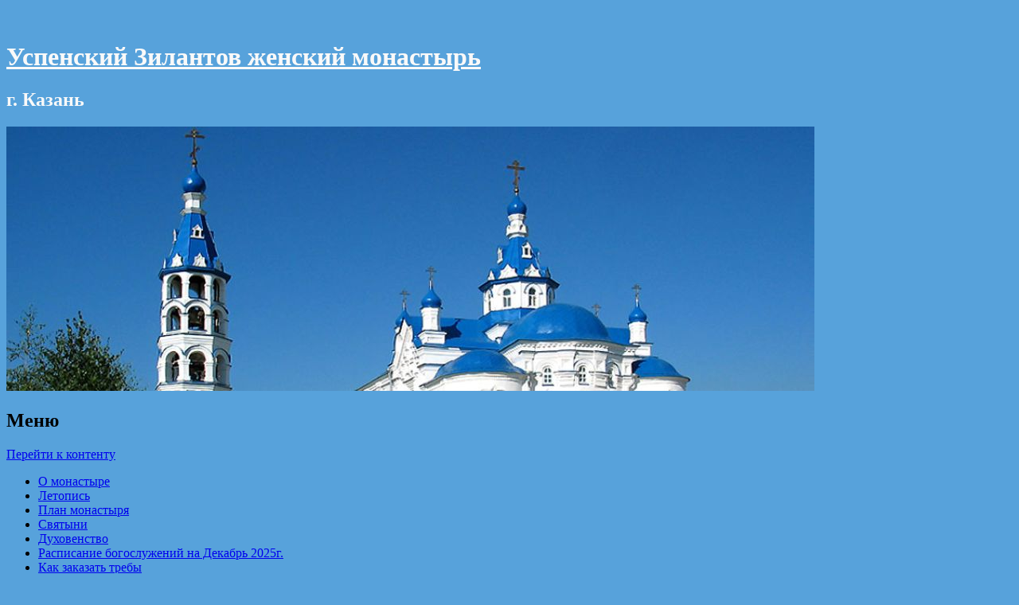

--- FILE ---
content_type: text/html; charset=UTF-8
request_url: https://zilantmonastir.ru/foto/izbrannye-foto/
body_size: 18797
content:
<!DOCTYPE html>
<!--[if IE 8]>
<html id="ie8" lang="ru-RU">
<![endif]-->
<!--[if !(IE 8)]><!-->
<html lang="ru-RU">
<!--<![endif]-->
<head>
<meta charset="UTF-8" />
<meta name="viewport" content="width=device-width" />
<title>Избранные фото | Успенский Зилантов женский монастырь</title>
<link rel="profile" href="http://gmpg.org/xfn/11" />
<link rel="pingback" href="" />
<!--[if lt IE 9]>
	<script src="//zilantmonastir.ru/wp-content/themes/able/js/html5.js" type="text/javascript"></script>
<![endif]-->

		<script type="text/javascript">
			(function(window) {
				window.dm_redirect_to = function(){
					if( "" ){
						window.location.href = "";
					}else{
						window.location.reload();
					}
				};
				var document = window.document;
				var url = '//prihod.ru/dm-sso-endpoint/1769501975/?dm_action=domainmap-check-login-status&domain=zilantmonastir.ru';
				var iframe = document.createElement('iframe');
				(iframe.frameElement || iframe).style.cssText =
						"width: 0; height: 0; border: 0";
				iframe.src = "javascript:false";
				var where = document.getElementsByTagName('script')[0];
				where.parentNode.insertBefore(iframe, where);
				var doc = iframe.contentWindow.document;
				doc.open().write('<body onload="'+
						'var js = document.createElement(\'script\');'+
						'js.src = \''+ url +'\';'+
						'document.body.appendChild(js);">');
				doc.close();

			}(parent.window));
		</script>
		
<!-- This site is optimized with the Yoast WordPress SEO plugin v1.4.24 - http://yoast.com/wordpress/seo/ -->
<link rel="canonical" href="//zilantmonastir.ru/foto/izbrannye-foto/" />
<!-- / Yoast WordPress SEO plugin. -->

<link rel='dns-prefetch' href='//zilantmonastir.ru' />
<link rel='dns-prefetch' href='//fonts.googleapis.com' />
<link rel='dns-prefetch' href='//s.w.org' />
<link rel="alternate" type="application/rss+xml" title="Успенский Зилантов женский монастырь &raquo; Лента" href="//zilantmonastir.ru/feed/" />
<link rel="alternate" type="application/rss+xml" title="Успенский Зилантов женский монастырь &raquo; Лента комментариев" href="//zilantmonastir.ru/comments/feed/" />
<link rel="alternate" type="application/rss+xml" title="Успенский Зилантов женский монастырь &raquo; Лента комментариев к &laquo;Избранные фото&raquo;" href="//zilantmonastir.ru/foto/izbrannye-foto/feed/" />
		<script type="text/javascript">
			window._wpemojiSettings = {"baseUrl":"https:\/\/s.w.org\/images\/core\/emoji\/2.3\/72x72\/","ext":".png","svgUrl":"https:\/\/s.w.org\/images\/core\/emoji\/2.3\/svg\/","svgExt":".svg","source":{"concatemoji":"\/\/zilantmonastir.ru\/wp-includes\/js\/wp-emoji-release.min.js?ver=4.8.25"}};
			!function(t,a,e){var r,i,n,o=a.createElement("canvas"),l=o.getContext&&o.getContext("2d");function c(t){var e=a.createElement("script");e.src=t,e.defer=e.type="text/javascript",a.getElementsByTagName("head")[0].appendChild(e)}for(n=Array("flag","emoji4"),e.supports={everything:!0,everythingExceptFlag:!0},i=0;i<n.length;i++)e.supports[n[i]]=function(t){var e,a=String.fromCharCode;if(!l||!l.fillText)return!1;switch(l.clearRect(0,0,o.width,o.height),l.textBaseline="top",l.font="600 32px Arial",t){case"flag":return(l.fillText(a(55356,56826,55356,56819),0,0),e=o.toDataURL(),l.clearRect(0,0,o.width,o.height),l.fillText(a(55356,56826,8203,55356,56819),0,0),e===o.toDataURL())?!1:(l.clearRect(0,0,o.width,o.height),l.fillText(a(55356,57332,56128,56423,56128,56418,56128,56421,56128,56430,56128,56423,56128,56447),0,0),e=o.toDataURL(),l.clearRect(0,0,o.width,o.height),l.fillText(a(55356,57332,8203,56128,56423,8203,56128,56418,8203,56128,56421,8203,56128,56430,8203,56128,56423,8203,56128,56447),0,0),e!==o.toDataURL());case"emoji4":return l.fillText(a(55358,56794,8205,9794,65039),0,0),e=o.toDataURL(),l.clearRect(0,0,o.width,o.height),l.fillText(a(55358,56794,8203,9794,65039),0,0),e!==o.toDataURL()}return!1}(n[i]),e.supports.everything=e.supports.everything&&e.supports[n[i]],"flag"!==n[i]&&(e.supports.everythingExceptFlag=e.supports.everythingExceptFlag&&e.supports[n[i]]);e.supports.everythingExceptFlag=e.supports.everythingExceptFlag&&!e.supports.flag,e.DOMReady=!1,e.readyCallback=function(){e.DOMReady=!0},e.supports.everything||(r=function(){e.readyCallback()},a.addEventListener?(a.addEventListener("DOMContentLoaded",r,!1),t.addEventListener("load",r,!1)):(t.attachEvent("onload",r),a.attachEvent("onreadystatechange",function(){"complete"===a.readyState&&e.readyCallback()})),(r=e.source||{}).concatemoji?c(r.concatemoji):r.wpemoji&&r.twemoji&&(c(r.twemoji),c(r.wpemoji)))}(window,document,window._wpemojiSettings);
		</script>
		<style type="text/css">
img.wp-smiley,
img.emoji {
	display: inline !important;
	border: none !important;
	box-shadow: none !important;
	height: 1em !important;
	width: 1em !important;
	margin: 0 .07em !important;
	vertical-align: -0.1em !important;
	background: none !important;
	padding: 0 !important;
}
</style>
<link rel='stylesheet' id='dashicons-css'  href='//zilantmonastir.ru/wp-includes/css/dashicons.min.css?ver=4.8.25' type='text/css' media='all' />
<link rel='stylesheet' id='admin-bar-css'  href='//zilantmonastir.ru/wp-includes/css/admin-bar.min.css?ver=4.8.25' type='text/css' media='all' />
<link rel='stylesheet' id='jetpack-widgets-css'  href='//zilantmonastir.ru/wp-content/plugins/extra-sidebar-widgets/_inc/widgets.css?ver=20121004' type='text/css' media='all' />
<link rel='stylesheet' id='boxes-css'  href='//zilantmonastir.ru/wp-content/plugins/wordpress-seo/css/adminbar.css?ver=1.4.24' type='text/css' media='all' />
<link rel='stylesheet' id='able-style-css'  href='//zilantmonastir.ru/wp-content/themes/able-new/style.css?ver=4.8.25' type='text/css' media='all' />
<link rel='stylesheet' id='droid-serif-css'  href='https://fonts.googleapis.com/css?family=Droid+Serif%3A400%2C700%2C400italic%2C700italic&#038;ver=4.8.25' type='text/css' media='all' />
<link rel='stylesheet' id='socicon-css'  href='//zilantmonastir.ru/wp-content/plugins/social-icons-widget-by-wpzoom/css/socicon.css?ver=20160404' type='text/css' media='all' />
<link rel='stylesheet' id='genericons-css'  href='//zilantmonastir.ru/wp-content/plugins/social-icons-widget-by-wpzoom/css/genericons.css?ver=20160404' type='text/css' media='all' />
<link rel='stylesheet' id='sharedaddy-css'  href='//zilantmonastir.ru/wp-content/plugins/sharedaddy/sharing.css?ver=4.4.2' type='text/css' media='all' />
<link rel='stylesheet' id='social-logos-css'  href='//zilantmonastir.ru/wp-content/plugins/sharedaddy/social-logos/social-logos.min.css?ver=1' type='text/css' media='all' />
<link rel='stylesheet' id='webmaster_StyleCss-css'  href='//zilantmonastir.ru/wp-content/plugins/Prihod_Ru_Webmaster/style.css?ver=4.8.25' type='text/css' media='all' />
<link rel='stylesheet' id='OrtoxCalendarCss-css'  href='//zilantmonastir.ru/wp-content/plugins/ortox-network-sites/css/ortox-calendar.css?ver=2.6.14' type='text/css' media='all' />
<link rel='stylesheet' id='OrtoxCalendarSliderCss-css'  href='//zilantmonastir.ru/wp-content/plugins/ortox-network-sites/css/itc-slider.min.css?ver=2.6.14' type='text/css' media='all' />
<link rel='stylesheet' id='WpAdmBarCss-css'  href='//zilantmonastir.ru/wp-content/plugins/ortox-network-sites/css/wp-admin-nobar.css?ver=2.6.14' type='text/css' media='all' />
<link rel='stylesheet' id='ortoxStyleCss-css'  href='//zilantmonastir.ru/wp-content/plugins/ortox-network-sites/css/ortox-style.css?ver=2.6.14' type='text/css' media='all' />
<script type='text/javascript' src='//zilantmonastir.ru/wp-includes/js/jquery/jquery.js?ver=1.12.4'></script>
<script type='text/javascript' src='//zilantmonastir.ru/wp-includes/js/jquery/jquery-migrate.min.js?ver=1.4.1'></script>
<script type='text/javascript' src='//zilantmonastir.ru/wp-content/plugins/ortox-network-sites/js/itc-slider.min.js?ver=4.8.25'></script>
<script type='text/javascript' src='//zilantmonastir.ru/wp-content/plugins/ortox-network-sites/js/cookie.js?ver=4.8.25'></script>
<script type='text/javascript' src='//zilantmonastir.ru/wp-content/plugins/ortox-network-sites/js/oldie.js?ver=4.8.25'></script>
<link rel='https://api.w.org/' href='//zilantmonastir.ru/wp-json/' />
<link rel="EditURI" type="application/rsd+xml" title="RSD" href="//zilantmonastir.ru/xmlrpc.php?rsd" />
<link rel='shortlink' href='//zilantmonastir.ru/?p=1223' />
<link rel="alternate" type="application/json+oembed" href="//zilantmonastir.ru/wp-json/oembed/1.0/embed?url=http%3A%2F%2Fzilantmonastir.ru%2Ffoto%2Fizbrannye-foto%2F" />
<link rel="alternate" type="text/xml+oembed" href="//zilantmonastir.ru/wp-json/oembed/1.0/embed?url=http%3A%2F%2Fzilantmonastir.ru%2Ffoto%2Fizbrannye-foto%2F&#038;format=xml" />
		<style type="text/css">
			body {
				background-image: none;
			}
		</style>
	
<!-- Dynamic Widgets by QURL - http://www.qurl.nl //-->
	<style type="text/css">
			.site-title a,
		.site-description {
			color: #f9f9f9 !important;
		}
		</style>
	<style type="text/css" id="custom-background-css">
body.custom-background { background-color: #57a2db; }
</style>
<style type="text/css" media="print">#wpadminbar { display:none; }</style>
<style type="text/css" media="screen">
	html { margin-top: 32px !important; }
	* html body { margin-top: 32px !important; }
	@media screen and ( max-width: 782px ) {
		html { margin-top: 46px !important; }
		* html body { margin-top: 46px !important; }
	}
</style>
<link rel="icon" href="//zilantmonastir.ru/files/2013/08/cropped-izbr-66-32x32.jpg" sizes="32x32" />
<link rel="icon" href="//zilantmonastir.ru/files/2013/08/cropped-izbr-66-192x192.jpg" sizes="192x192" />
<link rel="apple-touch-icon-precomposed" href="//zilantmonastir.ru/files/2013/08/cropped-izbr-66-180x180.jpg" />
<meta name="msapplication-TileImage" content="//zilantmonastir.ru/files/2013/08/cropped-izbr-66-270x270.jpg" />
</head>

<body class="page-template-default page page-id-1223 page-child parent-pageid-1128 admin-bar no-customize-support custom-background right-sidebar chrome">
<div id="page" class="hfeed site">
	<div id="site-introduction">
		<h1 class="site-title"><a href="//zilantmonastir.ru/" title="Успенский Зилантов женский монастырь" rel="home">Успенский Зилантов женский монастырь</a></h1>
		<h2 class="site-description">г. Казань</h2>
	</div><!-- #site-title -->
	<div id="page-liner">
		<header id="masthead" class="site-header" role="banner">
						<div id="headimg">
				<a href="//zilantmonastir.ru/" title="Успенский Зилантов женский монастырь" rel="home">
					<img src="http://zilantmonastir.cerkov.ru/files/2013/08/copy-shapka22.jpg" alt="" />
				</a>
			</div><!-- #headimg -->
			
			<nav role="navigation" class="site-navigation main-navigation">
				<h1 class="assistive-text">Меню</h1>
				<div class="assistive-text skip-link"><a href="#content" title="Перейти к контенту">Перейти к контенту</a></div>

				<div class="menu-moe-menyu-container"><ul id="menu-moe-menyu" class="menu"><li id="menu-item-1041" class="menu-item menu-item-type-post_type menu-item-object-page menu-item-home menu-item-1041"><a href="//zilantmonastir.ru/">О монастыре</a></li>
<li id="menu-item-1059" class="menu-item menu-item-type-post_type menu-item-object-page menu-item-1059"><a href="//zilantmonastir.ru/letopis/">Летопись</a></li>
<li id="menu-item-1052" class="menu-item menu-item-type-post_type menu-item-object-page menu-item-1052"><a href="//zilantmonastir.ru/973-2/">План монастыря</a></li>
<li id="menu-item-1054" class="menu-item menu-item-type-post_type menu-item-object-page menu-item-1054"><a href="//zilantmonastir.ru/960-2/">Святыни</a></li>
<li id="menu-item-1046" class="menu-item menu-item-type-post_type menu-item-object-page menu-item-1046"><a href="//zilantmonastir.ru/duxovenstvo/">Духовенство</a></li>
<li id="menu-item-1053" class="menu-item menu-item-type-post_type menu-item-object-page menu-item-1053"><a href="//zilantmonastir.ru/raspisanie-bogosluzhenij/">Расписание богослужений на Декабрь 2025г.</a></li>
<li id="menu-item-1048" class="menu-item menu-item-type-post_type menu-item-object-page menu-item-has-children menu-item-1048"><a href="//zilantmonastir.ru/kak-zakazat-treby/">Как заказать требы</a>
<ul  class="sub-menu">
	<li id="menu-item-2739" class="menu-item menu-item-type-post_type menu-item-object-page menu-item-2739"><a href="//zilantmonastir.ru/o-zdravii/">О здравии</a></li>
	<li id="menu-item-2741" class="menu-item menu-item-type-post_type menu-item-object-page menu-item-2741"><a href="//zilantmonastir.ru/ob-upokoenii/">Об упокоении</a></li>
</ul>
</li>
<li id="menu-item-1047" class="menu-item menu-item-type-post_type menu-item-object-page menu-item-1047"><a href="//zilantmonastir.ru/kak-doexat/">Как доехать</a></li>
<li id="menu-item-1049" class="menu-item menu-item-type-post_type menu-item-object-page menu-item-1049"><a href="//zilantmonastir.ru/kontakty/">Контакты</a></li>
<li id="menu-item-1593" class="menu-item menu-item-type-post_type menu-item-object-page menu-item-1593"><a href="//zilantmonastir.ru/pomoshh-monastyryu/">Помощь монастырю</a></li>
<li id="menu-item-1042" class="menu-item menu-item-type-post_type menu-item-object-page menu-item-has-children menu-item-1042"><a href="//zilantmonastir.ru/biblioteka-pri-monastyre/">Библиотека при монастыре</a>
<ul  class="sub-menu">
	<li id="menu-item-1705" class="menu-item menu-item-type-post_type menu-item-object-page menu-item-1705"><a href="//zilantmonastir.ru/biblioteka-pri-monastyre/knigi/">Книги</a></li>
</ul>
</li>
<li id="menu-item-1044" class="menu-item menu-item-type-post_type menu-item-object-page menu-item-has-children menu-item-1044"><a href="//zilantmonastir.ru/voskresnaya-shkola/">Воскресная школа</a>
<ul  class="sub-menu">
	<li id="menu-item-1045" class="menu-item menu-item-type-post_type menu-item-object-page menu-item-1045"><a href="//zilantmonastir.ru/voskresnaya-shkola/raspisanie-zanyatij/">Расписание занятий</a></li>
	<li id="menu-item-1043" class="menu-item menu-item-type-post_type menu-item-object-page menu-item-1043"><a href="//zilantmonastir.ru/voskresnaya-shkola/video/">Видео</a></li>
	<li id="menu-item-1532" class="menu-item menu-item-type-post_type menu-item-object-page menu-item-1532"><a href="//zilantmonastir.ru/voskresnaya-shkola/foto-voskresnaya-shkola/">Фото. Воскресная школа</a></li>
</ul>
</li>
<li id="menu-item-1525" class="menu-item menu-item-type-post_type menu-item-object-page current-page-ancestor menu-item-1525"><a href="//zilantmonastir.ru/foto/">Фотогаллерея</a></li>
</ul></div>			</nav><!-- .site-navigation .main-navigation -->
		</header><!-- #masthead .site-header -->

		<div id="main">	<div id="secondary" class="widget-area" role="complementary">
			</div><!-- #secondary -->
	<div id="primary" class="site-content">
		<div id="content" role="main">

			
				
<article id="post-1223" class="post-1223 page type-page status-publish hentry">
	<header class="entry-header">
		<h1 class="entry-title">Избранные фото</h1>	</header><!-- .entry-header -->

	<div class="entry-content">
		
		<style type='text/css'>
			#gallery-1 {
				margin: auto;
			}
			#gallery-1 .gallery-item {
				float: left;
				margin-top: 10px;
				text-align: center;
				width: 25%;
			}
			#gallery-1 img {
				border: 2px solid #cfcfcf;
			}
			#gallery-1 .gallery-caption {
				margin-left: 0;
			}
			/* see gallery_shortcode() in wp-includes/media.php */
		</style>
		<div data-carousel-extra='{"blog_id":5736,"permalink":"\/\/zilantmonastir.ru\/foto\/izbrannye-foto\/","likes_blog_id":5736}' id='gallery-1' class='gallery galleryid-1223 gallery-columns-4 gallery-size-thumbnail'><dl class='gallery-item'>
			<dt class='gallery-icon portrait'>
				<a href='//zilantmonastir.ru/files/2013/08/izbr-42.jpg'><img data-attachment-id="1224" data-orig-file="//zilantmonastir.ru/files/2013/08/izbr-42.jpg" data-orig-size="266,400" data-comments-opened="1" data-image-meta="{&quot;aperture&quot;:&quot;10&quot;,&quot;credit&quot;:&quot;&quot;,&quot;camera&quot;:&quot;Canon EOS 5D Mark II&quot;,&quot;caption&quot;:&quot;&quot;,&quot;created_timestamp&quot;:&quot;1309433436&quot;,&quot;copyright&quot;:&quot;&quot;,&quot;focal_length&quot;:&quot;45&quot;,&quot;iso&quot;:&quot;640&quot;,&quot;shutter_speed&quot;:&quot;0.000625&quot;,&quot;title&quot;:&quot;&quot;}" data-image-title="Избранные фото" data-image-description="" data-medium-file="//zilantmonastir.ru/files/2013/08/izbr-42-199x300.jpg" data-large-file="//zilantmonastir.ru/files/2013/08/izbr-42.jpg" width="150" height="150" src="//zilantmonastir.ru/files/2013/08/izbr-42-150x150.jpg" class="attachment-thumbnail size-thumbnail" alt="" /></a>
			</dt></dl><dl class='gallery-item'>
			<dt class='gallery-icon portrait'>
				<a href='//zilantmonastir.ru/files/2013/08/izbr-43.jpg'><img data-attachment-id="1225" data-orig-file="//zilantmonastir.ru/files/2013/08/izbr-43.jpg" data-orig-size="266,400" data-comments-opened="1" data-image-meta="{&quot;aperture&quot;:&quot;5&quot;,&quot;credit&quot;:&quot;&quot;,&quot;camera&quot;:&quot;Canon EOS 5D Mark II&quot;,&quot;caption&quot;:&quot;&quot;,&quot;created_timestamp&quot;:&quot;1305461420&quot;,&quot;copyright&quot;:&quot;&quot;,&quot;focal_length&quot;:&quot;55&quot;,&quot;iso&quot;:&quot;500&quot;,&quot;shutter_speed&quot;:&quot;0.00015625&quot;,&quot;title&quot;:&quot;&quot;}" data-image-title="izbr (43)" data-image-description="" data-medium-file="//zilantmonastir.ru/files/2013/08/izbr-43-199x300.jpg" data-large-file="//zilantmonastir.ru/files/2013/08/izbr-43.jpg" width="150" height="150" src="//zilantmonastir.ru/files/2013/08/izbr-43-150x150.jpg" class="attachment-thumbnail size-thumbnail" alt="" /></a>
			</dt></dl><dl class='gallery-item'>
			<dt class='gallery-icon landscape'>
				<a href='//zilantmonastir.ru/files/2013/08/izbr-44.jpg'><img data-attachment-id="1226" data-orig-file="//zilantmonastir.ru/files/2013/08/izbr-44.jpg" data-orig-size="600,400" data-comments-opened="1" data-image-meta="{&quot;aperture&quot;:&quot;14&quot;,&quot;credit&quot;:&quot;&quot;,&quot;camera&quot;:&quot;Canon EOS 5D Mark II&quot;,&quot;caption&quot;:&quot;&quot;,&quot;created_timestamp&quot;:&quot;1305461586&quot;,&quot;copyright&quot;:&quot;&quot;,&quot;focal_length&quot;:&quot;35&quot;,&quot;iso&quot;:&quot;500&quot;,&quot;shutter_speed&quot;:&quot;0.0015625&quot;,&quot;title&quot;:&quot;&quot;}" data-image-title="izbr (44)" data-image-description="" data-medium-file="//zilantmonastir.ru/files/2013/08/izbr-44-300x200.jpg" data-large-file="//zilantmonastir.ru/files/2013/08/izbr-44.jpg" width="150" height="150" src="//zilantmonastir.ru/files/2013/08/izbr-44-150x150.jpg" class="attachment-thumbnail size-thumbnail" alt="" /></a>
			</dt></dl><dl class='gallery-item'>
			<dt class='gallery-icon portrait'>
				<a href='//zilantmonastir.ru/files/2013/08/izbr-45.jpg'><img data-attachment-id="1227" data-orig-file="//zilantmonastir.ru/files/2013/08/izbr-45.jpg" data-orig-size="266,400" data-comments-opened="1" data-image-meta="{&quot;aperture&quot;:&quot;14&quot;,&quot;credit&quot;:&quot;&quot;,&quot;camera&quot;:&quot;Canon EOS 5D Mark II&quot;,&quot;caption&quot;:&quot;&quot;,&quot;created_timestamp&quot;:&quot;1305461593&quot;,&quot;copyright&quot;:&quot;&quot;,&quot;focal_length&quot;:&quot;92&quot;,&quot;iso&quot;:&quot;500&quot;,&quot;shutter_speed&quot;:&quot;0.001&quot;,&quot;title&quot;:&quot;&quot;}" data-image-title="izbr (45)" data-image-description="" data-medium-file="//zilantmonastir.ru/files/2013/08/izbr-45-199x300.jpg" data-large-file="//zilantmonastir.ru/files/2013/08/izbr-45.jpg" width="150" height="150" src="//zilantmonastir.ru/files/2013/08/izbr-45-150x150.jpg" class="attachment-thumbnail size-thumbnail" alt="" /></a>
			</dt></dl><br style="clear: both" /><dl class='gallery-item'>
			<dt class='gallery-icon landscape'>
				<a href='//zilantmonastir.ru/files/2013/08/izbr-46.jpg'><img data-attachment-id="1228" data-orig-file="//zilantmonastir.ru/files/2013/08/izbr-46.jpg" data-orig-size="600,400" data-comments-opened="1" data-image-meta="{&quot;aperture&quot;:&quot;14&quot;,&quot;credit&quot;:&quot;&quot;,&quot;camera&quot;:&quot;Canon EOS 5D Mark II&quot;,&quot;caption&quot;:&quot;&quot;,&quot;created_timestamp&quot;:&quot;1305461759&quot;,&quot;copyright&quot;:&quot;&quot;,&quot;focal_length&quot;:&quot;70&quot;,&quot;iso&quot;:&quot;500&quot;,&quot;shutter_speed&quot;:&quot;0.00125&quot;,&quot;title&quot;:&quot;&quot;}" data-image-title="izbr (46)" data-image-description="" data-medium-file="//zilantmonastir.ru/files/2013/08/izbr-46-300x200.jpg" data-large-file="//zilantmonastir.ru/files/2013/08/izbr-46.jpg" width="150" height="150" src="//zilantmonastir.ru/files/2013/08/izbr-46-150x150.jpg" class="attachment-thumbnail size-thumbnail" alt="" /></a>
			</dt></dl><dl class='gallery-item'>
			<dt class='gallery-icon portrait'>
				<a href='//zilantmonastir.ru/files/2013/08/izbr-47.jpg'><img data-attachment-id="1229" data-orig-file="//zilantmonastir.ru/files/2013/08/izbr-47.jpg" data-orig-size="266,400" data-comments-opened="1" data-image-meta="{&quot;aperture&quot;:&quot;14&quot;,&quot;credit&quot;:&quot;&quot;,&quot;camera&quot;:&quot;Canon EOS 5D Mark II&quot;,&quot;caption&quot;:&quot;&quot;,&quot;created_timestamp&quot;:&quot;1305461907&quot;,&quot;copyright&quot;:&quot;&quot;,&quot;focal_length&quot;:&quot;35&quot;,&quot;iso&quot;:&quot;500&quot;,&quot;shutter_speed&quot;:&quot;0.0015625&quot;,&quot;title&quot;:&quot;&quot;}" data-image-title="izbr (47)" data-image-description="" data-medium-file="//zilantmonastir.ru/files/2013/08/izbr-47-199x300.jpg" data-large-file="//zilantmonastir.ru/files/2013/08/izbr-47.jpg" width="150" height="150" src="//zilantmonastir.ru/files/2013/08/izbr-47-150x150.jpg" class="attachment-thumbnail size-thumbnail" alt="" /></a>
			</dt></dl><dl class='gallery-item'>
			<dt class='gallery-icon portrait'>
				<a href='//zilantmonastir.ru/files/2013/08/izbr-48.jpg'><img data-attachment-id="1230" data-orig-file="//zilantmonastir.ru/files/2013/08/izbr-48.jpg" data-orig-size="266,400" data-comments-opened="1" data-image-meta="{&quot;aperture&quot;:&quot;13&quot;,&quot;credit&quot;:&quot;&quot;,&quot;camera&quot;:&quot;Canon EOS 5D Mark II&quot;,&quot;caption&quot;:&quot;&quot;,&quot;created_timestamp&quot;:&quot;1305461921&quot;,&quot;copyright&quot;:&quot;&quot;,&quot;focal_length&quot;:&quot;45&quot;,&quot;iso&quot;:&quot;500&quot;,&quot;shutter_speed&quot;:&quot;0.00125&quot;,&quot;title&quot;:&quot;&quot;}" data-image-title="izbr (48)" data-image-description="" data-medium-file="//zilantmonastir.ru/files/2013/08/izbr-48-199x300.jpg" data-large-file="//zilantmonastir.ru/files/2013/08/izbr-48.jpg" width="150" height="150" src="//zilantmonastir.ru/files/2013/08/izbr-48-150x150.jpg" class="attachment-thumbnail size-thumbnail" alt="" /></a>
			</dt></dl><dl class='gallery-item'>
			<dt class='gallery-icon landscape'>
				<a href='//zilantmonastir.ru/files/2013/08/izbr-49.jpg'><img data-attachment-id="1231" data-orig-file="//zilantmonastir.ru/files/2013/08/izbr-49.jpg" data-orig-size="600,400" data-comments-opened="1" data-image-meta="{&quot;aperture&quot;:&quot;13&quot;,&quot;credit&quot;:&quot;&quot;,&quot;camera&quot;:&quot;Canon EOS 5D Mark II&quot;,&quot;caption&quot;:&quot;&quot;,&quot;created_timestamp&quot;:&quot;1305462072&quot;,&quot;copyright&quot;:&quot;&quot;,&quot;focal_length&quot;:&quot;24&quot;,&quot;iso&quot;:&quot;500&quot;,&quot;shutter_speed&quot;:&quot;0.001&quot;,&quot;title&quot;:&quot;&quot;}" data-image-title="izbr (49)" data-image-description="" data-medium-file="//zilantmonastir.ru/files/2013/08/izbr-49-300x200.jpg" data-large-file="//zilantmonastir.ru/files/2013/08/izbr-49.jpg" width="150" height="150" src="//zilantmonastir.ru/files/2013/08/izbr-49-150x150.jpg" class="attachment-thumbnail size-thumbnail" alt="" /></a>
			</dt></dl><br style="clear: both" /><dl class='gallery-item'>
			<dt class='gallery-icon landscape'>
				<a href='//zilantmonastir.ru/files/2013/08/izbr-50.jpg'><img data-attachment-id="1232" data-orig-file="//zilantmonastir.ru/files/2013/08/izbr-50.jpg" data-orig-size="600,400" data-comments-opened="1" data-image-meta="{&quot;aperture&quot;:&quot;13&quot;,&quot;credit&quot;:&quot;&quot;,&quot;camera&quot;:&quot;Canon EOS 5D Mark II&quot;,&quot;caption&quot;:&quot;&quot;,&quot;created_timestamp&quot;:&quot;1305462256&quot;,&quot;copyright&quot;:&quot;&quot;,&quot;focal_length&quot;:&quot;35&quot;,&quot;iso&quot;:&quot;500&quot;,&quot;shutter_speed&quot;:&quot;0.0008&quot;,&quot;title&quot;:&quot;&quot;}" data-image-title="izbr (50)" data-image-description="" data-medium-file="//zilantmonastir.ru/files/2013/08/izbr-50-300x200.jpg" data-large-file="//zilantmonastir.ru/files/2013/08/izbr-50.jpg" width="150" height="150" src="//zilantmonastir.ru/files/2013/08/izbr-50-150x150.jpg" class="attachment-thumbnail size-thumbnail" alt="" /></a>
			</dt></dl><dl class='gallery-item'>
			<dt class='gallery-icon portrait'>
				<a href='//zilantmonastir.ru/files/2013/08/izbr-51.jpg'><img data-attachment-id="1233" data-orig-file="//zilantmonastir.ru/files/2013/08/izbr-51.jpg" data-orig-size="266,400" data-comments-opened="1" data-image-meta="{&quot;aperture&quot;:&quot;13&quot;,&quot;credit&quot;:&quot;&quot;,&quot;camera&quot;:&quot;Canon EOS 5D Mark II&quot;,&quot;caption&quot;:&quot;&quot;,&quot;created_timestamp&quot;:&quot;1305462314&quot;,&quot;copyright&quot;:&quot;&quot;,&quot;focal_length&quot;:&quot;65&quot;,&quot;iso&quot;:&quot;500&quot;,&quot;shutter_speed&quot;:&quot;0.001&quot;,&quot;title&quot;:&quot;&quot;}" data-image-title="izbr (51)" data-image-description="" data-medium-file="//zilantmonastir.ru/files/2013/08/izbr-51-199x300.jpg" data-large-file="//zilantmonastir.ru/files/2013/08/izbr-51.jpg" width="150" height="150" src="//zilantmonastir.ru/files/2013/08/izbr-51-150x150.jpg" class="attachment-thumbnail size-thumbnail" alt="" /></a>
			</dt></dl><dl class='gallery-item'>
			<dt class='gallery-icon landscape'>
				<a href='//zilantmonastir.ru/files/2013/08/izbr-52.jpg'><img data-attachment-id="1234" data-orig-file="//zilantmonastir.ru/files/2013/08/izbr-52.jpg" data-orig-size="600,400" data-comments-opened="1" data-image-meta="{&quot;aperture&quot;:&quot;13&quot;,&quot;credit&quot;:&quot;&quot;,&quot;camera&quot;:&quot;Canon EOS 5D Mark II&quot;,&quot;caption&quot;:&quot;&quot;,&quot;created_timestamp&quot;:&quot;1305462342&quot;,&quot;copyright&quot;:&quot;&quot;,&quot;focal_length&quot;:&quot;24&quot;,&quot;iso&quot;:&quot;500&quot;,&quot;shutter_speed&quot;:&quot;0.000625&quot;,&quot;title&quot;:&quot;&quot;}" data-image-title="izbr (52)" data-image-description="" data-medium-file="//zilantmonastir.ru/files/2013/08/izbr-52-300x200.jpg" data-large-file="//zilantmonastir.ru/files/2013/08/izbr-52.jpg" width="150" height="150" src="//zilantmonastir.ru/files/2013/08/izbr-52-150x150.jpg" class="attachment-thumbnail size-thumbnail" alt="" /></a>
			</dt></dl><dl class='gallery-item'>
			<dt class='gallery-icon portrait'>
				<a href='//zilantmonastir.ru/files/2013/08/izbr-53.jpg'><img data-attachment-id="1235" data-orig-file="//zilantmonastir.ru/files/2013/08/izbr-53.jpg" data-orig-size="266,400" data-comments-opened="1" data-image-meta="{&quot;aperture&quot;:&quot;13&quot;,&quot;credit&quot;:&quot;&quot;,&quot;camera&quot;:&quot;Canon EOS 5D Mark II&quot;,&quot;caption&quot;:&quot;&quot;,&quot;created_timestamp&quot;:&quot;1305462347&quot;,&quot;copyright&quot;:&quot;&quot;,&quot;focal_length&quot;:&quot;32&quot;,&quot;iso&quot;:&quot;500&quot;,&quot;shutter_speed&quot;:&quot;0.0008&quot;,&quot;title&quot;:&quot;&quot;}" data-image-title="izbr (53)" data-image-description="" data-medium-file="//zilantmonastir.ru/files/2013/08/izbr-53-199x300.jpg" data-large-file="//zilantmonastir.ru/files/2013/08/izbr-53.jpg" width="150" height="150" src="//zilantmonastir.ru/files/2013/08/izbr-53-150x150.jpg" class="attachment-thumbnail size-thumbnail" alt="" /></a>
			</dt></dl><br style="clear: both" /><dl class='gallery-item'>
			<dt class='gallery-icon landscape'>
				<a href='//zilantmonastir.ru/files/2013/08/izbr-54.jpg'><img data-attachment-id="1236" data-orig-file="//zilantmonastir.ru/files/2013/08/izbr-54.jpg" data-orig-size="600,400" data-comments-opened="1" data-image-meta="{&quot;aperture&quot;:&quot;13&quot;,&quot;credit&quot;:&quot;&quot;,&quot;camera&quot;:&quot;Canon EOS 5D Mark II&quot;,&quot;caption&quot;:&quot;&quot;,&quot;created_timestamp&quot;:&quot;1305462359&quot;,&quot;copyright&quot;:&quot;&quot;,&quot;focal_length&quot;:&quot;24&quot;,&quot;iso&quot;:&quot;500&quot;,&quot;shutter_speed&quot;:&quot;0.0008&quot;,&quot;title&quot;:&quot;&quot;}" data-image-title="izbr (54)" data-image-description="" data-medium-file="//zilantmonastir.ru/files/2013/08/izbr-54-300x200.jpg" data-large-file="//zilantmonastir.ru/files/2013/08/izbr-54.jpg" width="150" height="150" src="//zilantmonastir.ru/files/2013/08/izbr-54-150x150.jpg" class="attachment-thumbnail size-thumbnail" alt="" /></a>
			</dt></dl><dl class='gallery-item'>
			<dt class='gallery-icon portrait'>
				<a href='//zilantmonastir.ru/files/2013/08/izbr-55.jpg'><img data-attachment-id="1237" data-orig-file="//zilantmonastir.ru/files/2013/08/izbr-55.jpg" data-orig-size="266,400" data-comments-opened="1" data-image-meta="{&quot;aperture&quot;:&quot;13&quot;,&quot;credit&quot;:&quot;&quot;,&quot;camera&quot;:&quot;Canon EOS 5D Mark II&quot;,&quot;caption&quot;:&quot;&quot;,&quot;created_timestamp&quot;:&quot;1305462454&quot;,&quot;copyright&quot;:&quot;&quot;,&quot;focal_length&quot;:&quot;40&quot;,&quot;iso&quot;:&quot;500&quot;,&quot;shutter_speed&quot;:&quot;0.0015625&quot;,&quot;title&quot;:&quot;&quot;}" data-image-title="izbr (55)" data-image-description="" data-medium-file="//zilantmonastir.ru/files/2013/08/izbr-55-199x300.jpg" data-large-file="//zilantmonastir.ru/files/2013/08/izbr-55.jpg" width="150" height="150" src="//zilantmonastir.ru/files/2013/08/izbr-55-150x150.jpg" class="attachment-thumbnail size-thumbnail" alt="" /></a>
			</dt></dl><dl class='gallery-item'>
			<dt class='gallery-icon landscape'>
				<a href='//zilantmonastir.ru/files/2013/08/izbr-56.jpg'><img data-attachment-id="1238" data-orig-file="//zilantmonastir.ru/files/2013/08/izbr-56.jpg" data-orig-size="600,400" data-comments-opened="1" data-image-meta="{&quot;aperture&quot;:&quot;13&quot;,&quot;credit&quot;:&quot;&quot;,&quot;camera&quot;:&quot;Canon EOS 5D Mark II&quot;,&quot;caption&quot;:&quot;&quot;,&quot;created_timestamp&quot;:&quot;1305462542&quot;,&quot;copyright&quot;:&quot;&quot;,&quot;focal_length&quot;:&quot;24&quot;,&quot;iso&quot;:&quot;500&quot;,&quot;shutter_speed&quot;:&quot;0.0025&quot;,&quot;title&quot;:&quot;&quot;}" data-image-title="izbr (56)" data-image-description="" data-medium-file="//zilantmonastir.ru/files/2013/08/izbr-56-300x200.jpg" data-large-file="//zilantmonastir.ru/files/2013/08/izbr-56.jpg" width="150" height="150" src="//zilantmonastir.ru/files/2013/08/izbr-56-150x150.jpg" class="attachment-thumbnail size-thumbnail" alt="" /></a>
			</dt></dl><dl class='gallery-item'>
			<dt class='gallery-icon landscape'>
				<a href='//zilantmonastir.ru/files/2013/08/izbr-57.jpg'><img data-attachment-id="1239" data-orig-file="//zilantmonastir.ru/files/2013/08/izbr-57.jpg" data-orig-size="600,400" data-comments-opened="1" data-image-meta="{&quot;aperture&quot;:&quot;13&quot;,&quot;credit&quot;:&quot;&quot;,&quot;camera&quot;:&quot;Canon EOS 5D Mark II&quot;,&quot;caption&quot;:&quot;&quot;,&quot;created_timestamp&quot;:&quot;1305462724&quot;,&quot;copyright&quot;:&quot;&quot;,&quot;focal_length&quot;:&quot;32&quot;,&quot;iso&quot;:&quot;500&quot;,&quot;shutter_speed&quot;:&quot;0.001&quot;,&quot;title&quot;:&quot;&quot;}" data-image-title="izbr (57)" data-image-description="" data-medium-file="//zilantmonastir.ru/files/2013/08/izbr-57-300x200.jpg" data-large-file="//zilantmonastir.ru/files/2013/08/izbr-57.jpg" width="150" height="150" src="//zilantmonastir.ru/files/2013/08/izbr-57-150x150.jpg" class="attachment-thumbnail size-thumbnail" alt="" /></a>
			</dt></dl><br style="clear: both" /><dl class='gallery-item'>
			<dt class='gallery-icon landscape'>
				<a href='//zilantmonastir.ru/files/2013/08/izbr-58.jpg'><img data-attachment-id="1240" data-orig-file="//zilantmonastir.ru/files/2013/08/izbr-58.jpg" data-orig-size="626,400" data-comments-opened="1" data-image-meta="{&quot;aperture&quot;:&quot;13&quot;,&quot;credit&quot;:&quot;&quot;,&quot;camera&quot;:&quot;Canon EOS 5D Mark II&quot;,&quot;caption&quot;:&quot;&quot;,&quot;created_timestamp&quot;:&quot;1305462888&quot;,&quot;copyright&quot;:&quot;&quot;,&quot;focal_length&quot;:&quot;40&quot;,&quot;iso&quot;:&quot;500&quot;,&quot;shutter_speed&quot;:&quot;0.001&quot;,&quot;title&quot;:&quot;&quot;}" data-image-title="izbr (58)" data-image-description="" data-medium-file="//zilantmonastir.ru/files/2013/08/izbr-58-300x191.jpg" data-large-file="//zilantmonastir.ru/files/2013/08/izbr-58.jpg" width="150" height="150" src="//zilantmonastir.ru/files/2013/08/izbr-58-150x150.jpg" class="attachment-thumbnail size-thumbnail" alt="" /></a>
			</dt></dl><dl class='gallery-item'>
			<dt class='gallery-icon landscape'>
				<a href='//zilantmonastir.ru/files/2013/08/izbr-59.jpg'><img data-attachment-id="1241" data-orig-file="//zilantmonastir.ru/files/2013/08/izbr-59.jpg" data-orig-size="600,400" data-comments-opened="1" data-image-meta="{&quot;aperture&quot;:&quot;13&quot;,&quot;credit&quot;:&quot;&quot;,&quot;camera&quot;:&quot;Canon EOS 5D Mark II&quot;,&quot;caption&quot;:&quot;&quot;,&quot;created_timestamp&quot;:&quot;1305462941&quot;,&quot;copyright&quot;:&quot;&quot;,&quot;focal_length&quot;:&quot;47&quot;,&quot;iso&quot;:&quot;500&quot;,&quot;shutter_speed&quot;:&quot;0.0008&quot;,&quot;title&quot;:&quot;&quot;}" data-image-title="izbr (59)" data-image-description="" data-medium-file="//zilantmonastir.ru/files/2013/08/izbr-59-300x200.jpg" data-large-file="//zilantmonastir.ru/files/2013/08/izbr-59.jpg" width="150" height="150" src="//zilantmonastir.ru/files/2013/08/izbr-59-150x150.jpg" class="attachment-thumbnail size-thumbnail" alt="" /></a>
			</dt></dl><dl class='gallery-item'>
			<dt class='gallery-icon portrait'>
				<a href='//zilantmonastir.ru/files/2013/08/izbr-60.jpg'><img data-attachment-id="1242" data-orig-file="//zilantmonastir.ru/files/2013/08/izbr-60.jpg" data-orig-size="266,400" data-comments-opened="1" data-image-meta="{&quot;aperture&quot;:&quot;13&quot;,&quot;credit&quot;:&quot;&quot;,&quot;camera&quot;:&quot;Canon EOS 5D Mark II&quot;,&quot;caption&quot;:&quot;&quot;,&quot;created_timestamp&quot;:&quot;1305462992&quot;,&quot;copyright&quot;:&quot;&quot;,&quot;focal_length&quot;:&quot;105&quot;,&quot;iso&quot;:&quot;500&quot;,&quot;shutter_speed&quot;:&quot;0.001&quot;,&quot;title&quot;:&quot;&quot;}" data-image-title="izbr (60)" data-image-description="" data-medium-file="//zilantmonastir.ru/files/2013/08/izbr-60-199x300.jpg" data-large-file="//zilantmonastir.ru/files/2013/08/izbr-60.jpg" width="150" height="150" src="//zilantmonastir.ru/files/2013/08/izbr-60-150x150.jpg" class="attachment-thumbnail size-thumbnail" alt="" /></a>
			</dt></dl><dl class='gallery-item'>
			<dt class='gallery-icon portrait'>
				<a href='//zilantmonastir.ru/files/2013/08/izbr-61.jpg'><img data-attachment-id="1243" data-orig-file="//zilantmonastir.ru/files/2013/08/izbr-61.jpg" data-orig-size="266,400" data-comments-opened="1" data-image-meta="{&quot;aperture&quot;:&quot;13&quot;,&quot;credit&quot;:&quot;&quot;,&quot;camera&quot;:&quot;Canon EOS 5D Mark II&quot;,&quot;caption&quot;:&quot;&quot;,&quot;created_timestamp&quot;:&quot;1305463003&quot;,&quot;copyright&quot;:&quot;&quot;,&quot;focal_length&quot;:&quot;67&quot;,&quot;iso&quot;:&quot;500&quot;,&quot;shutter_speed&quot;:&quot;0.00125&quot;,&quot;title&quot;:&quot;&quot;}" data-image-title="izbr (61)" data-image-description="" data-medium-file="//zilantmonastir.ru/files/2013/08/izbr-61-199x300.jpg" data-large-file="//zilantmonastir.ru/files/2013/08/izbr-61.jpg" width="150" height="150" src="//zilantmonastir.ru/files/2013/08/izbr-61-150x150.jpg" class="attachment-thumbnail size-thumbnail" alt="" /></a>
			</dt></dl><br style="clear: both" /><dl class='gallery-item'>
			<dt class='gallery-icon portrait'>
				<a href='//zilantmonastir.ru/files/2013/08/izbr-62.jpg'><img data-attachment-id="1244" data-orig-file="//zilantmonastir.ru/files/2013/08/izbr-62.jpg" data-orig-size="266,400" data-comments-opened="1" data-image-meta="{&quot;aperture&quot;:&quot;11&quot;,&quot;credit&quot;:&quot;&quot;,&quot;camera&quot;:&quot;Canon EOS 5D Mark II&quot;,&quot;caption&quot;:&quot;&quot;,&quot;created_timestamp&quot;:&quot;1305463674&quot;,&quot;copyright&quot;:&quot;&quot;,&quot;focal_length&quot;:&quot;67&quot;,&quot;iso&quot;:&quot;500&quot;,&quot;shutter_speed&quot;:&quot;0.002&quot;,&quot;title&quot;:&quot;&quot;}" data-image-title="izbr (62)" data-image-description="" data-medium-file="//zilantmonastir.ru/files/2013/08/izbr-62-199x300.jpg" data-large-file="//zilantmonastir.ru/files/2013/08/izbr-62.jpg" width="150" height="150" src="//zilantmonastir.ru/files/2013/08/izbr-62-150x150.jpg" class="attachment-thumbnail size-thumbnail" alt="" /></a>
			</dt></dl><dl class='gallery-item'>
			<dt class='gallery-icon landscape'>
				<a href='//zilantmonastir.ru/files/2013/08/izbr-63.jpg'><img data-attachment-id="1245" data-orig-file="//zilantmonastir.ru/files/2013/08/izbr-63.jpg" data-orig-size="600,400" data-comments-opened="1" data-image-meta="{&quot;aperture&quot;:&quot;11&quot;,&quot;credit&quot;:&quot;&quot;,&quot;camera&quot;:&quot;Canon EOS 5D Mark II&quot;,&quot;caption&quot;:&quot;&quot;,&quot;created_timestamp&quot;:&quot;1305464435&quot;,&quot;copyright&quot;:&quot;&quot;,&quot;focal_length&quot;:&quot;28&quot;,&quot;iso&quot;:&quot;500&quot;,&quot;shutter_speed&quot;:&quot;0.001&quot;,&quot;title&quot;:&quot;&quot;}" data-image-title="izbr (63)" data-image-description="" data-medium-file="//zilantmonastir.ru/files/2013/08/izbr-63-300x200.jpg" data-large-file="//zilantmonastir.ru/files/2013/08/izbr-63.jpg" width="150" height="150" src="//zilantmonastir.ru/files/2013/08/izbr-63-150x150.jpg" class="attachment-thumbnail size-thumbnail" alt="" /></a>
			</dt></dl><dl class='gallery-item'>
			<dt class='gallery-icon portrait'>
				<a href='//zilantmonastir.ru/files/2013/08/izbr-64.jpg'><img data-attachment-id="1246" data-orig-file="//zilantmonastir.ru/files/2013/08/izbr-64.jpg" data-orig-size="266,400" data-comments-opened="1" data-image-meta="{&quot;aperture&quot;:&quot;11&quot;,&quot;credit&quot;:&quot;&quot;,&quot;camera&quot;:&quot;Canon EOS 5D Mark II&quot;,&quot;caption&quot;:&quot;&quot;,&quot;created_timestamp&quot;:&quot;1305464478&quot;,&quot;copyright&quot;:&quot;&quot;,&quot;focal_length&quot;:&quot;28&quot;,&quot;iso&quot;:&quot;500&quot;,&quot;shutter_speed&quot;:&quot;0.0025&quot;,&quot;title&quot;:&quot;&quot;}" data-image-title="izbr (64)" data-image-description="" data-medium-file="//zilantmonastir.ru/files/2013/08/izbr-64-199x300.jpg" data-large-file="//zilantmonastir.ru/files/2013/08/izbr-64.jpg" width="150" height="150" src="//zilantmonastir.ru/files/2013/08/izbr-64-150x150.jpg" class="attachment-thumbnail size-thumbnail" alt="" /></a>
			</dt></dl><dl class='gallery-item'>
			<dt class='gallery-icon portrait'>
				<a href='//zilantmonastir.ru/files/2013/08/izbr-65.jpg'><img data-attachment-id="1247" data-orig-file="//zilantmonastir.ru/files/2013/08/izbr-65.jpg" data-orig-size="266,400" data-comments-opened="1" data-image-meta="{&quot;aperture&quot;:&quot;11&quot;,&quot;credit&quot;:&quot;&quot;,&quot;camera&quot;:&quot;Canon EOS 5D Mark II&quot;,&quot;caption&quot;:&quot;&quot;,&quot;created_timestamp&quot;:&quot;1305464561&quot;,&quot;copyright&quot;:&quot;&quot;,&quot;focal_length&quot;:&quot;73&quot;,&quot;iso&quot;:&quot;500&quot;,&quot;shutter_speed&quot;:&quot;0.000625&quot;,&quot;title&quot;:&quot;&quot;}" data-image-title="izbr (65)" data-image-description="" data-medium-file="//zilantmonastir.ru/files/2013/08/izbr-65-199x300.jpg" data-large-file="//zilantmonastir.ru/files/2013/08/izbr-65.jpg" width="150" height="150" src="//zilantmonastir.ru/files/2013/08/izbr-65-150x150.jpg" class="attachment-thumbnail size-thumbnail" alt="" /></a>
			</dt></dl><br style="clear: both" /><dl class='gallery-item'>
			<dt class='gallery-icon landscape'>
				<a href='//zilantmonastir.ru/files/2013/08/izbr-66.jpg'><img data-attachment-id="1248" data-orig-file="//zilantmonastir.ru/files/2013/08/izbr-66.jpg" data-orig-size="613,400" data-comments-opened="1" data-image-meta="{&quot;aperture&quot;:&quot;11&quot;,&quot;credit&quot;:&quot;&quot;,&quot;camera&quot;:&quot;Canon EOS 5D Mark II&quot;,&quot;caption&quot;:&quot;&quot;,&quot;created_timestamp&quot;:&quot;1305464896&quot;,&quot;copyright&quot;:&quot;&quot;,&quot;focal_length&quot;:&quot;50&quot;,&quot;iso&quot;:&quot;500&quot;,&quot;shutter_speed&quot;:&quot;0.001&quot;,&quot;title&quot;:&quot;&quot;}" data-image-title="izbr (66)" data-image-description="" data-medium-file="//zilantmonastir.ru/files/2013/08/izbr-66-300x195.jpg" data-large-file="//zilantmonastir.ru/files/2013/08/izbr-66.jpg" width="150" height="150" src="//zilantmonastir.ru/files/2013/08/izbr-66-150x150.jpg" class="attachment-thumbnail size-thumbnail" alt="" /></a>
			</dt></dl><dl class='gallery-item'>
			<dt class='gallery-icon landscape'>
				<a href='//zilantmonastir.ru/files/2013/08/izbr-67.jpg'><img data-attachment-id="1249" data-orig-file="//zilantmonastir.ru/files/2013/08/izbr-67.jpg" data-orig-size="600,400" data-comments-opened="1" data-image-meta="{&quot;aperture&quot;:&quot;11&quot;,&quot;credit&quot;:&quot;&quot;,&quot;camera&quot;:&quot;Canon EOS 5D Mark II&quot;,&quot;caption&quot;:&quot;&quot;,&quot;created_timestamp&quot;:&quot;1305464913&quot;,&quot;copyright&quot;:&quot;&quot;,&quot;focal_length&quot;:&quot;24&quot;,&quot;iso&quot;:&quot;500&quot;,&quot;shutter_speed&quot;:&quot;0.008&quot;,&quot;title&quot;:&quot;&quot;}" data-image-title="izbr (67)" data-image-description="" data-medium-file="//zilantmonastir.ru/files/2013/08/izbr-67-300x200.jpg" data-large-file="//zilantmonastir.ru/files/2013/08/izbr-67.jpg" width="150" height="150" src="//zilantmonastir.ru/files/2013/08/izbr-67-150x150.jpg" class="attachment-thumbnail size-thumbnail" alt="" /></a>
			</dt></dl><dl class='gallery-item'>
			<dt class='gallery-icon portrait'>
				<a href='//zilantmonastir.ru/files/2013/08/izbr-68.jpg'><img data-attachment-id="1250" data-orig-file="//zilantmonastir.ru/files/2013/08/izbr-68.jpg" data-orig-size="266,400" data-comments-opened="1" data-image-meta="{&quot;aperture&quot;:&quot;11&quot;,&quot;credit&quot;:&quot;&quot;,&quot;camera&quot;:&quot;Canon EOS 5D Mark II&quot;,&quot;caption&quot;:&quot;&quot;,&quot;created_timestamp&quot;:&quot;1305464970&quot;,&quot;copyright&quot;:&quot;&quot;,&quot;focal_length&quot;:&quot;55&quot;,&quot;iso&quot;:&quot;500&quot;,&quot;shutter_speed&quot;:&quot;0.002&quot;,&quot;title&quot;:&quot;&quot;}" data-image-title="izbr (68)" data-image-description="" data-medium-file="//zilantmonastir.ru/files/2013/08/izbr-68-199x300.jpg" data-large-file="//zilantmonastir.ru/files/2013/08/izbr-68.jpg" width="150" height="150" src="//zilantmonastir.ru/files/2013/08/izbr-68-150x150.jpg" class="attachment-thumbnail size-thumbnail" alt="" /></a>
			</dt></dl><dl class='gallery-item'>
			<dt class='gallery-icon landscape'>
				<a href='//zilantmonastir.ru/files/2013/08/izbr-69.jpg'><img data-attachment-id="1251" data-orig-file="//zilantmonastir.ru/files/2013/08/izbr-69.jpg" data-orig-size="600,400" data-comments-opened="1" data-image-meta="{&quot;aperture&quot;:&quot;11&quot;,&quot;credit&quot;:&quot;&quot;,&quot;camera&quot;:&quot;Canon EOS 5D Mark II&quot;,&quot;caption&quot;:&quot;&quot;,&quot;created_timestamp&quot;:&quot;1305465012&quot;,&quot;copyright&quot;:&quot;&quot;,&quot;focal_length&quot;:&quot;40&quot;,&quot;iso&quot;:&quot;500&quot;,&quot;shutter_speed&quot;:&quot;0.001&quot;,&quot;title&quot;:&quot;&quot;}" data-image-title="izbr (69)" data-image-description="" data-medium-file="//zilantmonastir.ru/files/2013/08/izbr-69-300x200.jpg" data-large-file="//zilantmonastir.ru/files/2013/08/izbr-69.jpg" width="150" height="150" src="//zilantmonastir.ru/files/2013/08/izbr-69-150x150.jpg" class="attachment-thumbnail size-thumbnail" alt="" /></a>
			</dt></dl><br style="clear: both" /><dl class='gallery-item'>
			<dt class='gallery-icon portrait'>
				<a href='//zilantmonastir.ru/files/2013/08/izbr-70.jpg'><img data-attachment-id="1252" data-orig-file="//zilantmonastir.ru/files/2013/08/izbr-70.jpg" data-orig-size="266,400" data-comments-opened="1" data-image-meta="{&quot;aperture&quot;:&quot;8&quot;,&quot;credit&quot;:&quot;&quot;,&quot;camera&quot;:&quot;Canon EOS 5D Mark II&quot;,&quot;caption&quot;:&quot;&quot;,&quot;created_timestamp&quot;:&quot;1305469154&quot;,&quot;copyright&quot;:&quot;&quot;,&quot;focal_length&quot;:&quot;84&quot;,&quot;iso&quot;:&quot;250&quot;,&quot;shutter_speed&quot;:&quot;0.00125&quot;,&quot;title&quot;:&quot;&quot;}" data-image-title="izbr (70)" data-image-description="" data-medium-file="//zilantmonastir.ru/files/2013/08/izbr-70-199x300.jpg" data-large-file="//zilantmonastir.ru/files/2013/08/izbr-70.jpg" width="150" height="150" src="//zilantmonastir.ru/files/2013/08/izbr-70-150x150.jpg" class="attachment-thumbnail size-thumbnail" alt="" /></a>
			</dt></dl><dl class='gallery-item'>
			<dt class='gallery-icon portrait'>
				<a href='//zilantmonastir.ru/files/2013/08/izbr-71.jpg'><img data-attachment-id="1253" data-orig-file="//zilantmonastir.ru/files/2013/08/izbr-71.jpg" data-orig-size="266,400" data-comments-opened="1" data-image-meta="{&quot;aperture&quot;:&quot;8&quot;,&quot;credit&quot;:&quot;&quot;,&quot;camera&quot;:&quot;Canon EOS 5D Mark II&quot;,&quot;caption&quot;:&quot;&quot;,&quot;created_timestamp&quot;:&quot;1305471917&quot;,&quot;copyright&quot;:&quot;&quot;,&quot;focal_length&quot;:&quot;45&quot;,&quot;iso&quot;:&quot;250&quot;,&quot;shutter_speed&quot;:&quot;0.000625&quot;,&quot;title&quot;:&quot;&quot;}" data-image-title="izbr (71)" data-image-description="" data-medium-file="//zilantmonastir.ru/files/2013/08/izbr-71-199x300.jpg" data-large-file="//zilantmonastir.ru/files/2013/08/izbr-71.jpg" width="150" height="150" src="//zilantmonastir.ru/files/2013/08/izbr-71-150x150.jpg" class="attachment-thumbnail size-thumbnail" alt="" /></a>
			</dt></dl><dl class='gallery-item'>
			<dt class='gallery-icon landscape'>
				<a href='//zilantmonastir.ru/files/2013/08/izbr-72.jpg'><img data-attachment-id="1254" data-orig-file="//zilantmonastir.ru/files/2013/08/izbr-72.jpg" data-orig-size="600,400" data-comments-opened="1" data-image-meta="{&quot;aperture&quot;:&quot;11&quot;,&quot;credit&quot;:&quot;&quot;,&quot;camera&quot;:&quot;Canon EOS 5D Mark II&quot;,&quot;caption&quot;:&quot;&quot;,&quot;created_timestamp&quot;:&quot;1297331904&quot;,&quot;copyright&quot;:&quot;&quot;,&quot;focal_length&quot;:&quot;28&quot;,&quot;iso&quot;:&quot;1250&quot;,&quot;shutter_speed&quot;:&quot;0.0005&quot;,&quot;title&quot;:&quot;&quot;}" data-image-title="izbr (72)" data-image-description="" data-medium-file="//zilantmonastir.ru/files/2013/08/izbr-72-300x200.jpg" data-large-file="//zilantmonastir.ru/files/2013/08/izbr-72.jpg" width="150" height="150" src="//zilantmonastir.ru/files/2013/08/izbr-72-150x150.jpg" class="attachment-thumbnail size-thumbnail" alt="" /></a>
			</dt></dl><dl class='gallery-item'>
			<dt class='gallery-icon landscape'>
				<a href='//zilantmonastir.ru/files/2013/08/izbr-73.jpg'><img data-attachment-id="1255" data-orig-file="//zilantmonastir.ru/files/2013/08/izbr-73.jpg" data-orig-size="600,400" data-comments-opened="1" data-image-meta="{&quot;aperture&quot;:&quot;11&quot;,&quot;credit&quot;:&quot;&quot;,&quot;camera&quot;:&quot;Canon EOS 5D Mark II&quot;,&quot;caption&quot;:&quot;&quot;,&quot;created_timestamp&quot;:&quot;1297331939&quot;,&quot;copyright&quot;:&quot;&quot;,&quot;focal_length&quot;:&quot;24&quot;,&quot;iso&quot;:&quot;1250&quot;,&quot;shutter_speed&quot;:&quot;0.0005&quot;,&quot;title&quot;:&quot;&quot;}" data-image-title="izbr (73)" data-image-description="" data-medium-file="//zilantmonastir.ru/files/2013/08/izbr-73-300x200.jpg" data-large-file="//zilantmonastir.ru/files/2013/08/izbr-73.jpg" width="150" height="150" src="//zilantmonastir.ru/files/2013/08/izbr-73-150x150.jpg" class="attachment-thumbnail size-thumbnail" alt="" /></a>
			</dt></dl><br style="clear: both" /><dl class='gallery-item'>
			<dt class='gallery-icon portrait'>
				<a href='//zilantmonastir.ru/files/2013/08/izbr-74.jpg'><img data-attachment-id="1256" data-orig-file="//zilantmonastir.ru/files/2013/08/izbr-74.jpg" data-orig-size="266,400" data-comments-opened="1" data-image-meta="{&quot;aperture&quot;:&quot;11&quot;,&quot;credit&quot;:&quot;&quot;,&quot;camera&quot;:&quot;Canon EOS 5D Mark II&quot;,&quot;caption&quot;:&quot;&quot;,&quot;created_timestamp&quot;:&quot;1297332125&quot;,&quot;copyright&quot;:&quot;&quot;,&quot;focal_length&quot;:&quot;32&quot;,&quot;iso&quot;:&quot;1250&quot;,&quot;shutter_speed&quot;:&quot;0.000625&quot;,&quot;title&quot;:&quot;&quot;}" data-image-title="izbr (74)" data-image-description="" data-medium-file="//zilantmonastir.ru/files/2013/08/izbr-74-199x300.jpg" data-large-file="//zilantmonastir.ru/files/2013/08/izbr-74.jpg" width="150" height="150" src="//zilantmonastir.ru/files/2013/08/izbr-74-150x150.jpg" class="attachment-thumbnail size-thumbnail" alt="" /></a>
			</dt></dl><dl class='gallery-item'>
			<dt class='gallery-icon portrait'>
				<a href='//zilantmonastir.ru/files/2013/08/izbr-75.jpg'><img data-attachment-id="1257" data-orig-file="//zilantmonastir.ru/files/2013/08/izbr-75.jpg" data-orig-size="266,400" data-comments-opened="1" data-image-meta="{&quot;aperture&quot;:&quot;11&quot;,&quot;credit&quot;:&quot;&quot;,&quot;camera&quot;:&quot;Canon EOS 5D Mark II&quot;,&quot;caption&quot;:&quot;&quot;,&quot;created_timestamp&quot;:&quot;1297332320&quot;,&quot;copyright&quot;:&quot;&quot;,&quot;focal_length&quot;:&quot;45&quot;,&quot;iso&quot;:&quot;1250&quot;,&quot;shutter_speed&quot;:&quot;0.0005&quot;,&quot;title&quot;:&quot;&quot;}" data-image-title="izbr (75)" data-image-description="" data-medium-file="//zilantmonastir.ru/files/2013/08/izbr-75-199x300.jpg" data-large-file="//zilantmonastir.ru/files/2013/08/izbr-75.jpg" width="150" height="150" src="//zilantmonastir.ru/files/2013/08/izbr-75-150x150.jpg" class="attachment-thumbnail size-thumbnail" alt="" /></a>
			</dt></dl><dl class='gallery-item'>
			<dt class='gallery-icon portrait'>
				<a href='//zilantmonastir.ru/files/2013/08/izbr-76.jpg'><img data-attachment-id="1258" data-orig-file="//zilantmonastir.ru/files/2013/08/izbr-76.jpg" data-orig-size="266,400" data-comments-opened="1" data-image-meta="{&quot;aperture&quot;:&quot;14&quot;,&quot;credit&quot;:&quot;&quot;,&quot;camera&quot;:&quot;Canon EOS 5D Mark II&quot;,&quot;caption&quot;:&quot;&quot;,&quot;created_timestamp&quot;:&quot;1297342051&quot;,&quot;copyright&quot;:&quot;&quot;,&quot;focal_length&quot;:&quot;32&quot;,&quot;iso&quot;:&quot;1600&quot;,&quot;shutter_speed&quot;:&quot;0.00125&quot;,&quot;title&quot;:&quot;&quot;}" data-image-title="izbr (76)" data-image-description="" data-medium-file="//zilantmonastir.ru/files/2013/08/izbr-76-199x300.jpg" data-large-file="//zilantmonastir.ru/files/2013/08/izbr-76.jpg" width="150" height="150" src="//zilantmonastir.ru/files/2013/08/izbr-76-150x150.jpg" class="attachment-thumbnail size-thumbnail" alt="" /></a>
			</dt></dl><dl class='gallery-item'>
			<dt class='gallery-icon landscape'>
				<a href='//zilantmonastir.ru/files/2013/08/izbr-77.jpg'><img data-attachment-id="1259" data-orig-file="//zilantmonastir.ru/files/2013/08/izbr-77.jpg" data-orig-size="600,400" data-comments-opened="1" data-image-meta="{&quot;aperture&quot;:&quot;14&quot;,&quot;credit&quot;:&quot;&quot;,&quot;camera&quot;:&quot;Canon EOS 5D Mark II&quot;,&quot;caption&quot;:&quot;&quot;,&quot;created_timestamp&quot;:&quot;1297342153&quot;,&quot;copyright&quot;:&quot;&quot;,&quot;focal_length&quot;:&quot;67&quot;,&quot;iso&quot;:&quot;1600&quot;,&quot;shutter_speed&quot;:&quot;0.00025&quot;,&quot;title&quot;:&quot;&quot;}" data-image-title="izbr (77)" data-image-description="" data-medium-file="//zilantmonastir.ru/files/2013/08/izbr-77-300x200.jpg" data-large-file="//zilantmonastir.ru/files/2013/08/izbr-77.jpg" width="150" height="150" src="//zilantmonastir.ru/files/2013/08/izbr-77-150x150.jpg" class="attachment-thumbnail size-thumbnail" alt="" /></a>
			</dt></dl><br style="clear: both" /><dl class='gallery-item'>
			<dt class='gallery-icon portrait'>
				<a href='//zilantmonastir.ru/files/2013/08/izbr-78.jpg'><img data-attachment-id="1260" data-orig-file="//zilantmonastir.ru/files/2013/08/izbr-78.jpg" data-orig-size="266,400" data-comments-opened="1" data-image-meta="{&quot;aperture&quot;:&quot;14&quot;,&quot;credit&quot;:&quot;&quot;,&quot;camera&quot;:&quot;Canon EOS 5D Mark II&quot;,&quot;caption&quot;:&quot;&quot;,&quot;created_timestamp&quot;:&quot;1297342378&quot;,&quot;copyright&quot;:&quot;&quot;,&quot;focal_length&quot;:&quot;45&quot;,&quot;iso&quot;:&quot;1600&quot;,&quot;shutter_speed&quot;:&quot;0.0003125&quot;,&quot;title&quot;:&quot;&quot;}" data-image-title="izbr (78)" data-image-description="" data-medium-file="//zilantmonastir.ru/files/2013/08/izbr-78-199x300.jpg" data-large-file="//zilantmonastir.ru/files/2013/08/izbr-78.jpg" width="150" height="150" src="//zilantmonastir.ru/files/2013/08/izbr-78-150x150.jpg" class="attachment-thumbnail size-thumbnail" alt="" /></a>
			</dt></dl><dl class='gallery-item'>
			<dt class='gallery-icon landscape'>
				<a href='//zilantmonastir.ru/files/2013/08/izbr-79.jpg'><img data-attachment-id="1261" data-orig-file="//zilantmonastir.ru/files/2013/08/izbr-79.jpg" data-orig-size="600,400" data-comments-opened="1" data-image-meta="{&quot;aperture&quot;:&quot;14&quot;,&quot;credit&quot;:&quot;&quot;,&quot;camera&quot;:&quot;Canon EOS 5D Mark II&quot;,&quot;caption&quot;:&quot;&quot;,&quot;created_timestamp&quot;:&quot;1297342566&quot;,&quot;copyright&quot;:&quot;&quot;,&quot;focal_length&quot;:&quot;35&quot;,&quot;iso&quot;:&quot;1600&quot;,&quot;shutter_speed&quot;:&quot;0.0003125&quot;,&quot;title&quot;:&quot;&quot;}" data-image-title="izbr (79)" data-image-description="" data-medium-file="//zilantmonastir.ru/files/2013/08/izbr-79-300x200.jpg" data-large-file="//zilantmonastir.ru/files/2013/08/izbr-79.jpg" width="150" height="150" src="//zilantmonastir.ru/files/2013/08/izbr-79-150x150.jpg" class="attachment-thumbnail size-thumbnail" alt="" /></a>
			</dt></dl><dl class='gallery-item'>
			<dt class='gallery-icon portrait'>
				<a href='//zilantmonastir.ru/files/2013/08/izbr-80.jpg'><img data-attachment-id="1262" data-orig-file="//zilantmonastir.ru/files/2013/08/izbr-80.jpg" data-orig-size="266,400" data-comments-opened="1" data-image-meta="{&quot;aperture&quot;:&quot;14&quot;,&quot;credit&quot;:&quot;&quot;,&quot;camera&quot;:&quot;Canon EOS 5D Mark II&quot;,&quot;caption&quot;:&quot;&quot;,&quot;created_timestamp&quot;:&quot;1297342569&quot;,&quot;copyright&quot;:&quot;&quot;,&quot;focal_length&quot;:&quot;73&quot;,&quot;iso&quot;:&quot;1600&quot;,&quot;shutter_speed&quot;:&quot;0.000625&quot;,&quot;title&quot;:&quot;&quot;}" data-image-title="izbr (80)" data-image-description="" data-medium-file="//zilantmonastir.ru/files/2013/08/izbr-80-199x300.jpg" data-large-file="//zilantmonastir.ru/files/2013/08/izbr-80.jpg" width="150" height="150" src="//zilantmonastir.ru/files/2013/08/izbr-80-150x150.jpg" class="attachment-thumbnail size-thumbnail" alt="" /></a>
			</dt></dl><dl class='gallery-item'>
			<dt class='gallery-icon portrait'>
				<a href='//zilantmonastir.ru/files/2013/08/izbr-81.jpg'><img data-attachment-id="1263" data-orig-file="//zilantmonastir.ru/files/2013/08/izbr-81.jpg" data-orig-size="266,400" data-comments-opened="1" data-image-meta="{&quot;aperture&quot;:&quot;9&quot;,&quot;credit&quot;:&quot;&quot;,&quot;camera&quot;:&quot;Canon EOS 400D DIGITAL&quot;,&quot;caption&quot;:&quot;&quot;,&quot;created_timestamp&quot;:&quot;1213530094&quot;,&quot;copyright&quot;:&quot;&quot;,&quot;focal_length&quot;:&quot;24&quot;,&quot;iso&quot;:&quot;100&quot;,&quot;shutter_speed&quot;:&quot;0.004&quot;,&quot;title&quot;:&quot;&quot;}" data-image-title="izbr (81)" data-image-description="" data-medium-file="//zilantmonastir.ru/files/2013/08/izbr-81-199x300.jpg" data-large-file="//zilantmonastir.ru/files/2013/08/izbr-81.jpg" width="150" height="150" src="//zilantmonastir.ru/files/2013/08/izbr-81-150x150.jpg" class="attachment-thumbnail size-thumbnail" alt="" /></a>
			</dt></dl><br style="clear: both" /><dl class='gallery-item'>
			<dt class='gallery-icon portrait'>
				<a href='//zilantmonastir.ru/files/2013/08/izbr-82.jpg'><img data-attachment-id="1264" data-orig-file="//zilantmonastir.ru/files/2013/08/izbr-82.jpg" data-orig-size="266,400" data-comments-opened="1" data-image-meta="{&quot;aperture&quot;:&quot;9&quot;,&quot;credit&quot;:&quot;unknown&quot;,&quot;camera&quot;:&quot;Canon EOS 20D&quot;,&quot;caption&quot;:&quot;&quot;,&quot;created_timestamp&quot;:&quot;1312191146&quot;,&quot;copyright&quot;:&quot;&quot;,&quot;focal_length&quot;:&quot;17&quot;,&quot;iso&quot;:&quot;100&quot;,&quot;shutter_speed&quot;:&quot;0.005&quot;,&quot;title&quot;:&quot;&quot;}" data-image-title="izbr (82)" data-image-description="" data-medium-file="//zilantmonastir.ru/files/2013/08/izbr-82-199x300.jpg" data-large-file="//zilantmonastir.ru/files/2013/08/izbr-82.jpg" width="150" height="150" src="//zilantmonastir.ru/files/2013/08/izbr-82-150x150.jpg" class="attachment-thumbnail size-thumbnail" alt="" /></a>
			</dt></dl><dl class='gallery-item'>
			<dt class='gallery-icon landscape'>
				<a href='//zilantmonastir.ru/files/2013/08/izbr-83.jpg'><img data-attachment-id="1265" data-orig-file="//zilantmonastir.ru/files/2013/08/izbr-83.jpg" data-orig-size="600,400" data-comments-opened="1" data-image-meta="{&quot;aperture&quot;:&quot;9&quot;,&quot;credit&quot;:&quot;&quot;,&quot;camera&quot;:&quot;Canon EOS 400D DIGITAL&quot;,&quot;caption&quot;:&quot;&quot;,&quot;created_timestamp&quot;:&quot;1199802743&quot;,&quot;copyright&quot;:&quot;&quot;,&quot;focal_length&quot;:&quot;24&quot;,&quot;iso&quot;:&quot;100&quot;,&quot;shutter_speed&quot;:&quot;0.008&quot;,&quot;title&quot;:&quot;&quot;}" data-image-title="izbr (83)" data-image-description="" data-medium-file="//zilantmonastir.ru/files/2013/08/izbr-83-300x200.jpg" data-large-file="//zilantmonastir.ru/files/2013/08/izbr-83.jpg" width="150" height="150" src="//zilantmonastir.ru/files/2013/08/izbr-83-150x150.jpg" class="attachment-thumbnail size-thumbnail" alt="" /></a>
			</dt></dl><dl class='gallery-item'>
			<dt class='gallery-icon portrait'>
				<a href='//zilantmonastir.ru/files/2013/08/izbr-84.jpg'><img data-attachment-id="1266" data-orig-file="//zilantmonastir.ru/files/2013/08/izbr-84.jpg" data-orig-size="266,400" data-comments-opened="1" data-image-meta="{&quot;aperture&quot;:&quot;9&quot;,&quot;credit&quot;:&quot;&quot;,&quot;camera&quot;:&quot;Canon EOS 400D DIGITAL&quot;,&quot;caption&quot;:&quot;&quot;,&quot;created_timestamp&quot;:&quot;1199802749&quot;,&quot;copyright&quot;:&quot;&quot;,&quot;focal_length&quot;:&quot;40&quot;,&quot;iso&quot;:&quot;100&quot;,&quot;shutter_speed&quot;:&quot;0.005&quot;,&quot;title&quot;:&quot;&quot;}" data-image-title="izbr (84)" data-image-description="" data-medium-file="//zilantmonastir.ru/files/2013/08/izbr-84-199x300.jpg" data-large-file="//zilantmonastir.ru/files/2013/08/izbr-84.jpg" width="150" height="150" src="//zilantmonastir.ru/files/2013/08/izbr-84-150x150.jpg" class="attachment-thumbnail size-thumbnail" alt="" /></a>
			</dt></dl><dl class='gallery-item'>
			<dt class='gallery-icon landscape'>
				<a href='//zilantmonastir.ru/files/2013/08/izbr-85.jpg'><img data-attachment-id="1267" data-orig-file="//zilantmonastir.ru/files/2013/08/izbr-85.jpg" data-orig-size="600,400" data-comments-opened="1" data-image-meta="{&quot;aperture&quot;:&quot;6.3&quot;,&quot;credit&quot;:&quot;&quot;,&quot;camera&quot;:&quot;Canon EOS 5D Mark II&quot;,&quot;caption&quot;:&quot;&quot;,&quot;created_timestamp&quot;:&quot;1320763162&quot;,&quot;copyright&quot;:&quot;&quot;,&quot;focal_length&quot;:&quot;45&quot;,&quot;iso&quot;:&quot;1250&quot;,&quot;shutter_speed&quot;:&quot;0.008&quot;,&quot;title&quot;:&quot;&quot;}" data-image-title="izbr (85)" data-image-description="" data-medium-file="//zilantmonastir.ru/files/2013/08/izbr-85-300x200.jpg" data-large-file="//zilantmonastir.ru/files/2013/08/izbr-85.jpg" width="150" height="150" src="//zilantmonastir.ru/files/2013/08/izbr-85-150x150.jpg" class="attachment-thumbnail size-thumbnail" alt="" /></a>
			</dt></dl><br style="clear: both" /><dl class='gallery-item'>
			<dt class='gallery-icon portrait'>
				<a href='//zilantmonastir.ru/files/2013/08/izbr-86.jpg'><img data-attachment-id="1268" data-orig-file="//zilantmonastir.ru/files/2013/08/izbr-86.jpg" data-orig-size="266,400" data-comments-opened="1" data-image-meta="{&quot;aperture&quot;:&quot;6.3&quot;,&quot;credit&quot;:&quot;&quot;,&quot;camera&quot;:&quot;Canon EOS 5D Mark II&quot;,&quot;caption&quot;:&quot;&quot;,&quot;created_timestamp&quot;:&quot;1320763189&quot;,&quot;copyright&quot;:&quot;&quot;,&quot;focal_length&quot;:&quot;80&quot;,&quot;iso&quot;:&quot;1250&quot;,&quot;shutter_speed&quot;:&quot;0.01&quot;,&quot;title&quot;:&quot;&quot;}" data-image-title="izbr (86)" data-image-description="" data-medium-file="//zilantmonastir.ru/files/2013/08/izbr-86-199x300.jpg" data-large-file="//zilantmonastir.ru/files/2013/08/izbr-86.jpg" width="150" height="150" src="//zilantmonastir.ru/files/2013/08/izbr-86-150x150.jpg" class="attachment-thumbnail size-thumbnail" alt="" /></a>
			</dt></dl><dl class='gallery-item'>
			<dt class='gallery-icon portrait'>
				<a href='//zilantmonastir.ru/files/2013/08/izbr-87.jpg'><img data-attachment-id="1269" data-orig-file="//zilantmonastir.ru/files/2013/08/izbr-87.jpg" data-orig-size="266,400" data-comments-opened="1" data-image-meta="{&quot;aperture&quot;:&quot;6.3&quot;,&quot;credit&quot;:&quot;&quot;,&quot;camera&quot;:&quot;Canon EOS 5D Mark II&quot;,&quot;caption&quot;:&quot;&quot;,&quot;created_timestamp&quot;:&quot;1320763203&quot;,&quot;copyright&quot;:&quot;&quot;,&quot;focal_length&quot;:&quot;24&quot;,&quot;iso&quot;:&quot;1250&quot;,&quot;shutter_speed&quot;:&quot;0.003125&quot;,&quot;title&quot;:&quot;&quot;}" data-image-title="izbr (87)" data-image-description="" data-medium-file="//zilantmonastir.ru/files/2013/08/izbr-87-199x300.jpg" data-large-file="//zilantmonastir.ru/files/2013/08/izbr-87.jpg" width="150" height="150" src="//zilantmonastir.ru/files/2013/08/izbr-87-150x150.jpg" class="attachment-thumbnail size-thumbnail" alt="" /></a>
			</dt></dl><dl class='gallery-item'>
			<dt class='gallery-icon landscape'>
				<a href='//zilantmonastir.ru/files/2013/08/izbr-88.jpg'><img data-attachment-id="1270" data-orig-file="//zilantmonastir.ru/files/2013/08/izbr-88.jpg" data-orig-size="600,400" data-comments-opened="1" data-image-meta="{&quot;aperture&quot;:&quot;6.3&quot;,&quot;credit&quot;:&quot;&quot;,&quot;camera&quot;:&quot;Canon EOS 5D Mark II&quot;,&quot;caption&quot;:&quot;&quot;,&quot;created_timestamp&quot;:&quot;1320763278&quot;,&quot;copyright&quot;:&quot;&quot;,&quot;focal_length&quot;:&quot;47&quot;,&quot;iso&quot;:&quot;1250&quot;,&quot;shutter_speed&quot;:&quot;0.01&quot;,&quot;title&quot;:&quot;&quot;}" data-image-title="izbr (88)" data-image-description="" data-medium-file="//zilantmonastir.ru/files/2013/08/izbr-88-300x200.jpg" data-large-file="//zilantmonastir.ru/files/2013/08/izbr-88.jpg" width="150" height="150" src="//zilantmonastir.ru/files/2013/08/izbr-88-150x150.jpg" class="attachment-thumbnail size-thumbnail" alt="" /></a>
			</dt></dl><dl class='gallery-item'>
			<dt class='gallery-icon portrait'>
				<a href='//zilantmonastir.ru/files/2013/08/izbr-89.jpg'><img data-attachment-id="1271" data-orig-file="//zilantmonastir.ru/files/2013/08/izbr-89.jpg" data-orig-size="266,400" data-comments-opened="1" data-image-meta="{&quot;aperture&quot;:&quot;5&quot;,&quot;credit&quot;:&quot;&quot;,&quot;camera&quot;:&quot;Canon EOS 5D Mark II&quot;,&quot;caption&quot;:&quot;&quot;,&quot;created_timestamp&quot;:&quot;1320763412&quot;,&quot;copyright&quot;:&quot;&quot;,&quot;focal_length&quot;:&quot;105&quot;,&quot;iso&quot;:&quot;1250&quot;,&quot;shutter_speed&quot;:&quot;0.005&quot;,&quot;title&quot;:&quot;&quot;}" data-image-title="izbr (89)" data-image-description="" data-medium-file="//zilantmonastir.ru/files/2013/08/izbr-89-199x300.jpg" data-large-file="//zilantmonastir.ru/files/2013/08/izbr-89.jpg" width="150" height="150" src="//zilantmonastir.ru/files/2013/08/izbr-89-150x150.jpg" class="attachment-thumbnail size-thumbnail" alt="" /></a>
			</dt></dl><br style="clear: both" /><dl class='gallery-item'>
			<dt class='gallery-icon landscape'>
				<a href='//zilantmonastir.ru/files/2013/08/izbr-90.jpg'><img data-attachment-id="1272" data-orig-file="//zilantmonastir.ru/files/2013/08/izbr-90.jpg" data-orig-size="600,400" data-comments-opened="1" data-image-meta="{&quot;aperture&quot;:&quot;8&quot;,&quot;credit&quot;:&quot;&quot;,&quot;camera&quot;:&quot;Canon EOS 5D Mark II&quot;,&quot;caption&quot;:&quot;&quot;,&quot;created_timestamp&quot;:&quot;1301484996&quot;,&quot;copyright&quot;:&quot;&quot;,&quot;focal_length&quot;:&quot;24&quot;,&quot;iso&quot;:&quot;1600&quot;,&quot;shutter_speed&quot;:&quot;0.000125&quot;,&quot;title&quot;:&quot;&quot;}" data-image-title="izbr (90)" data-image-description="" data-medium-file="//zilantmonastir.ru/files/2013/08/izbr-90-300x200.jpg" data-large-file="//zilantmonastir.ru/files/2013/08/izbr-90.jpg" width="150" height="150" src="//zilantmonastir.ru/files/2013/08/izbr-90-150x150.jpg" class="attachment-thumbnail size-thumbnail" alt="" /></a>
			</dt></dl><dl class='gallery-item'>
			<dt class='gallery-icon landscape'>
				<a href='//zilantmonastir.ru/files/2013/08/izbr-91.jpg'><img data-attachment-id="1273" data-orig-file="//zilantmonastir.ru/files/2013/08/izbr-91.jpg" data-orig-size="533,400" data-comments-opened="1" data-image-meta="{&quot;aperture&quot;:&quot;2.8&quot;,&quot;credit&quot;:&quot;&quot;,&quot;camera&quot;:&quot;DMC-F2&quot;,&quot;caption&quot;:&quot;&quot;,&quot;created_timestamp&quot;:&quot;1230864522&quot;,&quot;copyright&quot;:&quot;&quot;,&quot;focal_length&quot;:&quot;5.5&quot;,&quot;iso&quot;:&quot;80&quot;,&quot;shutter_speed&quot;:&quot;0.002&quot;,&quot;title&quot;:&quot;&quot;}" data-image-title="izbr (91)" data-image-description="" data-medium-file="//zilantmonastir.ru/files/2013/08/izbr-91-300x225.jpg" data-large-file="//zilantmonastir.ru/files/2013/08/izbr-91.jpg" width="150" height="150" src="//zilantmonastir.ru/files/2013/08/izbr-91-150x150.jpg" class="attachment-thumbnail size-thumbnail" alt="" /></a>
			</dt></dl><dl class='gallery-item'>
			<dt class='gallery-icon landscape'>
				<a href='//zilantmonastir.ru/files/2013/08/izbr-92.jpg'><img data-attachment-id="1274" data-orig-file="//zilantmonastir.ru/files/2013/08/izbr-92.jpg" data-orig-size="533,400" data-comments-opened="1" data-image-meta="{&quot;aperture&quot;:&quot;2.8&quot;,&quot;credit&quot;:&quot;&quot;,&quot;camera&quot;:&quot;DMC-F2&quot;,&quot;caption&quot;:&quot;&quot;,&quot;created_timestamp&quot;:&quot;1230864859&quot;,&quot;copyright&quot;:&quot;&quot;,&quot;focal_length&quot;:&quot;5.5&quot;,&quot;iso&quot;:&quot;80&quot;,&quot;shutter_speed&quot;:&quot;0.002&quot;,&quot;title&quot;:&quot;&quot;}" data-image-title="izbr (92)" data-image-description="" data-medium-file="//zilantmonastir.ru/files/2013/08/izbr-92-300x225.jpg" data-large-file="//zilantmonastir.ru/files/2013/08/izbr-92.jpg" width="150" height="150" src="//zilantmonastir.ru/files/2013/08/izbr-92-150x150.jpg" class="attachment-thumbnail size-thumbnail" alt="" /></a>
			</dt></dl><dl class='gallery-item'>
			<dt class='gallery-icon portrait'>
				<a href='//zilantmonastir.ru/files/2013/08/izbr-93.jpg'><img data-attachment-id="1275" data-orig-file="//zilantmonastir.ru/files/2013/08/izbr-93.jpg" data-orig-size="300,400" data-comments-opened="1" data-image-meta="{&quot;aperture&quot;:&quot;3.3&quot;,&quot;credit&quot;:&quot;&quot;,&quot;camera&quot;:&quot;DMC-F2&quot;,&quot;caption&quot;:&quot;&quot;,&quot;created_timestamp&quot;:&quot;1230865028&quot;,&quot;copyright&quot;:&quot;&quot;,&quot;focal_length&quot;:&quot;8.6&quot;,&quot;iso&quot;:&quot;80&quot;,&quot;shutter_speed&quot;:&quot;0.0025&quot;,&quot;title&quot;:&quot;&quot;}" data-image-title="izbr (93)" data-image-description="" data-medium-file="//zilantmonastir.ru/files/2013/08/izbr-93-225x300.jpg" data-large-file="//zilantmonastir.ru/files/2013/08/izbr-93.jpg" width="150" height="150" src="//zilantmonastir.ru/files/2013/08/izbr-93-150x150.jpg" class="attachment-thumbnail size-thumbnail" alt="" /></a>
			</dt></dl><br style="clear: both" /><dl class='gallery-item'>
			<dt class='gallery-icon landscape'>
				<a href='//zilantmonastir.ru/files/2013/08/izbr-94.jpg'><img data-attachment-id="1276" data-orig-file="//zilantmonastir.ru/files/2013/08/izbr-94.jpg" data-orig-size="533,400" data-comments-opened="1" data-image-meta="{&quot;aperture&quot;:&quot;2.8&quot;,&quot;credit&quot;:&quot;&quot;,&quot;camera&quot;:&quot;DMC-F2&quot;,&quot;caption&quot;:&quot;&quot;,&quot;created_timestamp&quot;:&quot;1230865066&quot;,&quot;copyright&quot;:&quot;&quot;,&quot;focal_length&quot;:&quot;5.5&quot;,&quot;iso&quot;:&quot;80&quot;,&quot;shutter_speed&quot;:&quot;0.0015625&quot;,&quot;title&quot;:&quot;&quot;}" data-image-title="izbr (94)" data-image-description="" data-medium-file="//zilantmonastir.ru/files/2013/08/izbr-94-300x225.jpg" data-large-file="//zilantmonastir.ru/files/2013/08/izbr-94.jpg" width="150" height="150" src="//zilantmonastir.ru/files/2013/08/izbr-94-150x150.jpg" class="attachment-thumbnail size-thumbnail" alt="" /></a>
			</dt></dl><dl class='gallery-item'>
			<dt class='gallery-icon portrait'>
				<a href='//zilantmonastir.ru/files/2013/08/izbr-95.jpg'><img data-attachment-id="1277" data-orig-file="//zilantmonastir.ru/files/2013/08/izbr-95.jpg" data-orig-size="300,400" data-comments-opened="1" data-image-meta="{&quot;aperture&quot;:&quot;8&quot;,&quot;credit&quot;:&quot;&quot;,&quot;camera&quot;:&quot;DMC-F2&quot;,&quot;caption&quot;:&quot;&quot;,&quot;created_timestamp&quot;:&quot;1248154560&quot;,&quot;copyright&quot;:&quot;&quot;,&quot;focal_length&quot;:&quot;5.5&quot;,&quot;iso&quot;:&quot;80&quot;,&quot;shutter_speed&quot;:&quot;0.004&quot;,&quot;title&quot;:&quot;&quot;}" data-image-title="izbr (95)" data-image-description="" data-medium-file="//zilantmonastir.ru/files/2013/08/izbr-95-225x300.jpg" data-large-file="//zilantmonastir.ru/files/2013/08/izbr-95.jpg" width="150" height="150" src="//zilantmonastir.ru/files/2013/08/izbr-95-150x150.jpg" class="attachment-thumbnail size-thumbnail" alt="" /></a>
			</dt></dl><dl class='gallery-item'>
			<dt class='gallery-icon portrait'>
				<a href='//zilantmonastir.ru/files/2013/08/izbr-96.jpg'><img data-attachment-id="1278" data-orig-file="//zilantmonastir.ru/files/2013/08/izbr-96.jpg" data-orig-size="300,400" data-comments-opened="1" data-image-meta="{&quot;aperture&quot;:&quot;2.8&quot;,&quot;credit&quot;:&quot;&quot;,&quot;camera&quot;:&quot;DMC-F2&quot;,&quot;caption&quot;:&quot;&quot;,&quot;created_timestamp&quot;:&quot;1249774502&quot;,&quot;copyright&quot;:&quot;&quot;,&quot;focal_length&quot;:&quot;5.5&quot;,&quot;iso&quot;:&quot;80&quot;,&quot;shutter_speed&quot;:&quot;0.003125&quot;,&quot;title&quot;:&quot;&quot;}" data-image-title="izbr (96)" data-image-description="" data-medium-file="//zilantmonastir.ru/files/2013/08/izbr-96-225x300.jpg" data-large-file="//zilantmonastir.ru/files/2013/08/izbr-96.jpg" width="150" height="150" src="//zilantmonastir.ru/files/2013/08/izbr-96-150x150.jpg" class="attachment-thumbnail size-thumbnail" alt="" /></a>
			</dt></dl><dl class='gallery-item'>
			<dt class='gallery-icon landscape'>
				<a href='//zilantmonastir.ru/files/2013/08/izbr-97.jpg'><img data-attachment-id="1279" data-orig-file="//zilantmonastir.ru/files/2013/08/izbr-97.jpg" data-orig-size="533,400" data-comments-opened="1" data-image-meta="{&quot;aperture&quot;:&quot;2.8&quot;,&quot;credit&quot;:&quot;&quot;,&quot;camera&quot;:&quot;DMC-F2&quot;,&quot;caption&quot;:&quot;&quot;,&quot;created_timestamp&quot;:&quot;1311408385&quot;,&quot;copyright&quot;:&quot;&quot;,&quot;focal_length&quot;:&quot;5.5&quot;,&quot;iso&quot;:&quot;80&quot;,&quot;shutter_speed&quot;:&quot;0.00125&quot;,&quot;title&quot;:&quot;&quot;}" data-image-title="izbr (97)" data-image-description="" data-medium-file="//zilantmonastir.ru/files/2013/08/izbr-97-300x225.jpg" data-large-file="//zilantmonastir.ru/files/2013/08/izbr-97.jpg" width="150" height="150" src="//zilantmonastir.ru/files/2013/08/izbr-97-150x150.jpg" class="attachment-thumbnail size-thumbnail" alt="" /></a>
			</dt></dl><br style="clear: both" /><dl class='gallery-item'>
			<dt class='gallery-icon portrait'>
				<a href='//zilantmonastir.ru/files/2013/08/izbr-98.jpg'><img data-attachment-id="1280" data-orig-file="//zilantmonastir.ru/files/2013/08/izbr-98.jpg" data-orig-size="300,400" data-comments-opened="1" data-image-meta="{&quot;aperture&quot;:&quot;8&quot;,&quot;credit&quot;:&quot;&quot;,&quot;camera&quot;:&quot;DMC-F2&quot;,&quot;caption&quot;:&quot;&quot;,&quot;created_timestamp&quot;:&quot;1311408658&quot;,&quot;copyright&quot;:&quot;&quot;,&quot;focal_length&quot;:&quot;5.5&quot;,&quot;iso&quot;:&quot;80&quot;,&quot;shutter_speed&quot;:&quot;0.00625&quot;,&quot;title&quot;:&quot;&quot;}" data-image-title="izbr (98)" data-image-description="" data-medium-file="//zilantmonastir.ru/files/2013/08/izbr-98-225x300.jpg" data-large-file="//zilantmonastir.ru/files/2013/08/izbr-98.jpg" width="150" height="150" src="//zilantmonastir.ru/files/2013/08/izbr-98-150x150.jpg" class="attachment-thumbnail size-thumbnail" alt="" /></a>
			</dt></dl><dl class='gallery-item'>
			<dt class='gallery-icon portrait'>
				<a href='//zilantmonastir.ru/files/2013/08/izbr-99.jpg'><img data-attachment-id="1281" data-orig-file="//zilantmonastir.ru/files/2013/08/izbr-99.jpg" data-orig-size="300,400" data-comments-opened="1" data-image-meta="{&quot;aperture&quot;:&quot;4.1&quot;,&quot;credit&quot;:&quot;&quot;,&quot;camera&quot;:&quot;DMC-F2&quot;,&quot;caption&quot;:&quot;&quot;,&quot;created_timestamp&quot;:&quot;1312274988&quot;,&quot;copyright&quot;:&quot;&quot;,&quot;focal_length&quot;:&quot;12.4&quot;,&quot;iso&quot;:&quot;80&quot;,&quot;shutter_speed&quot;:&quot;0.001&quot;,&quot;title&quot;:&quot;&quot;}" data-image-title="izbr (99)" data-image-description="" data-medium-file="//zilantmonastir.ru/files/2013/08/izbr-99-225x300.jpg" data-large-file="//zilantmonastir.ru/files/2013/08/izbr-99.jpg" width="150" height="150" src="//zilantmonastir.ru/files/2013/08/izbr-99-150x150.jpg" class="attachment-thumbnail size-thumbnail" alt="" /></a>
			</dt></dl><dl class='gallery-item'>
			<dt class='gallery-icon portrait'>
				<a href='//zilantmonastir.ru/files/2013/08/izbr-100.jpg'><img data-attachment-id="1282" data-orig-file="//zilantmonastir.ru/files/2013/08/izbr-100.jpg" data-orig-size="300,400" data-comments-opened="1" data-image-meta="{&quot;aperture&quot;:&quot;8&quot;,&quot;credit&quot;:&quot;&quot;,&quot;camera&quot;:&quot;DMC-F2&quot;,&quot;caption&quot;:&quot;&quot;,&quot;created_timestamp&quot;:&quot;1314114703&quot;,&quot;copyright&quot;:&quot;&quot;,&quot;focal_length&quot;:&quot;5.5&quot;,&quot;iso&quot;:&quot;80&quot;,&quot;shutter_speed&quot;:&quot;0.003125&quot;,&quot;title&quot;:&quot;&quot;}" data-image-title="izbr (100)" data-image-description="" data-medium-file="//zilantmonastir.ru/files/2013/08/izbr-100-225x300.jpg" data-large-file="//zilantmonastir.ru/files/2013/08/izbr-100.jpg" width="150" height="150" src="//zilantmonastir.ru/files/2013/08/izbr-100-150x150.jpg" class="attachment-thumbnail size-thumbnail" alt="" /></a>
			</dt></dl><dl class='gallery-item'>
			<dt class='gallery-icon landscape'>
				<a href='//zilantmonastir.ru/files/2013/08/izbr-101.jpg'><img data-attachment-id="1283" data-orig-file="//zilantmonastir.ru/files/2013/08/izbr-101.jpg" data-orig-size="533,400" data-comments-opened="1" data-image-meta="{&quot;aperture&quot;:&quot;2.9&quot;,&quot;credit&quot;:&quot;&quot;,&quot;camera&quot;:&quot;DMC-F2&quot;,&quot;caption&quot;:&quot;&quot;,&quot;created_timestamp&quot;:&quot;1314250624&quot;,&quot;copyright&quot;:&quot;&quot;,&quot;focal_length&quot;:&quot;5.9&quot;,&quot;iso&quot;:&quot;80&quot;,&quot;shutter_speed&quot;:&quot;0.008&quot;,&quot;title&quot;:&quot;&quot;}" data-image-title="izbr (101)" data-image-description="" data-medium-file="//zilantmonastir.ru/files/2013/08/izbr-101-300x225.jpg" data-large-file="//zilantmonastir.ru/files/2013/08/izbr-101.jpg" width="150" height="150" src="//zilantmonastir.ru/files/2013/08/izbr-101-150x150.jpg" class="attachment-thumbnail size-thumbnail" alt="" /></a>
			</dt></dl><br style="clear: both" /><dl class='gallery-item'>
			<dt class='gallery-icon portrait'>
				<a href='//zilantmonastir.ru/files/2013/08/izbr-102.jpg'><img data-attachment-id="1284" data-orig-file="//zilantmonastir.ru/files/2013/08/izbr-102.jpg" data-orig-size="300,400" data-comments-opened="1" data-image-meta="{&quot;aperture&quot;:&quot;4.2&quot;,&quot;credit&quot;:&quot;&quot;,&quot;camera&quot;:&quot;DMC-F2&quot;,&quot;caption&quot;:&quot;&quot;,&quot;created_timestamp&quot;:&quot;1314250786&quot;,&quot;copyright&quot;:&quot;&quot;,&quot;focal_length&quot;:&quot;13.3&quot;,&quot;iso&quot;:&quot;80&quot;,&quot;shutter_speed&quot;:&quot;0.00625&quot;,&quot;title&quot;:&quot;&quot;}" data-image-title="izbr (102)" data-image-description="" data-medium-file="//zilantmonastir.ru/files/2013/08/izbr-102-225x300.jpg" data-large-file="//zilantmonastir.ru/files/2013/08/izbr-102.jpg" width="150" height="150" src="//zilantmonastir.ru/files/2013/08/izbr-102-150x150.jpg" class="attachment-thumbnail size-thumbnail" alt="" /></a>
			</dt></dl><dl class='gallery-item'>
			<dt class='gallery-icon landscape'>
				<a href='//zilantmonastir.ru/files/2013/08/izbr-103.jpg'><img data-attachment-id="1285" data-orig-file="//zilantmonastir.ru/files/2013/08/izbr-103.jpg" data-orig-size="533,400" data-comments-opened="1" data-image-meta="{&quot;aperture&quot;:&quot;3.2&quot;,&quot;credit&quot;:&quot;&quot;,&quot;camera&quot;:&quot;DMC-F2&quot;,&quot;caption&quot;:&quot;&quot;,&quot;created_timestamp&quot;:&quot;1314250934&quot;,&quot;copyright&quot;:&quot;&quot;,&quot;focal_length&quot;:&quot;8&quot;,&quot;iso&quot;:&quot;80&quot;,&quot;shutter_speed&quot;:&quot;0.01&quot;,&quot;title&quot;:&quot;&quot;}" data-image-title="izbr (103)" data-image-description="" data-medium-file="//zilantmonastir.ru/files/2013/08/izbr-103-300x225.jpg" data-large-file="//zilantmonastir.ru/files/2013/08/izbr-103.jpg" width="150" height="150" src="//zilantmonastir.ru/files/2013/08/izbr-103-150x150.jpg" class="attachment-thumbnail size-thumbnail" alt="" /></a>
			</dt></dl><dl class='gallery-item'>
			<dt class='gallery-icon portrait'>
				<a href='//zilantmonastir.ru/files/2013/08/izbr-104.jpg'><img data-attachment-id="1286" data-orig-file="//zilantmonastir.ru/files/2013/08/izbr-104.jpg" data-orig-size="300,400" data-comments-opened="1" data-image-meta="{&quot;aperture&quot;:&quot;8&quot;,&quot;credit&quot;:&quot;&quot;,&quot;camera&quot;:&quot;DMC-F2&quot;,&quot;caption&quot;:&quot;&quot;,&quot;created_timestamp&quot;:&quot;1314980709&quot;,&quot;copyright&quot;:&quot;&quot;,&quot;focal_length&quot;:&quot;5.5&quot;,&quot;iso&quot;:&quot;80&quot;,&quot;shutter_speed&quot;:&quot;0.0025&quot;,&quot;title&quot;:&quot;&quot;}" data-image-title="izbr (104)" data-image-description="" data-medium-file="//zilantmonastir.ru/files/2013/08/izbr-104-225x300.jpg" data-large-file="//zilantmonastir.ru/files/2013/08/izbr-104.jpg" width="150" height="150" src="//zilantmonastir.ru/files/2013/08/izbr-104-150x150.jpg" class="attachment-thumbnail size-thumbnail" alt="" /></a>
			</dt></dl><dl class='gallery-item'>
			<dt class='gallery-icon portrait'>
				<a href='//zilantmonastir.ru/files/2013/08/izbr-105.jpg'><img data-attachment-id="1287" data-orig-file="//zilantmonastir.ru/files/2013/08/izbr-105.jpg" data-orig-size="300,400" data-comments-opened="1" data-image-meta="{&quot;aperture&quot;:&quot;3.6&quot;,&quot;credit&quot;:&quot;&quot;,&quot;camera&quot;:&quot;DMC-F2&quot;,&quot;caption&quot;:&quot;&quot;,&quot;created_timestamp&quot;:&quot;1318577463&quot;,&quot;copyright&quot;:&quot;&quot;,&quot;focal_length&quot;:&quot;9.9&quot;,&quot;iso&quot;:&quot;80&quot;,&quot;shutter_speed&quot;:&quot;0.0125&quot;,&quot;title&quot;:&quot;&quot;}" data-image-title="izbr (105)" data-image-description="" data-medium-file="//zilantmonastir.ru/files/2013/08/izbr-105-225x300.jpg" data-large-file="//zilantmonastir.ru/files/2013/08/izbr-105.jpg" width="150" height="150" src="//zilantmonastir.ru/files/2013/08/izbr-105-150x150.jpg" class="attachment-thumbnail size-thumbnail" alt="" /></a>
			</dt></dl><br style="clear: both" /><dl class='gallery-item'>
			<dt class='gallery-icon portrait'>
				<a href='//zilantmonastir.ru/files/2013/08/izbr-106.jpg'><img data-attachment-id="1288" data-orig-file="//zilantmonastir.ru/files/2013/08/izbr-106.jpg" data-orig-size="300,400" data-comments-opened="1" data-image-meta="{&quot;aperture&quot;:&quot;2.8&quot;,&quot;credit&quot;:&quot;&quot;,&quot;camera&quot;:&quot;DMC-F2&quot;,&quot;caption&quot;:&quot;&quot;,&quot;created_timestamp&quot;:&quot;1318577825&quot;,&quot;copyright&quot;:&quot;&quot;,&quot;focal_length&quot;:&quot;5.5&quot;,&quot;iso&quot;:&quot;80&quot;,&quot;shutter_speed&quot;:&quot;0.0025&quot;,&quot;title&quot;:&quot;&quot;}" data-image-title="izbr (106)" data-image-description="" data-medium-file="//zilantmonastir.ru/files/2013/08/izbr-106-225x300.jpg" data-large-file="//zilantmonastir.ru/files/2013/08/izbr-106.jpg" width="150" height="150" src="//zilantmonastir.ru/files/2013/08/izbr-106-150x150.jpg" class="attachment-thumbnail size-thumbnail" alt="" /></a>
			</dt></dl><dl class='gallery-item'>
			<dt class='gallery-icon portrait'>
				<a href='//zilantmonastir.ru/files/2013/08/izbr-107.jpg'><img data-attachment-id="1289" data-orig-file="//zilantmonastir.ru/files/2013/08/izbr-107.jpg" data-orig-size="300,400" data-comments-opened="1" data-image-meta="{&quot;aperture&quot;:&quot;5.3&quot;,&quot;credit&quot;:&quot;&quot;,&quot;camera&quot;:&quot;DMC-F2&quot;,&quot;caption&quot;:&quot;&quot;,&quot;created_timestamp&quot;:&quot;1318577977&quot;,&quot;copyright&quot;:&quot;&quot;,&quot;focal_length&quot;:&quot;19.1&quot;,&quot;iso&quot;:&quot;80&quot;,&quot;shutter_speed&quot;:&quot;0.008&quot;,&quot;title&quot;:&quot;&quot;}" data-image-title="izbr (107)" data-image-description="" data-medium-file="//zilantmonastir.ru/files/2013/08/izbr-107-225x300.jpg" data-large-file="//zilantmonastir.ru/files/2013/08/izbr-107.jpg" width="150" height="150" src="//zilantmonastir.ru/files/2013/08/izbr-107-150x150.jpg" class="attachment-thumbnail size-thumbnail" alt="" /></a>
			</dt></dl><dl class='gallery-item'>
			<dt class='gallery-icon portrait'>
				<a href='//zilantmonastir.ru/files/2013/08/izbr-108.jpg'><img data-attachment-id="1290" data-orig-file="//zilantmonastir.ru/files/2013/08/izbr-108.jpg" data-orig-size="300,400" data-comments-opened="1" data-image-meta="{&quot;aperture&quot;:&quot;5.3&quot;,&quot;credit&quot;:&quot;&quot;,&quot;camera&quot;:&quot;DMC-F2&quot;,&quot;caption&quot;:&quot;&quot;,&quot;created_timestamp&quot;:&quot;1318577996&quot;,&quot;copyright&quot;:&quot;&quot;,&quot;focal_length&quot;:&quot;19.1&quot;,&quot;iso&quot;:&quot;80&quot;,&quot;shutter_speed&quot;:&quot;0.008&quot;,&quot;title&quot;:&quot;&quot;}" data-image-title="izbr (108)" data-image-description="" data-medium-file="//zilantmonastir.ru/files/2013/08/izbr-108-225x300.jpg" data-large-file="//zilantmonastir.ru/files/2013/08/izbr-108.jpg" width="150" height="150" src="//zilantmonastir.ru/files/2013/08/izbr-108-150x150.jpg" class="attachment-thumbnail size-thumbnail" alt="" /></a>
			</dt></dl><dl class='gallery-item'>
			<dt class='gallery-icon landscape'>
				<a href='//zilantmonastir.ru/files/2013/08/izbr-109.jpg'><img data-attachment-id="1291" data-orig-file="//zilantmonastir.ru/files/2013/08/izbr-109.jpg" data-orig-size="533,400" data-comments-opened="1" data-image-meta="{&quot;aperture&quot;:&quot;8&quot;,&quot;credit&quot;:&quot;&quot;,&quot;camera&quot;:&quot;DMC-F2&quot;,&quot;caption&quot;:&quot;&quot;,&quot;created_timestamp&quot;:&quot;1318578486&quot;,&quot;copyright&quot;:&quot;&quot;,&quot;focal_length&quot;:&quot;5.5&quot;,&quot;iso&quot;:&quot;80&quot;,&quot;shutter_speed&quot;:&quot;0.00625&quot;,&quot;title&quot;:&quot;&quot;}" data-image-title="izbr (109)" data-image-description="" data-medium-file="//zilantmonastir.ru/files/2013/08/izbr-109-300x225.jpg" data-large-file="//zilantmonastir.ru/files/2013/08/izbr-109.jpg" width="150" height="150" src="//zilantmonastir.ru/files/2013/08/izbr-109-150x150.jpg" class="attachment-thumbnail size-thumbnail" alt="" /></a>
			</dt></dl><br style="clear: both" /><dl class='gallery-item'>
			<dt class='gallery-icon portrait'>
				<a href='//zilantmonastir.ru/files/2013/08/izbr-110.jpg'><img data-attachment-id="1292" data-orig-file="//zilantmonastir.ru/files/2013/08/izbr-110.jpg" data-orig-size="300,400" data-comments-opened="1" data-image-meta="{&quot;aperture&quot;:&quot;2.8&quot;,&quot;credit&quot;:&quot;&quot;,&quot;camera&quot;:&quot;DMC-F2&quot;,&quot;caption&quot;:&quot;&quot;,&quot;created_timestamp&quot;:&quot;1318578814&quot;,&quot;copyright&quot;:&quot;&quot;,&quot;focal_length&quot;:&quot;5.5&quot;,&quot;iso&quot;:&quot;80&quot;,&quot;shutter_speed&quot;:&quot;0.0025&quot;,&quot;title&quot;:&quot;&quot;}" data-image-title="izbr (110)" data-image-description="" data-medium-file="//zilantmonastir.ru/files/2013/08/izbr-110-225x300.jpg" data-large-file="//zilantmonastir.ru/files/2013/08/izbr-110.jpg" width="150" height="150" src="//zilantmonastir.ru/files/2013/08/izbr-110-150x150.jpg" class="attachment-thumbnail size-thumbnail" alt="" /></a>
			</dt></dl><dl class='gallery-item'>
			<dt class='gallery-icon portrait'>
				<a href='//zilantmonastir.ru/files/2013/08/izbr-111.jpg'><img data-attachment-id="1293" data-orig-file="//zilantmonastir.ru/files/2013/08/izbr-111.jpg" data-orig-size="300,400" data-comments-opened="1" data-image-meta="{&quot;aperture&quot;:&quot;4.2&quot;,&quot;credit&quot;:&quot;&quot;,&quot;camera&quot;:&quot;DMC-F2&quot;,&quot;caption&quot;:&quot;&quot;,&quot;created_timestamp&quot;:&quot;1319699747&quot;,&quot;copyright&quot;:&quot;&quot;,&quot;focal_length&quot;:&quot;13.3&quot;,&quot;iso&quot;:&quot;400&quot;,&quot;shutter_speed&quot;:&quot;0.025&quot;,&quot;title&quot;:&quot;&quot;}" data-image-title="izbr (111)" data-image-description="" data-medium-file="//zilantmonastir.ru/files/2013/08/izbr-111-225x300.jpg" data-large-file="//zilantmonastir.ru/files/2013/08/izbr-111.jpg" width="150" height="150" src="//zilantmonastir.ru/files/2013/08/izbr-111-150x150.jpg" class="attachment-thumbnail size-thumbnail" alt="" /></a>
			</dt></dl><dl class='gallery-item'>
			<dt class='gallery-icon portrait'>
				<a href='//zilantmonastir.ru/files/2013/08/izbr-112.jpg'><img data-attachment-id="1294" data-orig-file="//zilantmonastir.ru/files/2013/08/izbr-112.jpg" data-orig-size="300,400" data-comments-opened="1" data-image-meta="{&quot;aperture&quot;:&quot;5.9&quot;,&quot;credit&quot;:&quot;&quot;,&quot;camera&quot;:&quot;DMC-F2&quot;,&quot;caption&quot;:&quot;&quot;,&quot;created_timestamp&quot;:&quot;1319700040&quot;,&quot;copyright&quot;:&quot;&quot;,&quot;focal_length&quot;:&quot;22&quot;,&quot;iso&quot;:&quot;400&quot;,&quot;shutter_speed&quot;:&quot;0.025&quot;,&quot;title&quot;:&quot;&quot;}" data-image-title="izbr (112)" data-image-description="" data-medium-file="//zilantmonastir.ru/files/2013/08/izbr-112-225x300.jpg" data-large-file="//zilantmonastir.ru/files/2013/08/izbr-112.jpg" width="150" height="150" src="//zilantmonastir.ru/files/2013/08/izbr-112-150x150.jpg" class="attachment-thumbnail size-thumbnail" alt="" /></a>
			</dt></dl><dl class='gallery-item'>
			<dt class='gallery-icon portrait'>
				<a href='//zilantmonastir.ru/files/2013/08/izbr-113.jpg'><img data-attachment-id="1295" data-orig-file="//zilantmonastir.ru/files/2013/08/izbr-113.jpg" data-orig-size="300,400" data-comments-opened="1" data-image-meta="{&quot;aperture&quot;:&quot;5.9&quot;,&quot;credit&quot;:&quot;&quot;,&quot;camera&quot;:&quot;DMC-F2&quot;,&quot;caption&quot;:&quot;&quot;,&quot;created_timestamp&quot;:&quot;1319700186&quot;,&quot;copyright&quot;:&quot;&quot;,&quot;focal_length&quot;:&quot;22&quot;,&quot;iso&quot;:&quot;400&quot;,&quot;shutter_speed&quot;:&quot;0.02&quot;,&quot;title&quot;:&quot;&quot;}" data-image-title="izbr (113)" data-image-description="" data-medium-file="//zilantmonastir.ru/files/2013/08/izbr-113-225x300.jpg" data-large-file="//zilantmonastir.ru/files/2013/08/izbr-113.jpg" width="150" height="150" src="//zilantmonastir.ru/files/2013/08/izbr-113-150x150.jpg" class="attachment-thumbnail size-thumbnail" alt="" /></a>
			</dt></dl><br style="clear: both" /><dl class='gallery-item'>
			<dt class='gallery-icon landscape'>
				<a href='//zilantmonastir.ru/files/2013/08/izbr-114.jpg'><img data-attachment-id="1296" data-orig-file="//zilantmonastir.ru/files/2013/08/izbr-114.jpg" data-orig-size="533,400" data-comments-opened="1" data-image-meta="{&quot;aperture&quot;:&quot;3.4&quot;,&quot;credit&quot;:&quot;&quot;,&quot;camera&quot;:&quot;DMC-F2&quot;,&quot;caption&quot;:&quot;&quot;,&quot;created_timestamp&quot;:&quot;1319700208&quot;,&quot;copyright&quot;:&quot;&quot;,&quot;focal_length&quot;:&quot;9.2&quot;,&quot;iso&quot;:&quot;160&quot;,&quot;shutter_speed&quot;:&quot;0.025&quot;,&quot;title&quot;:&quot;&quot;}" data-image-title="izbr (114)" data-image-description="" data-medium-file="//zilantmonastir.ru/files/2013/08/izbr-114-300x225.jpg" data-large-file="//zilantmonastir.ru/files/2013/08/izbr-114.jpg" width="150" height="150" src="//zilantmonastir.ru/files/2013/08/izbr-114-150x150.jpg" class="attachment-thumbnail size-thumbnail" alt="" /></a>
			</dt></dl><dl class='gallery-item'>
			<dt class='gallery-icon portrait'>
				<a href='//zilantmonastir.ru/files/2013/08/izbr-115.jpg'><img data-attachment-id="1297" data-orig-file="//zilantmonastir.ru/files/2013/08/izbr-115.jpg" data-orig-size="266,400" data-comments-opened="1" data-image-meta="{&quot;aperture&quot;:&quot;0&quot;,&quot;credit&quot;:&quot;&quot;,&quot;camera&quot;:&quot;&quot;,&quot;caption&quot;:&quot;&quot;,&quot;created_timestamp&quot;:&quot;0&quot;,&quot;copyright&quot;:&quot;&quot;,&quot;focal_length&quot;:&quot;0&quot;,&quot;iso&quot;:&quot;0&quot;,&quot;shutter_speed&quot;:&quot;0&quot;,&quot;title&quot;:&quot;&quot;}" data-image-title="izbr (115)" data-image-description="" data-medium-file="//zilantmonastir.ru/files/2013/08/izbr-115-199x300.jpg" data-large-file="//zilantmonastir.ru/files/2013/08/izbr-115.jpg" width="150" height="150" src="//zilantmonastir.ru/files/2013/08/izbr-115-150x150.jpg" class="attachment-thumbnail size-thumbnail" alt="" /></a>
			</dt></dl><dl class='gallery-item'>
			<dt class='gallery-icon portrait'>
				<a href='//zilantmonastir.ru/files/2013/08/izbr-116.jpg'><img data-attachment-id="1298" data-orig-file="//zilantmonastir.ru/files/2013/08/izbr-116.jpg" data-orig-size="266,400" data-comments-opened="1" data-image-meta="{&quot;aperture&quot;:&quot;0&quot;,&quot;credit&quot;:&quot;&quot;,&quot;camera&quot;:&quot;&quot;,&quot;caption&quot;:&quot;&quot;,&quot;created_timestamp&quot;:&quot;0&quot;,&quot;copyright&quot;:&quot;&quot;,&quot;focal_length&quot;:&quot;0&quot;,&quot;iso&quot;:&quot;0&quot;,&quot;shutter_speed&quot;:&quot;0&quot;,&quot;title&quot;:&quot;&quot;}" data-image-title="izbr (116)" data-image-description="" data-medium-file="//zilantmonastir.ru/files/2013/08/izbr-116-199x300.jpg" data-large-file="//zilantmonastir.ru/files/2013/08/izbr-116.jpg" width="150" height="150" src="//zilantmonastir.ru/files/2013/08/izbr-116-150x150.jpg" class="attachment-thumbnail size-thumbnail" alt="" /></a>
			</dt></dl><dl class='gallery-item'>
			<dt class='gallery-icon portrait'>
				<a href='//zilantmonastir.ru/files/2013/08/izbr-117.jpg'><img data-attachment-id="1299" data-orig-file="//zilantmonastir.ru/files/2013/08/izbr-117.jpg" data-orig-size="266,400" data-comments-opened="1" data-image-meta="{&quot;aperture&quot;:&quot;0&quot;,&quot;credit&quot;:&quot;&quot;,&quot;camera&quot;:&quot;&quot;,&quot;caption&quot;:&quot;&quot;,&quot;created_timestamp&quot;:&quot;0&quot;,&quot;copyright&quot;:&quot;&quot;,&quot;focal_length&quot;:&quot;0&quot;,&quot;iso&quot;:&quot;0&quot;,&quot;shutter_speed&quot;:&quot;0&quot;,&quot;title&quot;:&quot;&quot;}" data-image-title="izbr (117)" data-image-description="" data-medium-file="//zilantmonastir.ru/files/2013/08/izbr-117-199x300.jpg" data-large-file="//zilantmonastir.ru/files/2013/08/izbr-117.jpg" width="150" height="150" src="//zilantmonastir.ru/files/2013/08/izbr-117-150x150.jpg" class="attachment-thumbnail size-thumbnail" alt="" /></a>
			</dt></dl><br style="clear: both" /><dl class='gallery-item'>
			<dt class='gallery-icon portrait'>
				<a href='//zilantmonastir.ru/files/2013/08/izbr-118.jpg'><img data-attachment-id="1300" data-orig-file="//zilantmonastir.ru/files/2013/08/izbr-118.jpg" data-orig-size="300,400" data-comments-opened="1" data-image-meta="{&quot;aperture&quot;:&quot;6.3&quot;,&quot;credit&quot;:&quot;&quot;,&quot;camera&quot;:&quot;VLUU L83T\/ Samsung L83T&quot;,&quot;caption&quot;:&quot;&quot;,&quot;created_timestamp&quot;:&quot;1309533397&quot;,&quot;copyright&quot;:&quot;Copyright 2007&quot;,&quot;focal_length&quot;:&quot;6.301&quot;,&quot;iso&quot;:&quot;50&quot;,&quot;shutter_speed&quot;:&quot;0.004&quot;,&quot;title&quot;:&quot;&quot;}" data-image-title="izbr (118)" data-image-description="" data-medium-file="//zilantmonastir.ru/files/2013/08/izbr-118-225x300.jpg" data-large-file="//zilantmonastir.ru/files/2013/08/izbr-118.jpg" width="150" height="150" src="//zilantmonastir.ru/files/2013/08/izbr-118-150x150.jpg" class="attachment-thumbnail size-thumbnail" alt="" /></a>
			</dt></dl><dl class='gallery-item'>
			<dt class='gallery-icon landscape'>
				<a href='//zilantmonastir.ru/files/2013/08/izbr-119.jpg'><img data-attachment-id="1301" data-orig-file="//zilantmonastir.ru/files/2013/08/izbr-119.jpg" data-orig-size="533,400" data-comments-opened="1" data-image-meta="{&quot;aperture&quot;:&quot;3.8&quot;,&quot;credit&quot;:&quot;&quot;,&quot;camera&quot;:&quot;Canon PowerShot A400&quot;,&quot;caption&quot;:&quot;&quot;,&quot;created_timestamp&quot;:&quot;1289061389&quot;,&quot;copyright&quot;:&quot;&quot;,&quot;focal_length&quot;:&quot;8.65625&quot;,&quot;iso&quot;:&quot;0&quot;,&quot;shutter_speed&quot;:&quot;0.04&quot;,&quot;title&quot;:&quot;&quot;}" data-image-title="izbr (119)" data-image-description="" data-medium-file="//zilantmonastir.ru/files/2013/08/izbr-119-300x225.jpg" data-large-file="//zilantmonastir.ru/files/2013/08/izbr-119.jpg" width="150" height="150" src="//zilantmonastir.ru/files/2013/08/izbr-119-150x150.jpg" class="attachment-thumbnail size-thumbnail" alt="" /></a>
			</dt></dl><dl class='gallery-item'>
			<dt class='gallery-icon portrait'>
				<a href='//zilantmonastir.ru/files/2013/08/izbr-120.jpg'><img data-attachment-id="1302" data-orig-file="//zilantmonastir.ru/files/2013/08/izbr-120.jpg" data-orig-size="294,400" data-comments-opened="1" data-image-meta="{&quot;aperture&quot;:&quot;0&quot;,&quot;credit&quot;:&quot;&quot;,&quot;camera&quot;:&quot;&quot;,&quot;caption&quot;:&quot;&quot;,&quot;created_timestamp&quot;:&quot;0&quot;,&quot;copyright&quot;:&quot;&quot;,&quot;focal_length&quot;:&quot;0&quot;,&quot;iso&quot;:&quot;0&quot;,&quot;shutter_speed&quot;:&quot;0&quot;,&quot;title&quot;:&quot;&quot;}" data-image-title="izbr (120)" data-image-description="" data-medium-file="//zilantmonastir.ru/files/2013/08/izbr-120-220x300.jpg" data-large-file="//zilantmonastir.ru/files/2013/08/izbr-120.jpg" width="150" height="150" src="//zilantmonastir.ru/files/2013/08/izbr-120-150x150.jpg" class="attachment-thumbnail size-thumbnail" alt="" /></a>
			</dt></dl><dl class='gallery-item'>
			<dt class='gallery-icon portrait'>
				<a href='//zilantmonastir.ru/files/2013/08/izbr.jpg'><img data-attachment-id="1303" data-orig-file="//zilantmonastir.ru/files/2013/08/izbr.jpg" data-orig-size="295,400" data-comments-opened="1" data-image-meta="{&quot;aperture&quot;:&quot;0&quot;,&quot;credit&quot;:&quot;&quot;,&quot;camera&quot;:&quot;&quot;,&quot;caption&quot;:&quot;&quot;,&quot;created_timestamp&quot;:&quot;0&quot;,&quot;copyright&quot;:&quot;&quot;,&quot;focal_length&quot;:&quot;0&quot;,&quot;iso&quot;:&quot;0&quot;,&quot;shutter_speed&quot;:&quot;0&quot;,&quot;title&quot;:&quot;&quot;}" data-image-title="izbr" data-image-description="" data-medium-file="//zilantmonastir.ru/files/2013/08/izbr-221x300.jpg" data-large-file="//zilantmonastir.ru/files/2013/08/izbr.jpg" width="150" height="150" src="//zilantmonastir.ru/files/2013/08/izbr-150x150.jpg" class="attachment-thumbnail size-thumbnail" alt="" /></a>
			</dt></dl><br style="clear: both" /><dl class='gallery-item'>
			<dt class='gallery-icon landscape'>
				<a href='//zilantmonastir.ru/files/2013/08/izbr-1.jpg'><img data-attachment-id="1304" data-orig-file="//zilantmonastir.ru/files/2013/08/izbr-1.jpg" data-orig-size="601,400" data-comments-opened="1" data-image-meta="{&quot;aperture&quot;:&quot;10&quot;,&quot;credit&quot;:&quot;&quot;,&quot;camera&quot;:&quot;NIKON D40&quot;,&quot;caption&quot;:&quot;&quot;,&quot;created_timestamp&quot;:&quot;1309948354&quot;,&quot;copyright&quot;:&quot;&quot;,&quot;focal_length&quot;:&quot;26&quot;,&quot;iso&quot;:&quot;200&quot;,&quot;shutter_speed&quot;:&quot;0.0025&quot;,&quot;title&quot;:&quot;&quot;}" data-image-title="izbr (1)" data-image-description="" data-medium-file="//zilantmonastir.ru/files/2013/08/izbr-1-300x199.jpg" data-large-file="//zilantmonastir.ru/files/2013/08/izbr-1.jpg" width="150" height="150" src="//zilantmonastir.ru/files/2013/08/izbr-1-150x150.jpg" class="attachment-thumbnail size-thumbnail" alt="" /></a>
			</dt></dl><dl class='gallery-item'>
			<dt class='gallery-icon portrait'>
				<a href='//zilantmonastir.ru/files/2013/08/izbr-2.jpg'><img data-attachment-id="1305" data-orig-file="//zilantmonastir.ru/files/2013/08/izbr-2.jpg" data-orig-size="265,400" data-comments-opened="1" data-image-meta="{&quot;aperture&quot;:&quot;10&quot;,&quot;credit&quot;:&quot;&quot;,&quot;camera&quot;:&quot;NIKON D40&quot;,&quot;caption&quot;:&quot;&quot;,&quot;created_timestamp&quot;:&quot;1309952569&quot;,&quot;copyright&quot;:&quot;&quot;,&quot;focal_length&quot;:&quot;46&quot;,&quot;iso&quot;:&quot;200&quot;,&quot;shutter_speed&quot;:&quot;0.0025&quot;,&quot;title&quot;:&quot;&quot;}" data-image-title="izbr (2)" data-image-description="" data-medium-file="//zilantmonastir.ru/files/2013/08/izbr-2-198x300.jpg" data-large-file="//zilantmonastir.ru/files/2013/08/izbr-2.jpg" width="150" height="150" src="//zilantmonastir.ru/files/2013/08/izbr-2-150x150.jpg" class="attachment-thumbnail size-thumbnail" alt="" /></a>
			</dt></dl><dl class='gallery-item'>
			<dt class='gallery-icon portrait'>
				<a href='//zilantmonastir.ru/files/2013/08/izbr-3.jpg'><img data-attachment-id="1306" data-orig-file="//zilantmonastir.ru/files/2013/08/izbr-3.jpg" data-orig-size="266,400" data-comments-opened="1" data-image-meta="{&quot;aperture&quot;:&quot;11&quot;,&quot;credit&quot;:&quot;&quot;,&quot;camera&quot;:&quot;Canon EOS 5D Mark II&quot;,&quot;caption&quot;:&quot;&quot;,&quot;created_timestamp&quot;:&quot;1312639747&quot;,&quot;copyright&quot;:&quot;&quot;,&quot;focal_length&quot;:&quot;47&quot;,&quot;iso&quot;:&quot;400&quot;,&quot;shutter_speed&quot;:&quot;0.00125&quot;,&quot;title&quot;:&quot;&quot;}" data-image-title="izbr (3)" data-image-description="" data-medium-file="//zilantmonastir.ru/files/2013/08/izbr-3-199x300.jpg" data-large-file="//zilantmonastir.ru/files/2013/08/izbr-3.jpg" width="150" height="150" src="//zilantmonastir.ru/files/2013/08/izbr-3-150x150.jpg" class="attachment-thumbnail size-thumbnail" alt="" /></a>
			</dt></dl><dl class='gallery-item'>
			<dt class='gallery-icon portrait'>
				<a href='//zilantmonastir.ru/files/2013/08/izbr-4.jpg'><img data-attachment-id="1307" data-orig-file="//zilantmonastir.ru/files/2013/08/izbr-4.jpg" data-orig-size="266,400" data-comments-opened="1" data-image-meta="{&quot;aperture&quot;:&quot;11&quot;,&quot;credit&quot;:&quot;&quot;,&quot;camera&quot;:&quot;Canon EOS 5D Mark II&quot;,&quot;caption&quot;:&quot;&quot;,&quot;created_timestamp&quot;:&quot;1312639778&quot;,&quot;copyright&quot;:&quot;&quot;,&quot;focal_length&quot;:&quot;60&quot;,&quot;iso&quot;:&quot;400&quot;,&quot;shutter_speed&quot;:&quot;0.0015625&quot;,&quot;title&quot;:&quot;&quot;}" data-image-title="izbr (4)" data-image-description="" data-medium-file="//zilantmonastir.ru/files/2013/08/izbr-4-199x300.jpg" data-large-file="//zilantmonastir.ru/files/2013/08/izbr-4.jpg" width="150" height="150" src="//zilantmonastir.ru/files/2013/08/izbr-4-150x150.jpg" class="attachment-thumbnail size-thumbnail" alt="" /></a>
			</dt></dl><br style="clear: both" /><dl class='gallery-item'>
			<dt class='gallery-icon landscape'>
				<a href='//zilantmonastir.ru/files/2013/08/izbr-5.jpg'><img data-attachment-id="1308" data-orig-file="//zilantmonastir.ru/files/2013/08/izbr-5.jpg" data-orig-size="600,400" data-comments-opened="1" data-image-meta="{&quot;aperture&quot;:&quot;11&quot;,&quot;credit&quot;:&quot;&quot;,&quot;camera&quot;:&quot;Canon EOS 5D Mark II&quot;,&quot;caption&quot;:&quot;&quot;,&quot;created_timestamp&quot;:&quot;1312639814&quot;,&quot;copyright&quot;:&quot;&quot;,&quot;focal_length&quot;:&quot;45&quot;,&quot;iso&quot;:&quot;400&quot;,&quot;shutter_speed&quot;:&quot;0.002&quot;,&quot;title&quot;:&quot;&quot;}" data-image-title="izbr (5)" data-image-description="" data-medium-file="//zilantmonastir.ru/files/2013/08/izbr-5-300x200.jpg" data-large-file="//zilantmonastir.ru/files/2013/08/izbr-5.jpg" width="150" height="150" src="//zilantmonastir.ru/files/2013/08/izbr-5-150x150.jpg" class="attachment-thumbnail size-thumbnail" alt="" /></a>
			</dt></dl><dl class='gallery-item'>
			<dt class='gallery-icon portrait'>
				<a href='//zilantmonastir.ru/files/2013/08/izbr-6.jpg'><img data-attachment-id="1309" data-orig-file="//zilantmonastir.ru/files/2013/08/izbr-6.jpg" data-orig-size="266,400" data-comments-opened="1" data-image-meta="{&quot;aperture&quot;:&quot;11&quot;,&quot;credit&quot;:&quot;&quot;,&quot;camera&quot;:&quot;Canon EOS 5D Mark II&quot;,&quot;caption&quot;:&quot;&quot;,&quot;created_timestamp&quot;:&quot;1312639890&quot;,&quot;copyright&quot;:&quot;&quot;,&quot;focal_length&quot;:&quot;73&quot;,&quot;iso&quot;:&quot;400&quot;,&quot;shutter_speed&quot;:&quot;0.0025&quot;,&quot;title&quot;:&quot;&quot;}" data-image-title="izbr (6)" data-image-description="" data-medium-file="//zilantmonastir.ru/files/2013/08/izbr-6-199x300.jpg" data-large-file="//zilantmonastir.ru/files/2013/08/izbr-6.jpg" width="150" height="150" src="//zilantmonastir.ru/files/2013/08/izbr-6-150x150.jpg" class="attachment-thumbnail size-thumbnail" alt="" /></a>
			</dt></dl><dl class='gallery-item'>
			<dt class='gallery-icon portrait'>
				<a href='//zilantmonastir.ru/files/2013/08/izbr-7.jpg'><img data-attachment-id="1310" data-orig-file="//zilantmonastir.ru/files/2013/08/izbr-7.jpg" data-orig-size="266,400" data-comments-opened="1" data-image-meta="{&quot;aperture&quot;:&quot;11&quot;,&quot;credit&quot;:&quot;&quot;,&quot;camera&quot;:&quot;Canon EOS 5D Mark II&quot;,&quot;caption&quot;:&quot;&quot;,&quot;created_timestamp&quot;:&quot;1312640044&quot;,&quot;copyright&quot;:&quot;&quot;,&quot;focal_length&quot;:&quot;40&quot;,&quot;iso&quot;:&quot;400&quot;,&quot;shutter_speed&quot;:&quot;0.00125&quot;,&quot;title&quot;:&quot;&quot;}" data-image-title="izbr (7)" data-image-description="" data-medium-file="//zilantmonastir.ru/files/2013/08/izbr-7-199x300.jpg" data-large-file="//zilantmonastir.ru/files/2013/08/izbr-7.jpg" width="150" height="150" src="//zilantmonastir.ru/files/2013/08/izbr-7-150x150.jpg" class="attachment-thumbnail size-thumbnail" alt="" /></a>
			</dt></dl><dl class='gallery-item'>
			<dt class='gallery-icon portrait'>
				<a href='//zilantmonastir.ru/files/2013/08/izbr-8.jpg'><img data-attachment-id="1311" data-orig-file="//zilantmonastir.ru/files/2013/08/izbr-8.jpg" data-orig-size="266,400" data-comments-opened="1" data-image-meta="{&quot;aperture&quot;:&quot;7.1&quot;,&quot;credit&quot;:&quot;&quot;,&quot;camera&quot;:&quot;Canon EOS 5D Mark II&quot;,&quot;caption&quot;:&quot;&quot;,&quot;created_timestamp&quot;:&quot;1312640104&quot;,&quot;copyright&quot;:&quot;&quot;,&quot;focal_length&quot;:&quot;32&quot;,&quot;iso&quot;:&quot;400&quot;,&quot;shutter_speed&quot;:&quot;0.000625&quot;,&quot;title&quot;:&quot;&quot;}" data-image-title="izbr (8)" data-image-description="" data-medium-file="//zilantmonastir.ru/files/2013/08/izbr-8-199x300.jpg" data-large-file="//zilantmonastir.ru/files/2013/08/izbr-8.jpg" width="150" height="150" src="//zilantmonastir.ru/files/2013/08/izbr-8-150x150.jpg" class="attachment-thumbnail size-thumbnail" alt="" /></a>
			</dt></dl><br style="clear: both" /><dl class='gallery-item'>
			<dt class='gallery-icon portrait'>
				<a href='//zilantmonastir.ru/files/2013/08/izbr-9.jpg'><img data-attachment-id="1312" data-orig-file="//zilantmonastir.ru/files/2013/08/izbr-9.jpg" data-orig-size="266,400" data-comments-opened="1" data-image-meta="{&quot;aperture&quot;:&quot;8&quot;,&quot;credit&quot;:&quot;&quot;,&quot;camera&quot;:&quot;Canon EOS 5D Mark II&quot;,&quot;caption&quot;:&quot;&quot;,&quot;created_timestamp&quot;:&quot;1313054838&quot;,&quot;copyright&quot;:&quot;&quot;,&quot;focal_length&quot;:&quot;28&quot;,&quot;iso&quot;:&quot;400&quot;,&quot;shutter_speed&quot;:&quot;0.000625&quot;,&quot;title&quot;:&quot;&quot;}" data-image-title="izbr (9)" data-image-description="" data-medium-file="//zilantmonastir.ru/files/2013/08/izbr-9-199x300.jpg" data-large-file="//zilantmonastir.ru/files/2013/08/izbr-9.jpg" width="150" height="150" src="//zilantmonastir.ru/files/2013/08/izbr-9-150x150.jpg" class="attachment-thumbnail size-thumbnail" alt="" /></a>
			</dt></dl><dl class='gallery-item'>
			<dt class='gallery-icon portrait'>
				<a href='//zilantmonastir.ru/files/2013/08/izbr-10.jpg'><img data-attachment-id="1313" data-orig-file="//zilantmonastir.ru/files/2013/08/izbr-10.jpg" data-orig-size="266,400" data-comments-opened="1" data-image-meta="{&quot;aperture&quot;:&quot;8&quot;,&quot;credit&quot;:&quot;&quot;,&quot;camera&quot;:&quot;Canon EOS 5D Mark II&quot;,&quot;caption&quot;:&quot;&quot;,&quot;created_timestamp&quot;:&quot;1313054871&quot;,&quot;copyright&quot;:&quot;&quot;,&quot;focal_length&quot;:&quot;40&quot;,&quot;iso&quot;:&quot;400&quot;,&quot;shutter_speed&quot;:&quot;0.000625&quot;,&quot;title&quot;:&quot;&quot;}" data-image-title="izbr (10)" data-image-description="" data-medium-file="//zilantmonastir.ru/files/2013/08/izbr-10-199x300.jpg" data-large-file="//zilantmonastir.ru/files/2013/08/izbr-10.jpg" width="150" height="150" src="//zilantmonastir.ru/files/2013/08/izbr-10-150x150.jpg" class="attachment-thumbnail size-thumbnail" alt="" /></a>
			</dt></dl><dl class='gallery-item'>
			<dt class='gallery-icon portrait'>
				<a href='//zilantmonastir.ru/files/2013/08/izbr-11.jpg'><img data-attachment-id="1314" data-orig-file="//zilantmonastir.ru/files/2013/08/izbr-11.jpg" data-orig-size="266,400" data-comments-opened="1" data-image-meta="{&quot;aperture&quot;:&quot;8&quot;,&quot;credit&quot;:&quot;&quot;,&quot;camera&quot;:&quot;Canon EOS 5D Mark II&quot;,&quot;caption&quot;:&quot;&quot;,&quot;created_timestamp&quot;:&quot;1313054909&quot;,&quot;copyright&quot;:&quot;&quot;,&quot;focal_length&quot;:&quot;32&quot;,&quot;iso&quot;:&quot;400&quot;,&quot;shutter_speed&quot;:&quot;0.001&quot;,&quot;title&quot;:&quot;&quot;}" data-image-title="izbr (11)" data-image-description="" data-medium-file="//zilantmonastir.ru/files/2013/08/izbr-11-199x300.jpg" data-large-file="//zilantmonastir.ru/files/2013/08/izbr-11.jpg" width="150" height="150" src="//zilantmonastir.ru/files/2013/08/izbr-11-150x150.jpg" class="attachment-thumbnail size-thumbnail" alt="" /></a>
			</dt></dl><dl class='gallery-item'>
			<dt class='gallery-icon portrait'>
				<a href='//zilantmonastir.ru/files/2013/08/izbr-12.jpg'><img data-attachment-id="1315" data-orig-file="//zilantmonastir.ru/files/2013/08/izbr-12.jpg" data-orig-size="266,400" data-comments-opened="1" data-image-meta="{&quot;aperture&quot;:&quot;8&quot;,&quot;credit&quot;:&quot;&quot;,&quot;camera&quot;:&quot;Canon EOS 5D Mark II&quot;,&quot;caption&quot;:&quot;&quot;,&quot;created_timestamp&quot;:&quot;1313054934&quot;,&quot;copyright&quot;:&quot;&quot;,&quot;focal_length&quot;:&quot;40&quot;,&quot;iso&quot;:&quot;400&quot;,&quot;shutter_speed&quot;:&quot;0.000625&quot;,&quot;title&quot;:&quot;&quot;}" data-image-title="izbr (12)" data-image-description="" data-medium-file="//zilantmonastir.ru/files/2013/08/izbr-12-199x300.jpg" data-large-file="//zilantmonastir.ru/files/2013/08/izbr-12.jpg" width="150" height="150" src="//zilantmonastir.ru/files/2013/08/izbr-12-150x150.jpg" class="attachment-thumbnail size-thumbnail" alt="" /></a>
			</dt></dl><br style="clear: both" /><dl class='gallery-item'>
			<dt class='gallery-icon portrait'>
				<a href='//zilantmonastir.ru/files/2013/08/izbr-13.jpg'><img data-attachment-id="1316" data-orig-file="//zilantmonastir.ru/files/2013/08/izbr-13.jpg" data-orig-size="266,400" data-comments-opened="1" data-image-meta="{&quot;aperture&quot;:&quot;11&quot;,&quot;credit&quot;:&quot;&quot;,&quot;camera&quot;:&quot;Canon EOS 5D Mark II&quot;,&quot;caption&quot;:&quot;&quot;,&quot;created_timestamp&quot;:&quot;1313056114&quot;,&quot;copyright&quot;:&quot;&quot;,&quot;focal_length&quot;:&quot;200&quot;,&quot;iso&quot;:&quot;500&quot;,&quot;shutter_speed&quot;:&quot;0.0015625&quot;,&quot;title&quot;:&quot;&quot;}" data-image-title="izbr (13)" data-image-description="" data-medium-file="//zilantmonastir.ru/files/2013/08/izbr-13-199x300.jpg" data-large-file="//zilantmonastir.ru/files/2013/08/izbr-13.jpg" width="150" height="150" src="//zilantmonastir.ru/files/2013/08/izbr-13-150x150.jpg" class="attachment-thumbnail size-thumbnail" alt="" /></a>
			</dt></dl><dl class='gallery-item'>
			<dt class='gallery-icon portrait'>
				<a href='//zilantmonastir.ru/files/2013/08/izbr-14.jpg'><img data-attachment-id="1317" data-orig-file="//zilantmonastir.ru/files/2013/08/izbr-14.jpg" data-orig-size="266,400" data-comments-opened="1" data-image-meta="{&quot;aperture&quot;:&quot;11&quot;,&quot;credit&quot;:&quot;&quot;,&quot;camera&quot;:&quot;Canon EOS 5D Mark II&quot;,&quot;caption&quot;:&quot;&quot;,&quot;created_timestamp&quot;:&quot;1313056121&quot;,&quot;copyright&quot;:&quot;&quot;,&quot;focal_length&quot;:&quot;110&quot;,&quot;iso&quot;:&quot;500&quot;,&quot;shutter_speed&quot;:&quot;0.0008&quot;,&quot;title&quot;:&quot;&quot;}" data-image-title="izbr (14)" data-image-description="" data-medium-file="//zilantmonastir.ru/files/2013/08/izbr-14-199x300.jpg" data-large-file="//zilantmonastir.ru/files/2013/08/izbr-14.jpg" width="150" height="150" src="//zilantmonastir.ru/files/2013/08/izbr-14-150x150.jpg" class="attachment-thumbnail size-thumbnail" alt="" /></a>
			</dt></dl><dl class='gallery-item'>
			<dt class='gallery-icon portrait'>
				<a href='//zilantmonastir.ru/files/2013/08/izbr-15.jpg'><img data-attachment-id="1318" data-orig-file="//zilantmonastir.ru/files/2013/08/izbr-15.jpg" data-orig-size="266,400" data-comments-opened="1" data-image-meta="{&quot;aperture&quot;:&quot;11&quot;,&quot;credit&quot;:&quot;&quot;,&quot;camera&quot;:&quot;Canon EOS 5D Mark II&quot;,&quot;caption&quot;:&quot;&quot;,&quot;created_timestamp&quot;:&quot;1313056844&quot;,&quot;copyright&quot;:&quot;&quot;,&quot;focal_length&quot;:&quot;24&quot;,&quot;iso&quot;:&quot;500&quot;,&quot;shutter_speed&quot;:&quot;0.0008&quot;,&quot;title&quot;:&quot;&quot;}" data-image-title="izbr (15)" data-image-description="" data-medium-file="//zilantmonastir.ru/files/2013/08/izbr-15-199x300.jpg" data-large-file="//zilantmonastir.ru/files/2013/08/izbr-15.jpg" width="150" height="150" src="//zilantmonastir.ru/files/2013/08/izbr-15-150x150.jpg" class="attachment-thumbnail size-thumbnail" alt="" /></a>
			</dt></dl><dl class='gallery-item'>
			<dt class='gallery-icon landscape'>
				<a href='//zilantmonastir.ru/files/2013/08/izbr-16.jpg'><img data-attachment-id="1319" data-orig-file="//zilantmonastir.ru/files/2013/08/izbr-16.jpg" data-orig-size="600,400" data-comments-opened="1" data-image-meta="{&quot;aperture&quot;:&quot;9&quot;,&quot;credit&quot;:&quot;&quot;,&quot;camera&quot;:&quot;Canon EOS 5D Mark II&quot;,&quot;caption&quot;:&quot;&quot;,&quot;created_timestamp&quot;:&quot;1313161725&quot;,&quot;copyright&quot;:&quot;&quot;,&quot;focal_length&quot;:&quot;24&quot;,&quot;iso&quot;:&quot;500&quot;,&quot;shutter_speed&quot;:&quot;0.000625&quot;,&quot;title&quot;:&quot;&quot;}" data-image-title="izbr (16)" data-image-description="" data-medium-file="//zilantmonastir.ru/files/2013/08/izbr-16-300x200.jpg" data-large-file="//zilantmonastir.ru/files/2013/08/izbr-16.jpg" width="150" height="150" src="//zilantmonastir.ru/files/2013/08/izbr-16-150x150.jpg" class="attachment-thumbnail size-thumbnail" alt="" /></a>
			</dt></dl><br style="clear: both" /><dl class='gallery-item'>
			<dt class='gallery-icon portrait'>
				<a href='//zilantmonastir.ru/files/2013/08/izbr-17.jpg'><img data-attachment-id="1320" data-orig-file="//zilantmonastir.ru/files/2013/08/izbr-17.jpg" data-orig-size="266,400" data-comments-opened="1" data-image-meta="{&quot;aperture&quot;:&quot;9&quot;,&quot;credit&quot;:&quot;&quot;,&quot;camera&quot;:&quot;Canon EOS 5D Mark II&quot;,&quot;caption&quot;:&quot;&quot;,&quot;created_timestamp&quot;:&quot;1313161731&quot;,&quot;copyright&quot;:&quot;&quot;,&quot;focal_length&quot;:&quot;50&quot;,&quot;iso&quot;:&quot;500&quot;,&quot;shutter_speed&quot;:&quot;0.0008&quot;,&quot;title&quot;:&quot;&quot;}" data-image-title="izbr (17)" data-image-description="" data-medium-file="//zilantmonastir.ru/files/2013/08/izbr-17-199x300.jpg" data-large-file="//zilantmonastir.ru/files/2013/08/izbr-17.jpg" width="150" height="150" src="//zilantmonastir.ru/files/2013/08/izbr-17-150x150.jpg" class="attachment-thumbnail size-thumbnail" alt="" /></a>
			</dt></dl><dl class='gallery-item'>
			<dt class='gallery-icon landscape'>
				<a href='//zilantmonastir.ru/files/2013/08/izbr-18.jpg'><img data-attachment-id="1321" data-orig-file="//zilantmonastir.ru/files/2013/08/izbr-18.jpg" data-orig-size="600,400" data-comments-opened="1" data-image-meta="{&quot;aperture&quot;:&quot;9&quot;,&quot;credit&quot;:&quot;&quot;,&quot;camera&quot;:&quot;Canon EOS 5D Mark II&quot;,&quot;caption&quot;:&quot;&quot;,&quot;created_timestamp&quot;:&quot;1313161755&quot;,&quot;copyright&quot;:&quot;&quot;,&quot;focal_length&quot;:&quot;55&quot;,&quot;iso&quot;:&quot;500&quot;,&quot;shutter_speed&quot;:&quot;0.0008&quot;,&quot;title&quot;:&quot;&quot;}" data-image-title="izbr (18)" data-image-description="" data-medium-file="//zilantmonastir.ru/files/2013/08/izbr-18-300x200.jpg" data-large-file="//zilantmonastir.ru/files/2013/08/izbr-18.jpg" width="150" height="150" src="//zilantmonastir.ru/files/2013/08/izbr-18-150x150.jpg" class="attachment-thumbnail size-thumbnail" alt="" /></a>
			</dt></dl><dl class='gallery-item'>
			<dt class='gallery-icon landscape'>
				<a href='//zilantmonastir.ru/files/2013/08/izbr-19.jpg'><img data-attachment-id="1322" data-orig-file="//zilantmonastir.ru/files/2013/08/izbr-19.jpg" data-orig-size="600,400" data-comments-opened="1" data-image-meta="{&quot;aperture&quot;:&quot;8&quot;,&quot;credit&quot;:&quot;&quot;,&quot;camera&quot;:&quot;Canon EOS 5D Mark II&quot;,&quot;caption&quot;:&quot;&quot;,&quot;created_timestamp&quot;:&quot;1318074816&quot;,&quot;copyright&quot;:&quot;&quot;,&quot;focal_length&quot;:&quot;97&quot;,&quot;iso&quot;:&quot;800&quot;,&quot;shutter_speed&quot;:&quot;0.0005&quot;,&quot;title&quot;:&quot;&quot;}" data-image-title="izbr (19)" data-image-description="" data-medium-file="//zilantmonastir.ru/files/2013/08/izbr-19-300x200.jpg" data-large-file="//zilantmonastir.ru/files/2013/08/izbr-19.jpg" width="150" height="150" src="//zilantmonastir.ru/files/2013/08/izbr-19-150x150.jpg" class="attachment-thumbnail size-thumbnail" alt="" /></a>
			</dt></dl><dl class='gallery-item'>
			<dt class='gallery-icon portrait'>
				<a href='//zilantmonastir.ru/files/2013/08/izbr-20.jpg'><img data-attachment-id="1323" data-orig-file="//zilantmonastir.ru/files/2013/08/izbr-20.jpg" data-orig-size="266,400" data-comments-opened="1" data-image-meta="{&quot;aperture&quot;:&quot;8&quot;,&quot;credit&quot;:&quot;&quot;,&quot;camera&quot;:&quot;Canon EOS 5D Mark II&quot;,&quot;caption&quot;:&quot;&quot;,&quot;created_timestamp&quot;:&quot;1318074864&quot;,&quot;copyright&quot;:&quot;&quot;,&quot;focal_length&quot;:&quot;105&quot;,&quot;iso&quot;:&quot;800&quot;,&quot;shutter_speed&quot;:&quot;0.0004&quot;,&quot;title&quot;:&quot;&quot;}" data-image-title="izbr (20)" data-image-description="" data-medium-file="//zilantmonastir.ru/files/2013/08/izbr-20-199x300.jpg" data-large-file="//zilantmonastir.ru/files/2013/08/izbr-20.jpg" width="150" height="150" src="//zilantmonastir.ru/files/2013/08/izbr-20-150x150.jpg" class="attachment-thumbnail size-thumbnail" alt="" /></a>
			</dt></dl><br style="clear: both" /><dl class='gallery-item'>
			<dt class='gallery-icon portrait'>
				<a href='//zilantmonastir.ru/files/2013/08/izbr-21.jpg'><img data-attachment-id="1324" data-orig-file="//zilantmonastir.ru/files/2013/08/izbr-21.jpg" data-orig-size="266,400" data-comments-opened="1" data-image-meta="{&quot;aperture&quot;:&quot;8&quot;,&quot;credit&quot;:&quot;&quot;,&quot;camera&quot;:&quot;Canon EOS 5D Mark II&quot;,&quot;caption&quot;:&quot;&quot;,&quot;created_timestamp&quot;:&quot;1318074921&quot;,&quot;copyright&quot;:&quot;&quot;,&quot;focal_length&quot;:&quot;35&quot;,&quot;iso&quot;:&quot;800&quot;,&quot;shutter_speed&quot;:&quot;0.0005&quot;,&quot;title&quot;:&quot;&quot;}" data-image-title="izbr (21)" data-image-description="" data-medium-file="//zilantmonastir.ru/files/2013/08/izbr-21-199x300.jpg" data-large-file="//zilantmonastir.ru/files/2013/08/izbr-21.jpg" width="150" height="150" src="//zilantmonastir.ru/files/2013/08/izbr-21-150x150.jpg" class="attachment-thumbnail size-thumbnail" alt="" /></a>
			</dt></dl><dl class='gallery-item'>
			<dt class='gallery-icon portrait'>
				<a href='//zilantmonastir.ru/files/2013/08/izbr-22.jpg'><img data-attachment-id="1325" data-orig-file="//zilantmonastir.ru/files/2013/08/izbr-22.jpg" data-orig-size="266,400" data-comments-opened="1" data-image-meta="{&quot;aperture&quot;:&quot;8&quot;,&quot;credit&quot;:&quot;&quot;,&quot;camera&quot;:&quot;Canon EOS 5D Mark II&quot;,&quot;caption&quot;:&quot;&quot;,&quot;created_timestamp&quot;:&quot;1318074930&quot;,&quot;copyright&quot;:&quot;&quot;,&quot;focal_length&quot;:&quot;90&quot;,&quot;iso&quot;:&quot;800&quot;,&quot;shutter_speed&quot;:&quot;0.0004&quot;,&quot;title&quot;:&quot;&quot;}" data-image-title="izbr (22)" data-image-description="" data-medium-file="//zilantmonastir.ru/files/2013/08/izbr-22-199x300.jpg" data-large-file="//zilantmonastir.ru/files/2013/08/izbr-22.jpg" width="150" height="150" src="//zilantmonastir.ru/files/2013/08/izbr-22-150x150.jpg" class="attachment-thumbnail size-thumbnail" alt="" /></a>
			</dt></dl><dl class='gallery-item'>
			<dt class='gallery-icon portrait'>
				<a href='//zilantmonastir.ru/files/2013/08/izbr-23.jpg'><img data-attachment-id="1326" data-orig-file="//zilantmonastir.ru/files/2013/08/izbr-23.jpg" data-orig-size="266,400" data-comments-opened="1" data-image-meta="{&quot;aperture&quot;:&quot;8&quot;,&quot;credit&quot;:&quot;&quot;,&quot;camera&quot;:&quot;Canon EOS 5D Mark II&quot;,&quot;caption&quot;:&quot;&quot;,&quot;created_timestamp&quot;:&quot;1318074950&quot;,&quot;copyright&quot;:&quot;&quot;,&quot;focal_length&quot;:&quot;105&quot;,&quot;iso&quot;:&quot;800&quot;,&quot;shutter_speed&quot;:&quot;0.0008&quot;,&quot;title&quot;:&quot;&quot;}" data-image-title="izbr (23)" data-image-description="" data-medium-file="//zilantmonastir.ru/files/2013/08/izbr-23-199x300.jpg" data-large-file="//zilantmonastir.ru/files/2013/08/izbr-23.jpg" width="150" height="150" src="//zilantmonastir.ru/files/2013/08/izbr-23-150x150.jpg" class="attachment-thumbnail size-thumbnail" alt="" /></a>
			</dt></dl><dl class='gallery-item'>
			<dt class='gallery-icon landscape'>
				<a href='//zilantmonastir.ru/files/2013/08/izbr-24.jpg'><img data-attachment-id="1327" data-orig-file="//zilantmonastir.ru/files/2013/08/izbr-24.jpg" data-orig-size="600,400" data-comments-opened="1" data-image-meta="{&quot;aperture&quot;:&quot;8&quot;,&quot;credit&quot;:&quot;&quot;,&quot;camera&quot;:&quot;Canon EOS 5D Mark II&quot;,&quot;caption&quot;:&quot;&quot;,&quot;created_timestamp&quot;:&quot;1318075359&quot;,&quot;copyright&quot;:&quot;&quot;,&quot;focal_length&quot;:&quot;45&quot;,&quot;iso&quot;:&quot;800&quot;,&quot;shutter_speed&quot;:&quot;0.0004&quot;,&quot;title&quot;:&quot;&quot;}" data-image-title="izbr (24)" data-image-description="" data-medium-file="//zilantmonastir.ru/files/2013/08/izbr-24-300x200.jpg" data-large-file="//zilantmonastir.ru/files/2013/08/izbr-24.jpg" width="150" height="150" src="//zilantmonastir.ru/files/2013/08/izbr-24-150x150.jpg" class="attachment-thumbnail size-thumbnail" alt="" /></a>
			</dt></dl><br style="clear: both" /><dl class='gallery-item'>
			<dt class='gallery-icon portrait'>
				<a href='//zilantmonastir.ru/files/2013/08/izbr-25.jpg'><img data-attachment-id="1328" data-orig-file="//zilantmonastir.ru/files/2013/08/izbr-25.jpg" data-orig-size="266,400" data-comments-opened="1" data-image-meta="{&quot;aperture&quot;:&quot;6.3&quot;,&quot;credit&quot;:&quot;&quot;,&quot;camera&quot;:&quot;Canon EOS 5D Mark II&quot;,&quot;caption&quot;:&quot;&quot;,&quot;created_timestamp&quot;:&quot;1318075687&quot;,&quot;copyright&quot;:&quot;&quot;,&quot;focal_length&quot;:&quot;28&quot;,&quot;iso&quot;:&quot;800&quot;,&quot;shutter_speed&quot;:&quot;0.00015625&quot;,&quot;title&quot;:&quot;&quot;}" data-image-title="izbr (25)" data-image-description="" data-medium-file="//zilantmonastir.ru/files/2013/08/izbr-25-199x300.jpg" data-large-file="//zilantmonastir.ru/files/2013/08/izbr-25.jpg" width="150" height="150" src="//zilantmonastir.ru/files/2013/08/izbr-25-150x150.jpg" class="attachment-thumbnail size-thumbnail" alt="" /></a>
			</dt></dl><dl class='gallery-item'>
			<dt class='gallery-icon portrait'>
				<a href='//zilantmonastir.ru/files/2013/08/izbr-26.jpg'><img data-attachment-id="1329" data-orig-file="//zilantmonastir.ru/files/2013/08/izbr-26.jpg" data-orig-size="266,400" data-comments-opened="1" data-image-meta="{&quot;aperture&quot;:&quot;6.3&quot;,&quot;credit&quot;:&quot;&quot;,&quot;camera&quot;:&quot;Canon EOS 5D Mark II&quot;,&quot;caption&quot;:&quot;&quot;,&quot;created_timestamp&quot;:&quot;1318075729&quot;,&quot;copyright&quot;:&quot;&quot;,&quot;focal_length&quot;:&quot;24&quot;,&quot;iso&quot;:&quot;800&quot;,&quot;shutter_speed&quot;:&quot;0.0003125&quot;,&quot;title&quot;:&quot;&quot;}" data-image-title="izbr (26)" data-image-description="" data-medium-file="//zilantmonastir.ru/files/2013/08/izbr-26-199x300.jpg" data-large-file="//zilantmonastir.ru/files/2013/08/izbr-26.jpg" width="150" height="150" src="//zilantmonastir.ru/files/2013/08/izbr-26-150x150.jpg" class="attachment-thumbnail size-thumbnail" alt="" /></a>
			</dt></dl><dl class='gallery-item'>
			<dt class='gallery-icon landscape'>
				<a href='//zilantmonastir.ru/files/2013/08/izbr-27.jpg'><img data-attachment-id="1330" data-orig-file="//zilantmonastir.ru/files/2013/08/izbr-27.jpg" data-orig-size="600,400" data-comments-opened="1" data-image-meta="{&quot;aperture&quot;:&quot;6.3&quot;,&quot;credit&quot;:&quot;&quot;,&quot;camera&quot;:&quot;Canon EOS 5D Mark II&quot;,&quot;caption&quot;:&quot;&quot;,&quot;created_timestamp&quot;:&quot;1318075987&quot;,&quot;copyright&quot;:&quot;&quot;,&quot;focal_length&quot;:&quot;32&quot;,&quot;iso&quot;:&quot;800&quot;,&quot;shutter_speed&quot;:&quot;0.00025&quot;,&quot;title&quot;:&quot;&quot;}" data-image-title="izbr (27)" data-image-description="" data-medium-file="//zilantmonastir.ru/files/2013/08/izbr-27-300x200.jpg" data-large-file="//zilantmonastir.ru/files/2013/08/izbr-27.jpg" width="150" height="150" src="//zilantmonastir.ru/files/2013/08/izbr-27-150x150.jpg" class="attachment-thumbnail size-thumbnail" alt="" /></a>
			</dt></dl><dl class='gallery-item'>
			<dt class='gallery-icon portrait'>
				<a href='//zilantmonastir.ru/files/2013/08/izbr-28.jpg'><img data-attachment-id="1331" data-orig-file="//zilantmonastir.ru/files/2013/08/izbr-28.jpg" data-orig-size="266,400" data-comments-opened="1" data-image-meta="{&quot;aperture&quot;:&quot;6.3&quot;,&quot;credit&quot;:&quot;&quot;,&quot;camera&quot;:&quot;Canon EOS 5D Mark II&quot;,&quot;caption&quot;:&quot;&quot;,&quot;created_timestamp&quot;:&quot;1318076001&quot;,&quot;copyright&quot;:&quot;&quot;,&quot;focal_length&quot;:&quot;47&quot;,&quot;iso&quot;:&quot;800&quot;,&quot;shutter_speed&quot;:&quot;0.0002&quot;,&quot;title&quot;:&quot;&quot;}" data-image-title="izbr (28)" data-image-description="" data-medium-file="//zilantmonastir.ru/files/2013/08/izbr-28-199x300.jpg" data-large-file="//zilantmonastir.ru/files/2013/08/izbr-28.jpg" width="150" height="150" src="//zilantmonastir.ru/files/2013/08/izbr-28-150x150.jpg" class="attachment-thumbnail size-thumbnail" alt="" /></a>
			</dt></dl><br style="clear: both" /><dl class='gallery-item'>
			<dt class='gallery-icon landscape'>
				<a href='//zilantmonastir.ru/files/2013/08/izbr-29.jpg'><img data-attachment-id="1332" data-orig-file="//zilantmonastir.ru/files/2013/08/izbr-29.jpg" data-orig-size="600,400" data-comments-opened="1" data-image-meta="{&quot;aperture&quot;:&quot;16&quot;,&quot;credit&quot;:&quot;&quot;,&quot;camera&quot;:&quot;Canon EOS 5D Mark II&quot;,&quot;caption&quot;:&quot;&quot;,&quot;created_timestamp&quot;:&quot;1318078394&quot;,&quot;copyright&quot;:&quot;&quot;,&quot;focal_length&quot;:&quot;24&quot;,&quot;iso&quot;:&quot;500&quot;,&quot;shutter_speed&quot;:&quot;0.005&quot;,&quot;title&quot;:&quot;&quot;}" data-image-title="izbr (29)" data-image-description="" data-medium-file="//zilantmonastir.ru/files/2013/08/izbr-29-300x200.jpg" data-large-file="//zilantmonastir.ru/files/2013/08/izbr-29.jpg" width="150" height="150" src="//zilantmonastir.ru/files/2013/08/izbr-29-150x150.jpg" class="attachment-thumbnail size-thumbnail" alt="" /></a>
			</dt></dl><dl class='gallery-item'>
			<dt class='gallery-icon landscape'>
				<a href='//zilantmonastir.ru/files/2013/08/izbr-30.jpg'><img data-attachment-id="1333" data-orig-file="//zilantmonastir.ru/files/2013/08/izbr-30.jpg" data-orig-size="600,400" data-comments-opened="1" data-image-meta="{&quot;aperture&quot;:&quot;16&quot;,&quot;credit&quot;:&quot;&quot;,&quot;camera&quot;:&quot;Canon EOS 5D Mark II&quot;,&quot;caption&quot;:&quot;&quot;,&quot;created_timestamp&quot;:&quot;1318078410&quot;,&quot;copyright&quot;:&quot;&quot;,&quot;focal_length&quot;:&quot;47&quot;,&quot;iso&quot;:&quot;500&quot;,&quot;shutter_speed&quot;:&quot;0.004&quot;,&quot;title&quot;:&quot;&quot;}" data-image-title="izbr (30)" data-image-description="" data-medium-file="//zilantmonastir.ru/files/2013/08/izbr-30-300x200.jpg" data-large-file="//zilantmonastir.ru/files/2013/08/izbr-30.jpg" width="150" height="150" src="//zilantmonastir.ru/files/2013/08/izbr-30-150x150.jpg" class="attachment-thumbnail size-thumbnail" alt="" /></a>
			</dt></dl><dl class='gallery-item'>
			<dt class='gallery-icon landscape'>
				<a href='//zilantmonastir.ru/files/2013/08/izbr-31.jpg'><img data-attachment-id="1334" data-orig-file="//zilantmonastir.ru/files/2013/08/izbr-31.jpg" data-orig-size="600,400" data-comments-opened="1" data-image-meta="{&quot;aperture&quot;:&quot;16&quot;,&quot;credit&quot;:&quot;&quot;,&quot;camera&quot;:&quot;Canon EOS 5D Mark II&quot;,&quot;caption&quot;:&quot;&quot;,&quot;created_timestamp&quot;:&quot;1318078550&quot;,&quot;copyright&quot;:&quot;&quot;,&quot;focal_length&quot;:&quot;105&quot;,&quot;iso&quot;:&quot;500&quot;,&quot;shutter_speed&quot;:&quot;0.004&quot;,&quot;title&quot;:&quot;&quot;}" data-image-title="izbr (31)" data-image-description="" data-medium-file="//zilantmonastir.ru/files/2013/08/izbr-31-300x200.jpg" data-large-file="//zilantmonastir.ru/files/2013/08/izbr-31.jpg" width="150" height="150" src="//zilantmonastir.ru/files/2013/08/izbr-31-150x150.jpg" class="attachment-thumbnail size-thumbnail" alt="" /></a>
			</dt></dl><dl class='gallery-item'>
			<dt class='gallery-icon portrait'>
				<a href='//zilantmonastir.ru/files/2013/08/izbr-32.jpg'><img data-attachment-id="1335" data-orig-file="//zilantmonastir.ru/files/2013/08/izbr-32.jpg" data-orig-size="266,400" data-comments-opened="1" data-image-meta="{&quot;aperture&quot;:&quot;14&quot;,&quot;credit&quot;:&quot;&quot;,&quot;camera&quot;:&quot;Canon EOS 5D Mark II&quot;,&quot;caption&quot;:&quot;&quot;,&quot;created_timestamp&quot;:&quot;1313508949&quot;,&quot;copyright&quot;:&quot;&quot;,&quot;focal_length&quot;:&quot;32&quot;,&quot;iso&quot;:&quot;500&quot;,&quot;shutter_speed&quot;:&quot;0.0015625&quot;,&quot;title&quot;:&quot;&quot;}" data-image-title="izbr (32)" data-image-description="" data-medium-file="//zilantmonastir.ru/files/2013/08/izbr-32-199x300.jpg" data-large-file="//zilantmonastir.ru/files/2013/08/izbr-32.jpg" width="150" height="150" src="//zilantmonastir.ru/files/2013/08/izbr-32-150x150.jpg" class="attachment-thumbnail size-thumbnail" alt="" /></a>
			</dt></dl><br style="clear: both" /><dl class='gallery-item'>
			<dt class='gallery-icon landscape'>
				<a href='//zilantmonastir.ru/files/2013/08/izbr-33.jpg'><img data-attachment-id="1336" data-orig-file="//zilantmonastir.ru/files/2013/08/izbr-33.jpg" data-orig-size="600,400" data-comments-opened="1" data-image-meta="{&quot;aperture&quot;:&quot;14&quot;,&quot;credit&quot;:&quot;&quot;,&quot;camera&quot;:&quot;Canon EOS 5D Mark II&quot;,&quot;caption&quot;:&quot;&quot;,&quot;created_timestamp&quot;:&quot;1313509500&quot;,&quot;copyright&quot;:&quot;&quot;,&quot;focal_length&quot;:&quot;47&quot;,&quot;iso&quot;:&quot;500&quot;,&quot;shutter_speed&quot;:&quot;0.002&quot;,&quot;title&quot;:&quot;&quot;}" data-image-title="izbr (33)" data-image-description="" data-medium-file="//zilantmonastir.ru/files/2013/08/izbr-33-300x200.jpg" data-large-file="//zilantmonastir.ru/files/2013/08/izbr-33.jpg" width="150" height="150" src="//zilantmonastir.ru/files/2013/08/izbr-33-150x150.jpg" class="attachment-thumbnail size-thumbnail" alt="" /></a>
			</dt></dl><dl class='gallery-item'>
			<dt class='gallery-icon landscape'>
				<a href='//zilantmonastir.ru/files/2013/08/izbr-34.jpg'><img data-attachment-id="1337" data-orig-file="//zilantmonastir.ru/files/2013/08/izbr-34.jpg" data-orig-size="600,400" data-comments-opened="1" data-image-meta="{&quot;aperture&quot;:&quot;9&quot;,&quot;credit&quot;:&quot;&quot;,&quot;camera&quot;:&quot;Canon EOS DIGITAL REBEL XS&quot;,&quot;caption&quot;:&quot;&quot;,&quot;created_timestamp&quot;:&quot;1317390959&quot;,&quot;copyright&quot;:&quot;&quot;,&quot;focal_length&quot;:&quot;29&quot;,&quot;iso&quot;:&quot;100&quot;,&quot;shutter_speed&quot;:&quot;0.008&quot;,&quot;title&quot;:&quot;&quot;}" data-image-title="izbr (34)" data-image-description="" data-medium-file="//zilantmonastir.ru/files/2013/08/izbr-34-300x200.jpg" data-large-file="//zilantmonastir.ru/files/2013/08/izbr-34.jpg" width="150" height="150" src="//zilantmonastir.ru/files/2013/08/izbr-34-150x150.jpg" class="attachment-thumbnail size-thumbnail" alt="" /></a>
			</dt></dl><dl class='gallery-item'>
			<dt class='gallery-icon portrait'>
				<a href='//zilantmonastir.ru/files/2013/08/izbr-35.jpg'><img data-attachment-id="1338" data-orig-file="//zilantmonastir.ru/files/2013/08/izbr-35.jpg" data-orig-size="266,400" data-comments-opened="1" data-image-meta="{&quot;aperture&quot;:&quot;10&quot;,&quot;credit&quot;:&quot;&quot;,&quot;camera&quot;:&quot;Canon EOS DIGITAL REBEL XS&quot;,&quot;caption&quot;:&quot;&quot;,&quot;created_timestamp&quot;:&quot;1317393355&quot;,&quot;copyright&quot;:&quot;&quot;,&quot;focal_length&quot;:&quot;18&quot;,&quot;iso&quot;:&quot;100&quot;,&quot;shutter_speed&quot;:&quot;0.005&quot;,&quot;title&quot;:&quot;&quot;}" data-image-title="izbr (35)" data-image-description="" data-medium-file="//zilantmonastir.ru/files/2013/08/izbr-35-199x300.jpg" data-large-file="//zilantmonastir.ru/files/2013/08/izbr-35.jpg" width="150" height="150" src="//zilantmonastir.ru/files/2013/08/izbr-35-150x150.jpg" class="attachment-thumbnail size-thumbnail" alt="" /></a>
			</dt></dl><dl class='gallery-item'>
			<dt class='gallery-icon landscape'>
				<a href='//zilantmonastir.ru/files/2013/08/izbr-36.jpg'><img data-attachment-id="1339" data-orig-file="//zilantmonastir.ru/files/2013/08/izbr-36.jpg" data-orig-size="600,400" data-comments-opened="1" data-image-meta="{&quot;aperture&quot;:&quot;10&quot;,&quot;credit&quot;:&quot;&quot;,&quot;camera&quot;:&quot;Canon EOS 5D Mark II&quot;,&quot;caption&quot;:&quot;&quot;,&quot;created_timestamp&quot;:&quot;1309432387&quot;,&quot;copyright&quot;:&quot;&quot;,&quot;focal_length&quot;:&quot;24&quot;,&quot;iso&quot;:&quot;640&quot;,&quot;shutter_speed&quot;:&quot;0.0008&quot;,&quot;title&quot;:&quot;&quot;}" data-image-title="izbr (36)" data-image-description="" data-medium-file="//zilantmonastir.ru/files/2013/08/izbr-36-300x200.jpg" data-large-file="//zilantmonastir.ru/files/2013/08/izbr-36.jpg" width="150" height="150" src="//zilantmonastir.ru/files/2013/08/izbr-36-150x150.jpg" class="attachment-thumbnail size-thumbnail" alt="" /></a>
			</dt></dl><br style="clear: both" /><dl class='gallery-item'>
			<dt class='gallery-icon portrait'>
				<a href='//zilantmonastir.ru/files/2013/08/izbr-37.jpg'><img data-attachment-id="1340" data-orig-file="//zilantmonastir.ru/files/2013/08/izbr-37.jpg" data-orig-size="266,400" data-comments-opened="1" data-image-meta="{&quot;aperture&quot;:&quot;10&quot;,&quot;credit&quot;:&quot;&quot;,&quot;camera&quot;:&quot;Canon EOS 5D Mark II&quot;,&quot;caption&quot;:&quot;&quot;,&quot;created_timestamp&quot;:&quot;1309432396&quot;,&quot;copyright&quot;:&quot;&quot;,&quot;focal_length&quot;:&quot;47&quot;,&quot;iso&quot;:&quot;640&quot;,&quot;shutter_speed&quot;:&quot;0.000625&quot;,&quot;title&quot;:&quot;&quot;}" data-image-title="izbr (37)" data-image-description="" data-medium-file="//zilantmonastir.ru/files/2013/08/izbr-37-199x300.jpg" data-large-file="//zilantmonastir.ru/files/2013/08/izbr-37.jpg" width="150" height="150" src="//zilantmonastir.ru/files/2013/08/izbr-37-150x150.jpg" class="attachment-thumbnail size-thumbnail" alt="" /></a>
			</dt></dl><dl class='gallery-item'>
			<dt class='gallery-icon portrait'>
				<a href='//zilantmonastir.ru/files/2013/08/izbr-38.jpg'><img data-attachment-id="1341" data-orig-file="//zilantmonastir.ru/files/2013/08/izbr-38.jpg" data-orig-size="266,400" data-comments-opened="1" data-image-meta="{&quot;aperture&quot;:&quot;10&quot;,&quot;credit&quot;:&quot;&quot;,&quot;camera&quot;:&quot;Canon EOS 5D Mark II&quot;,&quot;caption&quot;:&quot;&quot;,&quot;created_timestamp&quot;:&quot;1309432441&quot;,&quot;copyright&quot;:&quot;&quot;,&quot;focal_length&quot;:&quot;40&quot;,&quot;iso&quot;:&quot;640&quot;,&quot;shutter_speed&quot;:&quot;0.0005&quot;,&quot;title&quot;:&quot;&quot;}" data-image-title="izbr (38)" data-image-description="" data-medium-file="//zilantmonastir.ru/files/2013/08/izbr-38-199x300.jpg" data-large-file="//zilantmonastir.ru/files/2013/08/izbr-38.jpg" width="150" height="150" src="//zilantmonastir.ru/files/2013/08/izbr-38-150x150.jpg" class="attachment-thumbnail size-thumbnail" alt="" /></a>
			</dt></dl><dl class='gallery-item'>
			<dt class='gallery-icon portrait'>
				<a href='//zilantmonastir.ru/files/2013/08/izbr-39.jpg'><img data-attachment-id="1342" data-orig-file="//zilantmonastir.ru/files/2013/08/izbr-39.jpg" data-orig-size="266,400" data-comments-opened="1" data-image-meta="{&quot;aperture&quot;:&quot;10&quot;,&quot;credit&quot;:&quot;&quot;,&quot;camera&quot;:&quot;Canon EOS 5D Mark II&quot;,&quot;caption&quot;:&quot;&quot;,&quot;created_timestamp&quot;:&quot;1309432449&quot;,&quot;copyright&quot;:&quot;&quot;,&quot;focal_length&quot;:&quot;35&quot;,&quot;iso&quot;:&quot;640&quot;,&quot;shutter_speed&quot;:&quot;0.0005&quot;,&quot;title&quot;:&quot;&quot;}" data-image-title="izbr (39)" data-image-description="" data-medium-file="//zilantmonastir.ru/files/2013/08/izbr-39-199x300.jpg" data-large-file="//zilantmonastir.ru/files/2013/08/izbr-39.jpg" width="150" height="150" src="//zilantmonastir.ru/files/2013/08/izbr-39-150x150.jpg" class="attachment-thumbnail size-thumbnail" alt="" /></a>
			</dt></dl><dl class='gallery-item'>
			<dt class='gallery-icon landscape'>
				<a href='//zilantmonastir.ru/files/2013/08/izbr-40.jpg'><img data-attachment-id="1343" data-orig-file="//zilantmonastir.ru/files/2013/08/izbr-40.jpg" data-orig-size="600,400" data-comments-opened="1" data-image-meta="{&quot;aperture&quot;:&quot;10&quot;,&quot;credit&quot;:&quot;&quot;,&quot;camera&quot;:&quot;Canon EOS 5D Mark II&quot;,&quot;caption&quot;:&quot;&quot;,&quot;created_timestamp&quot;:&quot;1309432478&quot;,&quot;copyright&quot;:&quot;&quot;,&quot;focal_length&quot;:&quot;28&quot;,&quot;iso&quot;:&quot;640&quot;,&quot;shutter_speed&quot;:&quot;0.0005&quot;,&quot;title&quot;:&quot;&quot;}" data-image-title="izbr (40)" data-image-description="" data-medium-file="//zilantmonastir.ru/files/2013/08/izbr-40-300x200.jpg" data-large-file="//zilantmonastir.ru/files/2013/08/izbr-40.jpg" width="150" height="150" src="//zilantmonastir.ru/files/2013/08/izbr-40-150x150.jpg" class="attachment-thumbnail size-thumbnail" alt="" /></a>
			</dt></dl><br style="clear: both" /><dl class='gallery-item'>
			<dt class='gallery-icon portrait'>
				<a href='//zilantmonastir.ru/files/2013/08/izbr-41.jpg'><img data-attachment-id="1344" data-orig-file="//zilantmonastir.ru/files/2013/08/izbr-41.jpg" data-orig-size="266,400" data-comments-opened="1" data-image-meta="{&quot;aperture&quot;:&quot;10&quot;,&quot;credit&quot;:&quot;&quot;,&quot;camera&quot;:&quot;Canon EOS 5D Mark II&quot;,&quot;caption&quot;:&quot;&quot;,&quot;created_timestamp&quot;:&quot;1309433127&quot;,&quot;copyright&quot;:&quot;&quot;,&quot;focal_length&quot;:&quot;24&quot;,&quot;iso&quot;:&quot;640&quot;,&quot;shutter_speed&quot;:&quot;0.0008&quot;,&quot;title&quot;:&quot;&quot;}" data-image-title="izbr (41)" data-image-description="" data-medium-file="//zilantmonastir.ru/files/2013/08/izbr-41-199x300.jpg" data-large-file="//zilantmonastir.ru/files/2013/08/izbr-41.jpg" width="150" height="150" src="//zilantmonastir.ru/files/2013/08/izbr-41-150x150.jpg" class="attachment-thumbnail size-thumbnail" alt="" /></a>
			</dt></dl>
			<br style='clear: both' />
		</div>

<div class="sharedaddy sd-sharing-enabled"><div class="robots-nocontent sd-block sd-social sd-social-icon-text sd-sharing"><h3 class="sd-title">Поделиться:</h3><div class="sd-content"><ul><li class="share-twitter"><a rel="nofollow" data-shared="sharing-twitter-1223" class="share-twitter sd-button share-icon" href="//zilantmonastir.ru/foto/izbrannye-foto/?share=twitter" target="_blank" title="Поделитесь в Twitter"><span>Twitter</span></a></li><li class="share-ok"><a rel="nofollow" data-shared="sharing-ok-1223" class="share-ok sd-button share-icon" href="//zilantmonastir.ru/foto/izbrannye-foto/?share=ok" target="_blank" title="Отправить ссылку в Одноклассники"><span>Одноклассники</span></a></li><li class="share-vk"><a rel="nofollow" data-shared="sharing-vk-1223" class="share-vk sd-button share-icon" href="//zilantmonastir.ru/foto/izbrannye-foto/?share=vk" target="_blank" title="Отправить ссылку  в ВКонтакте"><span>ВКонтакте</span></a></li><li class="share-mm"><a rel="nofollow" data-shared="sharing-mm-1223" class="share-mm sd-button share-icon" href="//zilantmonastir.ru/foto/izbrannye-foto/?share=mm" target="_blank" title="Отправить ссылку в Мой Мир"><span>Мой Мир</span></a></li><li class="share-google-plus-1"><a rel="nofollow" data-shared="sharing-google-1223" class="share-google-plus-1 sd-button share-icon" href="//zilantmonastir.ru/foto/izbrannye-foto/?share=google-plus-1" target="_blank" title="Click to share on Google+"><span>Google</span></a></li><li class="share-end"></li></ul></div></div></div>					</div><!-- .entry-content -->
</article><!-- #post-## -->

				
	<div id="comments" class="comments-area">

	
	
	
		<div id="respond" class="comment-respond">
		<h3 id="reply-title" class="comment-reply-title">Добавить комментарий <small><a rel="nofollow" id="cancel-comment-reply-link" href="/foto/izbrannye-foto/#respond" style="display:none;">Отменить ответ</a></small></h3><p class="must-log-in">Для отправки комментария вам необходимо <a href="//zilantmonastir.ru/prihod-auth.php?redirect_to=http%3A%2F%2Fzilantmonastir.ru%2Ffoto%2Fizbrannye-foto%2F">авторизоваться</a>.</p>	</div><!-- #respond -->
	
</div><!-- #comments .comments-area -->

			
		</div><!-- #content -->
	</div><!-- #primary .site-content -->
<div id="tertiary" class="widget-area" role="complementary">
		<aside id="media_video-2" class="widget widget_media_video"><h1 class="widget-title">Видео о монастыре</h1><div style="width:100%;" class="wp-video"><!--[if lt IE 9]><script>document.createElement('video');</script><![endif]-->
<video class="wp-video-shortcode" id="video-1223-1" preload="metadata" controls="controls"><source type="video/youtube" src="https://youtu.be/3Dbuj207Yrc?_=1" /><a href="https://youtu.be/3Dbuj207Yrc">https://youtu.be/3Dbuj207Yrc</a></video></div></aside><aside id="text-3" class="widget widget_text"><h1 class="widget-title">Мы в Telegram</h1>			<div class="textwidget"><p><a href="https://t.me/ZilantovMonastery">https://t.me/ZilantovMonastery</a></p>
</div>
		</aside><aside id="ortox_collection-3" class="widget ortox_widget_collection"><h1 class="widget-title">Икона дня</h1></aside><aside id="ortox_collection-2" class="widget ortox_widget_collection"><h1 class="widget-title">Православный календарь</h1>      <div id="ortoxCalendar">
        <div class="dateblock">
          <div class="dateitem">27 января 2026</div>
        </div>
        <div class="dateblock">
          <div class="dateitem old-st">14 января 2026 (по ст.ст.)</div>
        </div>
        <div class="calendar-week">
          <div class="calendar-week-item current">Вторник</div>
        </div>
        <div class="calendar-week"></div>
        <div class="week">Седмица 34-я по Пятидесятнице</div>
                <div class="itc_slider">
          <div class="slider__wrapper">
            <div class="slider__items">
                                                                                      
              <div class="slider__item " data-index="1" data-order="1" data-translate="0">
                <a href="https://ortox.ru/sv/prepodobnomucheniki-isaiya-savva-moisey-i-uchenik-ego-moisey-ieremiya-pavel-igumen-adam-sergiy-domn-/" target="_blank" title="Преподобномученики Исаия , Савва, Моисей и ученик его Моисей, Иеремия, Павел, игумен, Адам, Сергий, Домн, Прокл, Ипатий, Исаак, Макарий, Марк, Вениамин, Евсевий, Илия , и иные с ними">
                  <div class="slider__item_img" style="background-image: url(https://ortox.ru/upload/iblock/42d/up6pu0k3zv9qwj03e6zsu6ytrngxfy29/_p1b7d16279spl11e612v2o5h16t83.jpg)"></div>
                </a>
                              </div>
                                                                        
              <div class="slider__item " data-index="2" data-order="2" data-translate="0">
                <a href="https://ortox.ru/sv/ravnoapostolnaya-nina-prosvetitelnitsa-gruzii/" target="_blank" title="Равноапостольная Нина, просветительница Грузии">
                  <div class="slider__item_img" style="background-image: url(https://ortox.ru/upload/iblock/82d/5q73w1gb6ym7y45utluorw6tuoia51eg/_p1bkp1lem316sf121f1fi1188akbm3.jpg)"></div>
                </a>
                              </div>
                                                                        
              <div class="slider__item " data-index="3" data-order="3" data-translate="0">
                <a href="https://ortox.ru/sv/prepodobnyy-iosif-analitin-raifskiy/" target="_blank" title="Преподобный Иосиф Аналитин, Раифский">
                  <div class="slider__item_img" style="background-image: url(https://ortox.ru/upload/iblock/f1c/e17p4mx1m5okeqsuwmt0srw0wzna0oa5/_622087b6169aa193239349.jpg)"></div>
                </a>
                              </div>
                                                                                                    
              <div class="slider__item " data-index="4" data-order="4" data-translate="0">
                <a href="https://ortox.ru/sv/prepodobnyy-stefan-vifinskiy-khalkidonskiy/" target="_blank" title="Преподобный Стефан Вифинский (Халкидонский)">
                  <div class="slider__item_img" style="background-image: url(https://ortox.ru/upload/iblock/1de/2p8p88bv82p4btwvuepmjmf7q1xfyw9j/_p1b7d32j9718edond3eh1frljr33.jpg)"></div>
                </a>
                              </div>
                                                                        
              <div class="slider__item " data-index="5" data-order="5" data-translate="0">
                <a href="https://ortox.ru/sv/prepodobnomuchenik-sergiy-guskov/" target="_blank" title="Преподобномученик Сергий (Гуськов)">
                  <div class="slider__item_img" style="background-image: url(https://ortox.ru/upload/iblock/661/ea2hzzjcr3pxj9bxtss3g18wbm4tb549/_62208b9b08bd9119153338.jpg)"></div>
                </a>
                              </div>
                                                                        
              <div class="slider__item " data-index="6" data-order="6" data-translate="0">
                <a href="https://ortox.ru/sv/ispovednik-ioann-kevroletin-ieroskhimonakh/" target="_blank" title="Исповедник Иоанн (Кевролетин), иеросхимонах">
                  <div class="slider__item_img" style="background-image: url(https://ortox.ru/upload/iblock/910/c0p9dx91ikyf7yv3v3as95c84v39tqev/_p1b7d3ba881lmr3bqb2j1ncok13.jpg)"></div>
                </a>
                              </div>
                                                                        
              <div class="slider__item " data-index="7" data-order="7" data-translate="0">
                <a href="https://ortox.ru/sv/prepodobnomuchenik-varlaam-pokhilyuk-ieromonakh/" target="_blank" title="Преподобномученик Варлаам (Похилюк), иеромонах">
                  <div class="slider__item_img" style="background-image: url(https://ortox.ru/upload/iblock/d3c/1kiw5cuo6994sd0zfd2gf5hvrpl63z6c/_622088ddc256d806541352.jpg)"></div>
                </a>
                              </div>
                                                                        
              <div class="slider__item " data-index="8" data-order="8" data-translate="0">
                <a href="https://ortox.ru/sv/prepodobnomuchenik-antoniy-chirkov-ieromonakh/" target="_blank" title="Преподобномученик Антоний (Чирков), иеромонах">
                  <div class="slider__item_img" style="background-image: url(https://ortox.ru/upload/iblock/ab1/2ve6rwwvt4ioa8p31n95ho4sbgkpfvvy/_62208a1d22e63449634209.jpg)"></div>
                </a>
                              </div>
                                                                        
              <div class="slider__item " data-index="9" data-order="9" data-translate="0">
                <a href="https://ortox.ru/sv/prepodobnomuchenik-iov-protopopov/" target="_blank" title="Преподобномученик Иов (Протопопов)">
                  <div class="slider__item_img" style="background-image: url(https://ortox.ru/upload/iblock/b4f/qk7112jkxnu65ykwb3n25j2xus9t3kn8/_6220d0085dc89489802820.jpg)"></div>
                </a>
                              </div>
                                                                        
              <div class="slider__item " data-index="10" data-order="10" data-translate="0">
                <a href="https://ortox.ru/sv/prepodobnomuchenik-iosif-gavrilov/" target="_blank" title="Преподобномученик Иосиф (Гаврилов)">
                  <div class="slider__item_img" style="background-image: url(https://ortox.ru/upload/iblock/23e/3t7ikn9jezixvwp2t6ppg6t9sbqsq70o/_p1dotbfa3c16hbc0f1in67vb1lqa3.jpg)"></div>
                </a>
                              </div>
                                                                        
              <div class="slider__item " data-index="11" data-order="11" data-translate="0">
                <a href="https://ortox.ru/sv/prepodobnomuchenik-petr-tupitsyn/" target="_blank" title="Преподобномученик Петр (Тупицын)">
                  <div class="slider__item_img" style="background-image: url(https://ortox.ru/upload/iblock/2d6/z10p962fwg8ocgstqcd6pvho5mydy4o1/_6227181770d8c837276175.jpeg)"></div>
                </a>
                              </div>
                                                                                                                                                                                                                                                                                                                                    
              <div class="slider__item " data-index="12" data-order="12" data-translate="0">
                <a href="https://ortox.ru/sv/prepodobnomuchenik-isaiya-sinayskiy/" target="_blank" title="Преподобномученик Исаия Синайский">
                  <div class="slider__item_img" style="background-image: url(https://ortox.ru/upload/iblock/977/lkld1z8rvrfuiz0kulf3ml3imt0ltpu6/_p1b7d16279spl11e612v2o5h16t83.jpg)"></div>
                </a>
                              </div>
                                                                                                                                                                                                                                            </div>
          </div>
          <ol class="slider__indicators">
                        <li data-slide-to="0" class="active"></li>
                        <li data-slide-to="1" class=""></li>
                        <li data-slide-to="2" class=""></li>
                        <li data-slide-to="3" class=""></li>
                        <li data-slide-to="4" class=""></li>
                        <li data-slide-to="5" class=""></li>
                        <li data-slide-to="6" class=""></li>
                        <li data-slide-to="7" class=""></li>
                        <li data-slide-to="8" class=""></li>
                        <li data-slide-to="9" class=""></li>
                        <li data-slide-to="10" class=""></li>
                        <li data-slide-to="11" class=""></li>
                      </ol>
        </div>
        <div class="persons-block">
                    <a href="https://ortox.ru/sv/prepodobnomucheniki-isaiya-savva-moisey-i-uchenik-ego-moisey-ieremiya-pavel-igumen-adam-sergiy-domn-/" target="_blank" class="persons">Преподобномученики Исаия , Савва, Моисей и ученик его Моисей, Иеремия, Павел, игумен, Адам, Сергий, Домн, Прокл, Ипатий, Исаак, Макарий, Марк, Вениамин, Евсевий, Илия , и иные с ними</a><a href="https://ortox.ru/sv/ravnoapostolnaya-nina-prosvetitelnitsa-gruzii/" target="_blank" class="persons">Равноапостольная Нина, просветительница Грузии</a><a href="https://ortox.ru/sv/prepodobnyy-iosif-analitin-raifskiy/" target="_blank" class="persons">Преподобный Иосиф Аналитин, Раифский</a><a href="https://ortox.ru/sv/prepodobnyy-feodul-sinayskiy-ieromonakh/" target="_blank" class="persons">Преподобный Феодул Синайский, иеромонах</a><a href="https://ortox.ru/sv/prepodobnyy-stefan-vifinskiy-khalkidonskiy/" target="_blank" class="persons">Преподобный Стефан Вифинский (Халкидонский)</a><a href="https://ortox.ru/sv/prepodobnomuchenik-sergiy-guskov/" target="_blank" class="persons">Преподобномученик Сергий (Гуськов)</a><a href="https://ortox.ru/sv/ispovednik-ioann-kevroletin-ieroskhimonakh/" target="_blank" class="persons">Исповедник Иоанн (Кевролетин), иеросхимонах</a><a href="https://ortox.ru/sv/prepodobnomuchenik-varlaam-pokhilyuk-ieromonakh/" target="_blank" class="persons">Преподобномученик Варлаам (Похилюк), иеромонах</a><a href="https://ortox.ru/sv/prepodobnomuchenik-antoniy-chirkov-ieromonakh/" target="_blank" class="persons">Преподобномученик Антоний (Чирков), иеромонах</a><a href="https://ortox.ru/sv/prepodobnomuchenik-iov-protopopov/" target="_blank" class="persons">Преподобномученик Иов (Протопопов)</a><a href="https://ortox.ru/sv/prepodobnomuchenik-iosif-gavrilov/" target="_blank" class="persons">Преподобномученик Иосиф (Гаврилов)</a><a href="https://ortox.ru/sv/prepodobnomuchenik-petr-tupitsyn/" target="_blank" class="persons">Преподобномученик Петр (Тупицын)</a><a href="https://ortox.ru/sv/prepodobnomuchenik-adam-sinayskiy/" target="_blank" class="persons">Преподобномученик Адам Синайский</a><a href="https://ortox.ru/sv/prepodobnomuchenik-veniamin-sinayskiy/" target="_blank" class="persons">Преподобномученик Вениамин Синайский</a><a href="https://ortox.ru/sv/prepodobnomuchenik-domn-sinayskiy/" target="_blank" class="persons">Преподобномученик Домн Синайский</a><a href="https://ortox.ru/sv/prepodobnyy-dula-sinayskiy/" target="_blank" class="persons">Преподобный Дула Синайский</a><a href="https://ortox.ru/sv/prepodobnomuchenik-evseviy-sinayskiy/" target="_blank" class="persons">Преподобномученик Евсевий Синайский</a><a href="https://ortox.ru/sv/prepodobnomuchenik-ieremiya-sinayskiy/" target="_blank" class="persons">Преподобномученик Иеремия Синайский</a><a href="https://ortox.ru/sv/prepodobnomuchenik-iliya-sinayskiy/" target="_blank" class="persons">Преподобномученик Илия Синайский</a><a href="https://ortox.ru/sv/prepodobnomuchenik-ipatiy-sinayskiy/" target="_blank" class="persons">Преподобномученик Ипатий Синайский</a><a href="https://ortox.ru/sv/prepodobnomuchenik-isaak-sinayskiy/" target="_blank" class="persons">Преподобномученик Исаак Синайский</a><a href="https://ortox.ru/sv/prepodobnomuchenik-isaiya-sinayskiy/" target="_blank" class="persons">Преподобномученик Исаия Синайский</a><a href="https://ortox.ru/sv/prepodobnomuchenik-makariy-sinayskiy/" target="_blank" class="persons">Преподобномученик Макарий Синайский</a><a href="https://ortox.ru/sv/prepodobnomuchenik-mark-sinayskiy/" target="_blank" class="persons">Преподобномученик Марк Синайский</a><a href="https://ortox.ru/sv/prepodobnomuchenik-moisey-sinayskiy/" target="_blank" class="persons">Преподобномученик Моисей Синайский</a><a href="https://ortox.ru/sv/prepodobnomuchenik-pavel-sinayskiy-igumen/" target="_blank" class="persons">Преподобномученик Павел Синайский, игумен</a><a href="https://ortox.ru/sv/prepodobnomuchenik-prokl-sinayskiy/" target="_blank" class="persons">Преподобномученик Прокл Синайский</a><a href="https://ortox.ru/sv/prepodobnomuchenik-savva-sinayskiy/" target="_blank" class="persons">Преподобномученик Савва Синайский</a><a href="https://ortox.ru/sv/prepodobnomuchenik-sergiy-sinayskiy/" target="_blank" class="persons">Преподобномученик Сергий Синайский</a>        </div>
        <div class="reading-block">
          Мф.10:1–8, 1Пет.3:10-22, Мк.12:18–27, 1Кор.4:9-16, Мф.25:1–13        </div>
                <div class='calendar-link feofan-day'><a target='_blank' title='Мысли Феофана Затворника на каждый день' href='https://ortox.ru/pravoslavnye-spravochniki/feofan-zatvornik/190-vtornik/'>Мысли Феофана Затворника</a></div>
                <div class='calendar-link'><a target='_blank' href='//prihod.ru/days/'>подробнее</a></div>
        <div class='calendar-link'><a target='_blank' href='https://ortox.ru/pravoslavnye-spravochniki/'>Полная версия православного календаря</a></div>
      </div>
      <script>
          jQuery(document).ready(function(){
              if(jQuery('.itc_slider .slider__items .slider__item').length > 1) {
                  new ItcSlider('.itc_slider', {
                      autoplay: true, // – включает автоматическую смену слайдов (по умолчанию false);
                      interval: 7777, // – определяет интервал в миллисекундах между автоматической сменой слайдов (по умолчанию 5000);
                      loop: true, // – указывает нужно ли зацикливать или нет показ слайдов (по умолчанию true);
                      refresh: true, // – включает перерасчет размеров слайдера при изменении ширины HTML документа (по умолчанию true);
                      swipe: true // – разрешает листать слайды свайпом и перемещением курсора мыши при зажатой левой кнопки мыши (по умолчанию true).
                  });
              }else{
                  jQuery(".slider__control").hide();
                  jQuery(".slider__indicators").hide();
                  jQuery(".itc_slider .slider__items").css("justify-content","space-evenly");
              }
          });

      </script>      
      </aside><aside id="text-2" class="widget widget_text"><h1 class="widget-title">Мы ВКонтакте</h1>			<div class="textwidget"><p>http://vk.com/zilantovmonastir<br />
http://vk.com/club59350308</p>
</div>
		</aside><aside id="media_image-26" class="widget widget_media_image"><img width="960" height="1280" src="//zilantmonastir.ru/files/2024/11/цв_1.jpg" class="image wp-image-2780  attachment-full size-full" alt="" style="max-width: 100%; height: auto;" srcset="//zilantmonastir.ru/files/2024/11/цв_1.jpg 960w, //zilantmonastir.ru/files/2024/11/цв_1-225x300.jpg 225w, //zilantmonastir.ru/files/2024/11/цв_1-768x1024.jpg 768w" sizes="(max-width: 960px) 100vw, 960px" /></aside><aside id="media_image-25" class="widget widget_media_image"><img width="960" height="1280" src="//zilantmonastir.ru/files/2024/11/цв_2.jpg" class="image wp-image-2781  attachment-full size-full" alt="" style="max-width: 100%; height: auto;" srcset="//zilantmonastir.ru/files/2024/11/цв_2.jpg 960w, //zilantmonastir.ru/files/2024/11/цв_2-225x300.jpg 225w, //zilantmonastir.ru/files/2024/11/цв_2-768x1024.jpg 768w" sizes="(max-width: 960px) 100vw, 960px" /></aside><aside id="media_image-21" class="widget widget_media_image"><img width="960" height="1280" src="//zilantmonastir.ru/files/2024/11/цв_3.jpg" class="image wp-image-2782  attachment-full size-full" alt="" style="max-width: 100%; height: auto;" srcset="//zilantmonastir.ru/files/2024/11/цв_3.jpg 960w, //zilantmonastir.ru/files/2024/11/цв_3-225x300.jpg 225w, //zilantmonastir.ru/files/2024/11/цв_3-768x1024.jpg 768w" sizes="(max-width: 960px) 100vw, 960px" /></aside>	</div><!-- #tertiary -->

		</div><!-- #main -->

		<footer id="colophon" class="site-footer" role="contentinfo">
							<nav role="navigation" class="site-navigation footer-navigation">
					<h1 class="assistive-text">
						Меню					</h1>

					<div class="menu-moe-menyu-container"><ul id="menu-moe-menyu-1" class="menu"><li class="menu-item menu-item-type-post_type menu-item-object-page menu-item-home menu-item-1041"><a href="//zilantmonastir.ru/">О монастыре</a></li>
<li class="menu-item menu-item-type-post_type menu-item-object-page menu-item-1059"><a href="//zilantmonastir.ru/letopis/">Летопись</a></li>
<li class="menu-item menu-item-type-post_type menu-item-object-page menu-item-1052"><a href="//zilantmonastir.ru/973-2/">План монастыря</a></li>
<li class="menu-item menu-item-type-post_type menu-item-object-page menu-item-1054"><a href="//zilantmonastir.ru/960-2/">Святыни</a></li>
<li class="menu-item menu-item-type-post_type menu-item-object-page menu-item-1046"><a href="//zilantmonastir.ru/duxovenstvo/">Духовенство</a></li>
<li class="menu-item menu-item-type-post_type menu-item-object-page menu-item-1053"><a href="//zilantmonastir.ru/raspisanie-bogosluzhenij/">Расписание богослужений на Декабрь 2025г.</a></li>
<li class="menu-item menu-item-type-post_type menu-item-object-page menu-item-has-children menu-item-1048"><a href="//zilantmonastir.ru/kak-zakazat-treby/">Как заказать требы</a></li>
<li class="menu-item menu-item-type-post_type menu-item-object-page menu-item-1047"><a href="//zilantmonastir.ru/kak-doexat/">Как доехать</a></li>
<li class="menu-item menu-item-type-post_type menu-item-object-page menu-item-1049"><a href="//zilantmonastir.ru/kontakty/">Контакты</a></li>
<li class="menu-item menu-item-type-post_type menu-item-object-page menu-item-1593"><a href="//zilantmonastir.ru/pomoshh-monastyryu/">Помощь монастырю</a></li>
<li class="menu-item menu-item-type-post_type menu-item-object-page menu-item-has-children menu-item-1042"><a href="//zilantmonastir.ru/biblioteka-pri-monastyre/">Библиотека при монастыре</a></li>
<li class="menu-item menu-item-type-post_type menu-item-object-page menu-item-has-children menu-item-1044"><a href="//zilantmonastir.ru/voskresnaya-shkola/">Воскресная школа</a></li>
<li class="menu-item menu-item-type-post_type menu-item-object-page current-page-ancestor menu-item-1525"><a href="//zilantmonastir.ru/foto/">Фотогаллерея</a></li>
</ul></div>				</nav><!-- .site-navigation -->
			
			<div class="site-info">
			<span class="PoweredByPrihod"><a href="//prihod.ru/" target="_blank" title="Приход.ру">Работает на Prihod.ru</a> при поддержке <a href="http://ortox.ru" target="_blank">ORTOX.RU</a></span> [<b><a href="//zilantmonastir.ru/prihod-auth.php">Войти</a></b>]			</div><!-- .site-info -->
		</footer><!-- #colophon .site-footer -->
	</div><!-- #page-liner -->
</div><!-- #page .hfeed .site -->

<!-- Yandex.Metrika counter GLOBAL -->
<script type="text/javascript">
    (function (d, w, c) {
        (w[c] = w[c] || []).push(function() {
            try {
                w.yaCounter32042851 = new Ya.Metrika({
                    id:32042851,
                    clickmap:true,
                    trackLinks:true,
                    accurateTrackBounce:true
                });
            } catch(e) { }
        });

        var n = d.getElementsByTagName("script")[0],
            s = d.createElement("script"),
            f = function () { n.parentNode.insertBefore(s, n); };
        s.type = "text/javascript";
        s.async = true;
        s.src = "https://mc.yandex.ru/metrika/watch.js";

        if (w.opera == "[object Opera]") {
            d.addEventListener("DOMContentLoaded", f, false);
        } else { f(); }
    })(document, window, "yandex_metrika_callbacks");
</script>
<noscript><div><img src="https://mc.yandex.ru/watch/32042851" style="position:absolute; left:-9999px;" alt="" /></div></noscript>
<!-- /Yandex.Metrika counter GLOBAL -->

	<script type="text/javascript">
		window.WPCOM_sharing_counts = {"\/\/zilantmonastir.ru\/foto\/izbrannye-foto\/":1223};
	</script>
<script type='text/javascript'>
/* <![CDATA[ */
var sharing_js_options = {"lang":"en","counts":"1"};
/* ]]> */
</script>
<script type='text/javascript' src='//zilantmonastir.ru/wp-content/plugins/sharedaddy/sharing.js?ver=20161226'></script>
<link rel='stylesheet' id='jetpack-carousel-css'  href='//zilantmonastir.ru/wp-content/plugins/tiled-gallery/jetpack-carousel.css?ver=20120629' type='text/css' media='all' />
<link rel='stylesheet' id='mediaelement-css'  href='//zilantmonastir.ru/wp-includes/js/mediaelement/mediaelementplayer.min.css?ver=2.22.0' type='text/css' media='all' />
<link rel='stylesheet' id='wp-mediaelement-css'  href='//zilantmonastir.ru/wp-includes/js/mediaelement/wp-mediaelement.min.css?ver=4.8.25' type='text/css' media='all' />
<script type='text/javascript' src='//zilantmonastir.ru/wp-includes/js/admin-bar.min.js?ver=4.8.25'></script>
<script type='text/javascript' src='//zilantmonastir.ru/wp-content/themes/able/js/small-menu.js?ver=20120206'></script>
<script type='text/javascript' src='//zilantmonastir.ru/wp-includes/js/wp-embed.min.js?ver=4.8.25'></script>
<script type='text/javascript' src='//zilantmonastir.ru/wp-content/plugins/tiled-gallery/spin.js?ver=1.3'></script>
<script type='text/javascript' src='//zilantmonastir.ru/wp-content/plugins/tiled-gallery/jquery.spin.js?ver=4.8.25'></script>
<script type='text/javascript'>
/* <![CDATA[ */
var jetpackCarouselStrings = {"widths":[370,700,1000,1200,1400,2000],"is_logged_in":"","lang":"ru","ajaxurl":"\/\/zilantmonastir.ru\/wp-admin\/admin-ajax.php","nonce":"ad659c1dfd","display_exif":"1","display_geo":"1","background_color":"black","comment":"\u043a\u043e\u043c\u043c\u0435\u043d\u0442\u0430\u0440\u0438\u0439","post_comment":"\u041e\u0442\u043f\u0440\u0430\u0432\u0438\u0442\u044c \u043a\u043e\u043c\u043c\u0435\u043d\u0442\u0430\u0440\u0438\u0439","loading_comments":"\u0417\u0430\u0433\u0440\u0443\u0436\u0430\u044e\u0442\u0441\u044f \u043a\u043e\u043c\u043c\u0435\u043d\u0442\u0430\u0440\u0438\u0438...","download_original":"\u041f\u043e\u0441\u043c\u043e\u0442\u0440\u0435\u0442\u044c \u0432 \u043f\u043e\u043b\u043d\u044b\u0439 \u0440\u0430\u0437\u043c\u0435\u0440 <span class=\"photo-size\">{0}<span class=\"photo-size-times\">\u00d7<\/span>{1}<\/span>","no_comment_text":"\u041f\u043e\u0436\u0430\u043b\u0443\u0439\u0441\u0442\u0430, \u043d\u0435 \u0437\u0430\u0431\u0443\u0434\u044c\u0442\u0435 \u043f\u0440\u0438\u0441\u043b\u0430\u0442\u044c \u0412\u0430\u0448 \u043a\u043e\u043c\u043c\u0435\u043d\u0442\u0430\u0440\u0438\u0439.","no_comment_email":"\u041f\u043e\u0436\u0430\u043b\u0443\u0439\u0441\u0442\u0430, \u0443\u043a\u0430\u0436\u0438\u0442\u0435 \u0430\u0434\u0440\u0435\u0441 \u044d\u043b\u0435\u043a\u0442\u0440\u043e\u043d\u043d\u043e\u0439 \u043f\u043e\u0447\u0442\u044b, \u0447\u0442\u043e\u0431\u044b \u043e\u0441\u0442\u0430\u0432\u0438\u0442\u044c \u043a\u043e\u043c\u043c\u0435\u043d\u0442\u0430\u0440\u0438\u0439.","no_comment_author":"\u041f\u043e\u0436\u0430\u043b\u0443\u0439\u0441\u0442\u0430, \u0443\u043a\u0430\u0436\u0438\u0442\u0435 \u0412\u0430\u0448\u0435 \u0438\u043c\u044f, \u0447\u0442\u043e\u0431\u044b \u043e\u0441\u0442\u0430\u0432\u0438\u0442\u044c \u043a\u043e\u043c\u043c\u0435\u043d\u0442\u0430\u0440\u0438\u0439.","comment_post_error":"\u0421\u043e\u0436\u0430\u043b\u0435\u0435\u043c, \u043d\u043e \u0432\u043e \u0432\u0440\u0435\u043c\u044f \u043f\u0443\u0431\u043b\u0438\u043a\u0430\u0446\u0438\u0438 \u043a\u043e\u043c\u043c\u0435\u043d\u0442\u0430\u0440\u0438\u044f \u0432\u043e\u0437\u043d\u0438\u043a\u043b\u0430 \u043e\u0448\u0438\u0431\u043a\u0430. \u041f\u043e\u043f\u0440\u043e\u0431\u0443\u0439\u0442\u0435 \u0435\u0449\u0435 \u0440\u0430\u0437.","comment_approved":"\u0412\u0430\u0448 \u043a\u043e\u043c\u043c\u0435\u043d\u0442\u0430\u0440\u0438\u0439 \u0431\u044b\u043b \u043e\u0434\u043e\u0431\u0440\u0435\u043d.","comment_unapproved":"\u0412\u0430\u0448 \u043a\u043e\u043c\u043c\u0435\u043d\u0442\u0430\u0440\u0438\u0439 \u043e\u0436\u0438\u0434\u0430\u0435\u0442 \u043f\u0440\u043e\u0432\u0435\u0440\u043a\u0438.","camera":"\u041a\u0430\u043c\u0435\u0440\u0430","aperture":"\u0414\u0438\u0430\u0444\u0440\u0430\u0433\u043c\u0430","shutter_speed":"\u0412\u044b\u0434\u0435\u0440\u0436\u043a\u0430","focal_length":"\u0424\u043e\u043a\u0443\u0441\u043d\u043e\u0435 \u0440\u0430\u0441\u0441\u0442\u043e\u044f\u043d\u0438\u0435","comment_registration":"1","require_name_email":"1","login_url":"\/\/zilantmonastir.ru\/prihod-auth.php?redirect_to=http%3A%2F%2Fzilantmonastir.ru%2Ffoto%2Fizbrannye-foto%2F","local_comments_commenting_as":"<p id=\"jp-carousel-commenting-as\">\u0412\u044b \u0434\u043e\u043b\u0436\u043d\u044b  <a href=\"#\" class=\"jp-carousel-comment-login\">\u0432\u043e\u0439\u0442\u0438<\/a> \u0447\u0442\u043e\u0431\u044b \u043e\u0441\u0442\u0430\u0432\u0438\u0442\u044c \u043a\u043e\u043c\u043c\u0435\u043d\u0442\u0430\u0440\u0438\u0439.<\/p>"};
/* ]]> */
</script>
<script type='text/javascript' src='//zilantmonastir.ru/wp-content/plugins/tiled-gallery/jetpack-carousel.js?ver=20130109'></script>
<script type='text/javascript'>
/* <![CDATA[ */
var mejsL10n = {"language":"ru-RU","strings":{"Close":"\u0417\u0430\u043a\u0440\u044b\u0442\u044c","Fullscreen":"\u041d\u0430 \u0432\u0435\u0441\u044c \u044d\u043a\u0440\u0430\u043d","Turn off Fullscreen":"\u0412\u044b\u043a\u043b\u044e\u0447\u0438\u0442\u044c \u043f\u043e\u043b\u043d\u044b\u0439 \u044d\u043a\u0440\u0430\u043d","Go Fullscreen":"\u041f\u043e\u043b\u043d\u044b\u0439 \u044d\u043a\u0440\u0430\u043d","Download File":"\u0421\u043a\u0430\u0447\u0430\u0442\u044c \u0444\u0430\u0439\u043b","Download Video":"\u0421\u043a\u0430\u0447\u0430\u0442\u044c \u0432\u0438\u0434\u0435\u043e","Play":"\u0412\u043e\u0441\u043f\u0440\u043e\u0438\u0437\u0432\u0435\u0441\u0442\u0438","Pause":"\u041f\u0430\u0443\u0437\u0430","Captions\/Subtitles":"\u0421\u0443\u0431\u0442\u0438\u0442\u0440\u044b","None":"\u041d\u0435\u0442","Time Slider":"\u0428\u043a\u0430\u043b\u0430 \u0432\u0440\u0435\u043c\u0435\u043d\u0438","Skip back %1 seconds":"\u041d\u0430\u0437\u0430\u0434 \u043d\u0430 %1 \u0441\u0435\u043a\u0443\u043d\u0434","Video Player":"\u0412\u0438\u0434\u0435\u043e\u043f\u043b\u0435\u0435\u0440","Audio Player":"\u0410\u0443\u0434\u0438\u043e\u043f\u043b\u0435\u0435\u0440","Volume Slider":"\u0420\u0435\u0433\u0443\u043b\u044f\u0442\u043e\u0440 \u0433\u0440\u043e\u043c\u043a\u043e\u0441\u0442\u0438","Mute Toggle":"\u0412\u043a\u043b\u044e\u0447\u0438\u0442\u044c\/\u0432\u044b\u043a\u043b\u044e\u0447\u0438\u0442\u044c \u0437\u0432\u0443\u043a","Unmute":"\u0412\u043a\u043b\u044e\u0447\u0438\u0442\u044c \u0437\u0432\u0443\u043a","Mute":"\u0411\u0435\u0437 \u0437\u0432\u0443\u043a\u0430","Use Up\/Down Arrow keys to increase or decrease volume.":"\u0418\u0441\u043f\u043e\u043b\u044c\u0437\u0443\u0439\u0442\u0435 \u043a\u043b\u0430\u0432\u0438\u0448\u0438 \u0432\u0432\u0435\u0440\u0445\/\u0432\u043d\u0438\u0437, \u0447\u0442\u043e\u0431\u044b \u0443\u0432\u0435\u043b\u0438\u0447\u0438\u0442\u044c \u0438\u043b\u0438 \u0443\u043c\u0435\u043d\u044c\u0448\u0438\u0442\u044c \u0433\u0440\u043e\u043c\u043a\u043e\u0441\u0442\u044c.","Use Left\/Right Arrow keys to advance one second, Up\/Down arrows to advance ten seconds.":"\u0418\u0441\u043f\u043e\u043b\u044c\u0437\u0443\u0439\u0442\u0435 \u043a\u043b\u0430\u0432\u0438\u0448\u0438 \u0432\u043b\u0435\u0432\u043e\/\u0432\u043f\u0440\u0430\u0432\u043e, \u0447\u0442\u043e\u0431\u044b \u043f\u0435\u0440\u0435\u043c\u0435\u0441\u0442\u0438\u0442\u044c\u0441\u044f \u043d\u0430 \u043e\u0434\u043d\u0443 \u0441\u0435\u043a\u0443\u043d\u0434\u0443; \u0432\u0432\u0435\u0440\u0445\/\u0432\u043d\u0438\u0437, \u0447\u0442\u043e\u0431\u044b \u043f\u0435\u0440\u0435\u043c\u0435\u0441\u0442\u0438\u0442\u044c\u0441\u044f \u043d\u0430 \u0434\u0435\u0441\u044f\u0442\u044c \u0441\u0435\u043a\u0443\u043d\u0434."}};
var _wpmejsSettings = {"pluginPath":"\/wp-includes\/js\/mediaelement\/"};
/* ]]> */
</script>
<script type='text/javascript' src='//zilantmonastir.ru/wp-includes/js/mediaelement/mediaelement-and-player.min.js?ver=2.22.0'></script>
<script type='text/javascript' src='//zilantmonastir.ru/wp-includes/js/mediaelement/wp-mediaelement.min.js?ver=4.8.25'></script>
		<div id="wpadminbar" class="nojq nojs">
							<a class="screen-reader-shortcut" href="#wp-toolbar" tabindex="1">Перейти к верхней панели</a>
						<div class="quicklinks" id="wp-toolbar" role="navigation" aria-label="Верхняя панель" tabindex="0">
				<ul id="wp-admin-bar-root-default" class="ab-top-menu">
		<li id="wp-admin-bar-login"><a class="ab-item" href="//zilantmonastir.ru/prihod-auth.php" title="Войти"><span class="ab-icon"></span><span class="ab-label">Войти</span></a>		</li>
		<li id="wp-admin-bar-register"><a class="ab-item" href="/prihod-auth.php?action=register" title="Регистрация"><span class="ab-icon"></span><span class="ab-label">Регистрация</span></a>		</li>
		<li id="wp-admin-bar-ortox-calendar" class="ortox-calendar"><a class="ab-item" href="https://ortox.ru/calendar/" target="_blank" title="Православный календарь на сегодня">Православный календарь на сегодня</a>		</li>
		<li id="wp-admin-bar-vpravoslav" class="vpravoslav2"><a class="ab-item" href="https://vk.com/vpravoslav" target="_blank" title="В Православии - Свобода и радость! Подписывайтесь! Интересные передачи о жизни священников и многое другое">В-Православии.рф</a>		</li></ul><ul id="wp-admin-bar-top-secondary" class="ab-top-secondary ab-top-menu">
		<li id="wp-admin-bar-search" class="admin-bar-search"><div class="ab-item ab-empty-item" tabindex="-1"><form action="//zilantmonastir.ru/" method="get" id="adminbarsearch"><input class="adminbar-input" name="s" id="adminbar-search" type="text" value="" maxlength="150" /><label for="adminbar-search" class="screen-reader-text">Поиск</label><input type="submit" class="adminbar-button" value="Поиск"/></form></div>		</li></ul>			</div>
					</div>

		<script>
jQuery( document ).ready( function($) {
	$('.bawpvc-ajax-counter').each( function( i ) {
		var $id = $(this).data('id');
		var t = this;
		var n = 0;
		$.get('//zilantmonastir.ru/wp-admin/admin-ajax.php?action=bawpvc-ajax-counter&p='+$id+'&n='+n, function( html ) {
			$(t).html( html );
		})
	});
});
</script>

</body>
</html>